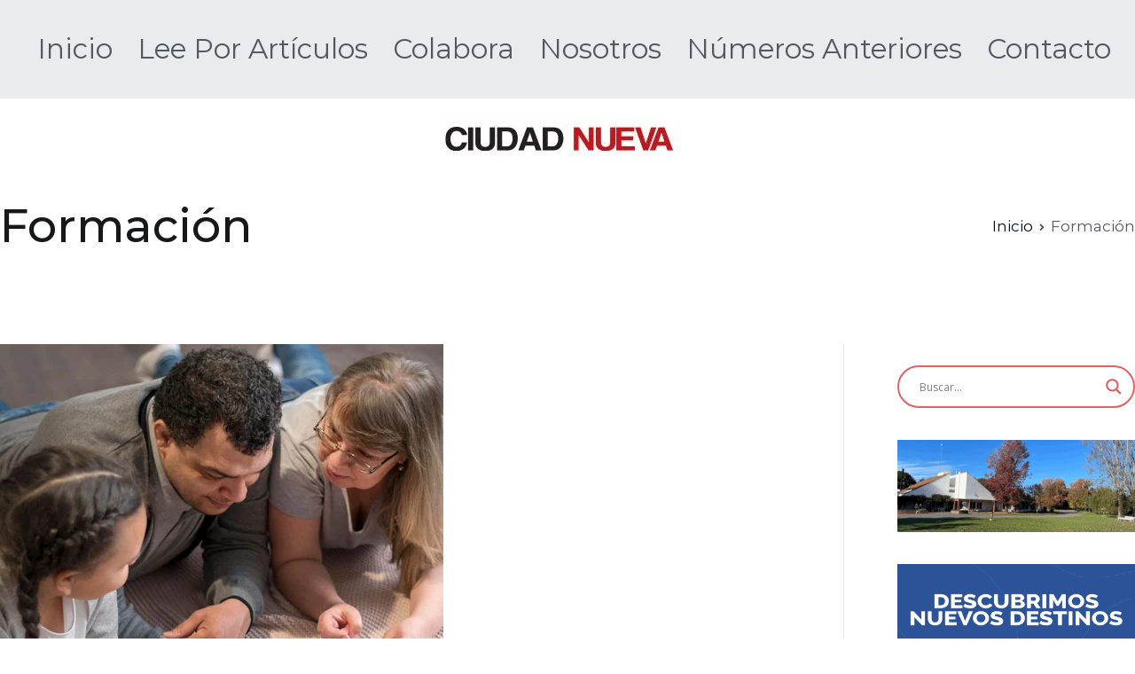

--- FILE ---
content_type: text/html; charset=UTF-8
request_url: https://revistaciudadnueva.online/category/formacion/
body_size: 48964
content:

<!doctype html>
<html lang="es">
<head>
	<meta charset="UTF-8">
	<meta name="viewport" content="width=device-width, initial-scale=1">
	<link rel="profile" href="https://gmpg.org/xfn/11">

	<title>Formación &#8211; Ciudad Nueva</title>
<meta name='robots' content='max-image-preview:large' />
	<style>img:is([sizes="auto" i], [sizes^="auto," i]) { contain-intrinsic-size: 3000px 1500px }</style>
	<meta name="dlm-version" content="5.1.6">
<!-- Google Tag Manager by PYS -->
    <script data-cfasync="false" data-pagespeed-no-defer>
	    window.dataLayerPYS = window.dataLayerPYS || [];
	</script>
<!-- End Google Tag Manager by PYS --><script type='application/javascript'  id='pys-version-script'>console.log('PixelYourSite Free version 11.1.5.1');</script>
<link rel='dns-prefetch' href='//stats.wp.com' />
<link rel='dns-prefetch' href='//www.googletagmanager.com' />
<link rel='dns-prefetch' href='//fonts.googleapis.com' />
<link rel='preconnect' href='//c0.wp.com' />
<link rel="alternate" type="application/rss+xml" title="Ciudad Nueva &raquo; Feed" href="https://revistaciudadnueva.online/feed/" />
<link rel="alternate" type="application/rss+xml" title="Ciudad Nueva &raquo; Feed de los comentarios" href="https://revistaciudadnueva.online/comments/feed/" />
<link rel="alternate" type="application/rss+xml" title="Ciudad Nueva &raquo; Categoría Formación del feed" href="https://revistaciudadnueva.online/category/formacion/feed/" />
<script type="text/javascript">
/* <![CDATA[ */
window._wpemojiSettings = {"baseUrl":"https:\/\/s.w.org\/images\/core\/emoji\/15.1.0\/72x72\/","ext":".png","svgUrl":"https:\/\/s.w.org\/images\/core\/emoji\/15.1.0\/svg\/","svgExt":".svg","source":{"concatemoji":"https:\/\/revistaciudadnueva.online\/wp-includes\/js\/wp-emoji-release.min.js?ver=6.8.1"}};
/*! This file is auto-generated */
!function(i,n){var o,s,e;function c(e){try{var t={supportTests:e,timestamp:(new Date).valueOf()};sessionStorage.setItem(o,JSON.stringify(t))}catch(e){}}function p(e,t,n){e.clearRect(0,0,e.canvas.width,e.canvas.height),e.fillText(t,0,0);var t=new Uint32Array(e.getImageData(0,0,e.canvas.width,e.canvas.height).data),r=(e.clearRect(0,0,e.canvas.width,e.canvas.height),e.fillText(n,0,0),new Uint32Array(e.getImageData(0,0,e.canvas.width,e.canvas.height).data));return t.every(function(e,t){return e===r[t]})}function u(e,t,n){switch(t){case"flag":return n(e,"\ud83c\udff3\ufe0f\u200d\u26a7\ufe0f","\ud83c\udff3\ufe0f\u200b\u26a7\ufe0f")?!1:!n(e,"\ud83c\uddfa\ud83c\uddf3","\ud83c\uddfa\u200b\ud83c\uddf3")&&!n(e,"\ud83c\udff4\udb40\udc67\udb40\udc62\udb40\udc65\udb40\udc6e\udb40\udc67\udb40\udc7f","\ud83c\udff4\u200b\udb40\udc67\u200b\udb40\udc62\u200b\udb40\udc65\u200b\udb40\udc6e\u200b\udb40\udc67\u200b\udb40\udc7f");case"emoji":return!n(e,"\ud83d\udc26\u200d\ud83d\udd25","\ud83d\udc26\u200b\ud83d\udd25")}return!1}function f(e,t,n){var r="undefined"!=typeof WorkerGlobalScope&&self instanceof WorkerGlobalScope?new OffscreenCanvas(300,150):i.createElement("canvas"),a=r.getContext("2d",{willReadFrequently:!0}),o=(a.textBaseline="top",a.font="600 32px Arial",{});return e.forEach(function(e){o[e]=t(a,e,n)}),o}function t(e){var t=i.createElement("script");t.src=e,t.defer=!0,i.head.appendChild(t)}"undefined"!=typeof Promise&&(o="wpEmojiSettingsSupports",s=["flag","emoji"],n.supports={everything:!0,everythingExceptFlag:!0},e=new Promise(function(e){i.addEventListener("DOMContentLoaded",e,{once:!0})}),new Promise(function(t){var n=function(){try{var e=JSON.parse(sessionStorage.getItem(o));if("object"==typeof e&&"number"==typeof e.timestamp&&(new Date).valueOf()<e.timestamp+604800&&"object"==typeof e.supportTests)return e.supportTests}catch(e){}return null}();if(!n){if("undefined"!=typeof Worker&&"undefined"!=typeof OffscreenCanvas&&"undefined"!=typeof URL&&URL.createObjectURL&&"undefined"!=typeof Blob)try{var e="postMessage("+f.toString()+"("+[JSON.stringify(s),u.toString(),p.toString()].join(",")+"));",r=new Blob([e],{type:"text/javascript"}),a=new Worker(URL.createObjectURL(r),{name:"wpTestEmojiSupports"});return void(a.onmessage=function(e){c(n=e.data),a.terminate(),t(n)})}catch(e){}c(n=f(s,u,p))}t(n)}).then(function(e){for(var t in e)n.supports[t]=e[t],n.supports.everything=n.supports.everything&&n.supports[t],"flag"!==t&&(n.supports.everythingExceptFlag=n.supports.everythingExceptFlag&&n.supports[t]);n.supports.everythingExceptFlag=n.supports.everythingExceptFlag&&!n.supports.flag,n.DOMReady=!1,n.readyCallback=function(){n.DOMReady=!0}}).then(function(){return e}).then(function(){var e;n.supports.everything||(n.readyCallback(),(e=n.source||{}).concatemoji?t(e.concatemoji):e.wpemoji&&e.twemoji&&(t(e.twemoji),t(e.wpemoji)))}))}((window,document),window._wpemojiSettings);
/* ]]> */
</script>
<link rel='stylesheet' id='sgr-css' href='https://revistaciudadnueva.online/wp-content/plugins/simple-google-recaptcha/sgr.css?ver=1663791861' type='text/css' media='all' />
<style id='wp-emoji-styles-inline-css' type='text/css'>

	img.wp-smiley, img.emoji {
		display: inline !important;
		border: none !important;
		box-shadow: none !important;
		height: 1em !important;
		width: 1em !important;
		margin: 0 0.07em !important;
		vertical-align: -0.1em !important;
		background: none !important;
		padding: 0 !important;
	}
</style>
<link rel='stylesheet' id='wp-block-library-css' href='https://revistaciudadnueva.online/wp-content/plugins/gutenberg/build/styles/block-library/style.css?ver=22.3.0' type='text/css' media='all' />
<link rel='stylesheet' id='wp-block-library-theme-css' href='https://revistaciudadnueva.online/wp-content/plugins/gutenberg/build/styles/block-library/theme.css?ver=22.3.0' type='text/css' media='all' />
<style id='global-styles-inline-css' type='text/css'>
:root{--wp--preset--aspect-ratio--square: 1;--wp--preset--aspect-ratio--4-3: 4/3;--wp--preset--aspect-ratio--3-4: 3/4;--wp--preset--aspect-ratio--3-2: 3/2;--wp--preset--aspect-ratio--2-3: 2/3;--wp--preset--aspect-ratio--16-9: 16/9;--wp--preset--aspect-ratio--9-16: 9/16;--wp--preset--color--black: #000000;--wp--preset--color--cyan-bluish-gray: #abb8c3;--wp--preset--color--white: #ffffff;--wp--preset--color--pale-pink: #f78da7;--wp--preset--color--vivid-red: #cf2e2e;--wp--preset--color--luminous-vivid-orange: #ff6900;--wp--preset--color--luminous-vivid-amber: #fcb900;--wp--preset--color--light-green-cyan: #7bdcb5;--wp--preset--color--vivid-green-cyan: #00d084;--wp--preset--color--pale-cyan-blue: #8ed1fc;--wp--preset--color--vivid-cyan-blue: #0693e3;--wp--preset--color--vivid-purple: #9b51e0;--wp--preset--color--elearning-color-1: #269bd1;--wp--preset--color--elearning-color-2: #1e7ba6;--wp--preset--color--elearning-color-3: #FFFFFF;--wp--preset--color--elearning-color-4: #F9FEFD;--wp--preset--color--elearning-color-5: #27272A;--wp--preset--color--elearning-color-6: #16181A;--wp--preset--color--elearning-color-7: #51585f;--wp--preset--color--elearning-color-8: #FFFFFF;--wp--preset--color--elearning-color-9: #e4e4e7;--wp--preset--gradient--vivid-cyan-blue-to-vivid-purple: linear-gradient(135deg,rgb(6,147,227) 0%,rgb(155,81,224) 100%);--wp--preset--gradient--light-green-cyan-to-vivid-green-cyan: linear-gradient(135deg,rgb(122,220,180) 0%,rgb(0,208,130) 100%);--wp--preset--gradient--luminous-vivid-amber-to-luminous-vivid-orange: linear-gradient(135deg,rgb(252,185,0) 0%,rgb(255,105,0) 100%);--wp--preset--gradient--luminous-vivid-orange-to-vivid-red: linear-gradient(135deg,rgb(255,105,0) 0%,rgb(207,46,46) 100%);--wp--preset--gradient--very-light-gray-to-cyan-bluish-gray: linear-gradient(135deg,rgb(238,238,238) 0%,rgb(169,184,195) 100%);--wp--preset--gradient--cool-to-warm-spectrum: linear-gradient(135deg,rgb(74,234,220) 0%,rgb(151,120,209) 20%,rgb(207,42,186) 40%,rgb(238,44,130) 60%,rgb(251,105,98) 80%,rgb(254,248,76) 100%);--wp--preset--gradient--blush-light-purple: linear-gradient(135deg,rgb(255,206,236) 0%,rgb(152,150,240) 100%);--wp--preset--gradient--blush-bordeaux: linear-gradient(135deg,rgb(254,205,165) 0%,rgb(254,45,45) 50%,rgb(107,0,62) 100%);--wp--preset--gradient--luminous-dusk: linear-gradient(135deg,rgb(255,203,112) 0%,rgb(199,81,192) 50%,rgb(65,88,208) 100%);--wp--preset--gradient--pale-ocean: linear-gradient(135deg,rgb(255,245,203) 0%,rgb(182,227,212) 50%,rgb(51,167,181) 100%);--wp--preset--gradient--electric-grass: linear-gradient(135deg,rgb(202,248,128) 0%,rgb(113,206,126) 100%);--wp--preset--gradient--midnight: linear-gradient(135deg,rgb(2,3,129) 0%,rgb(40,116,252) 100%);--wp--preset--font-size--small: 13px;--wp--preset--font-size--medium: 20px;--wp--preset--font-size--large: 36px;--wp--preset--font-size--x-large: 42px;--wp--preset--spacing--20: 0.44rem;--wp--preset--spacing--30: 0.67rem;--wp--preset--spacing--40: 1rem;--wp--preset--spacing--50: 1.5rem;--wp--preset--spacing--60: 2.25rem;--wp--preset--spacing--70: 3.38rem;--wp--preset--spacing--80: 5.06rem;--wp--preset--shadow--natural: 6px 6px 9px rgba(0, 0, 0, 0.2);--wp--preset--shadow--deep: 12px 12px 50px rgba(0, 0, 0, 0.4);--wp--preset--shadow--sharp: 6px 6px 0px rgba(0, 0, 0, 0.2);--wp--preset--shadow--outlined: 6px 6px 0px -3px rgb(255, 255, 255), 6px 6px rgb(0, 0, 0);--wp--preset--shadow--crisp: 6px 6px 0px rgb(0, 0, 0);}:root { --wp--style--global--content-size: 760px;--wp--style--global--wide-size: 1160px; }:where(body) { margin: 0; }.wp-site-blocks > .alignleft { float: left; margin-right: 2em; }.wp-site-blocks > .alignright { float: right; margin-left: 2em; }.wp-site-blocks > .aligncenter { justify-content: center; margin-left: auto; margin-right: auto; }:where(.wp-site-blocks) > * { margin-block-start: 24px; margin-block-end: 0; }:where(.wp-site-blocks) > :first-child { margin-block-start: 0; }:where(.wp-site-blocks) > :last-child { margin-block-end: 0; }:root { --wp--style--block-gap: 24px; }:root :where(.is-layout-flow) > :first-child{margin-block-start: 0;}:root :where(.is-layout-flow) > :last-child{margin-block-end: 0;}:root :where(.is-layout-flow) > *{margin-block-start: 24px;margin-block-end: 0;}:root :where(.is-layout-constrained) > :first-child{margin-block-start: 0;}:root :where(.is-layout-constrained) > :last-child{margin-block-end: 0;}:root :where(.is-layout-constrained) > *{margin-block-start: 24px;margin-block-end: 0;}:root :where(.is-layout-flex){gap: 24px;}:root :where(.is-layout-grid){gap: 24px;}.is-layout-flow > .alignleft{float: left;margin-inline-start: 0;margin-inline-end: 2em;}.is-layout-flow > .alignright{float: right;margin-inline-start: 2em;margin-inline-end: 0;}.is-layout-flow > .aligncenter{margin-left: auto !important;margin-right: auto !important;}.is-layout-constrained > .alignleft{float: left;margin-inline-start: 0;margin-inline-end: 2em;}.is-layout-constrained > .alignright{float: right;margin-inline-start: 2em;margin-inline-end: 0;}.is-layout-constrained > .aligncenter{margin-left: auto !important;margin-right: auto !important;}.is-layout-constrained > :where(:not(.alignleft):not(.alignright):not(.alignfull)){max-width: var(--wp--style--global--content-size);margin-left: auto !important;margin-right: auto !important;}.is-layout-constrained > .alignwide{max-width: var(--wp--style--global--wide-size);}body .is-layout-flex{display: flex;}.is-layout-flex{flex-wrap: wrap;align-items: center;}.is-layout-flex > :is(*, div){margin: 0;}body .is-layout-grid{display: grid;}.is-layout-grid > :is(*, div){margin: 0;}body{padding-top: 0px;padding-right: 0px;padding-bottom: 0px;padding-left: 0px;}a:where(:not(.wp-element-button)){text-decoration: underline;}:root :where(.wp-element-button, .wp-block-button__link){background-color: #32373c;border-width: 0;color: #fff;font-family: inherit;font-size: inherit;font-style: inherit;font-weight: inherit;letter-spacing: inherit;line-height: inherit;padding-top: calc(0.667em + 2px);padding-right: calc(1.333em + 2px);padding-bottom: calc(0.667em + 2px);padding-left: calc(1.333em + 2px);text-decoration: none;text-transform: inherit;}.has-black-color{color: var(--wp--preset--color--black) !important;}.has-cyan-bluish-gray-color{color: var(--wp--preset--color--cyan-bluish-gray) !important;}.has-white-color{color: var(--wp--preset--color--white) !important;}.has-pale-pink-color{color: var(--wp--preset--color--pale-pink) !important;}.has-vivid-red-color{color: var(--wp--preset--color--vivid-red) !important;}.has-luminous-vivid-orange-color{color: var(--wp--preset--color--luminous-vivid-orange) !important;}.has-luminous-vivid-amber-color{color: var(--wp--preset--color--luminous-vivid-amber) !important;}.has-light-green-cyan-color{color: var(--wp--preset--color--light-green-cyan) !important;}.has-vivid-green-cyan-color{color: var(--wp--preset--color--vivid-green-cyan) !important;}.has-pale-cyan-blue-color{color: var(--wp--preset--color--pale-cyan-blue) !important;}.has-vivid-cyan-blue-color{color: var(--wp--preset--color--vivid-cyan-blue) !important;}.has-vivid-purple-color{color: var(--wp--preset--color--vivid-purple) !important;}.has-elearning-color-1-color{color: var(--wp--preset--color--elearning-color-1) !important;}.has-elearning-color-2-color{color: var(--wp--preset--color--elearning-color-2) !important;}.has-elearning-color-3-color{color: var(--wp--preset--color--elearning-color-3) !important;}.has-elearning-color-4-color{color: var(--wp--preset--color--elearning-color-4) !important;}.has-elearning-color-5-color{color: var(--wp--preset--color--elearning-color-5) !important;}.has-elearning-color-6-color{color: var(--wp--preset--color--elearning-color-6) !important;}.has-elearning-color-7-color{color: var(--wp--preset--color--elearning-color-7) !important;}.has-elearning-color-8-color{color: var(--wp--preset--color--elearning-color-8) !important;}.has-elearning-color-9-color{color: var(--wp--preset--color--elearning-color-9) !important;}.has-black-background-color{background-color: var(--wp--preset--color--black) !important;}.has-cyan-bluish-gray-background-color{background-color: var(--wp--preset--color--cyan-bluish-gray) !important;}.has-white-background-color{background-color: var(--wp--preset--color--white) !important;}.has-pale-pink-background-color{background-color: var(--wp--preset--color--pale-pink) !important;}.has-vivid-red-background-color{background-color: var(--wp--preset--color--vivid-red) !important;}.has-luminous-vivid-orange-background-color{background-color: var(--wp--preset--color--luminous-vivid-orange) !important;}.has-luminous-vivid-amber-background-color{background-color: var(--wp--preset--color--luminous-vivid-amber) !important;}.has-light-green-cyan-background-color{background-color: var(--wp--preset--color--light-green-cyan) !important;}.has-vivid-green-cyan-background-color{background-color: var(--wp--preset--color--vivid-green-cyan) !important;}.has-pale-cyan-blue-background-color{background-color: var(--wp--preset--color--pale-cyan-blue) !important;}.has-vivid-cyan-blue-background-color{background-color: var(--wp--preset--color--vivid-cyan-blue) !important;}.has-vivid-purple-background-color{background-color: var(--wp--preset--color--vivid-purple) !important;}.has-elearning-color-1-background-color{background-color: var(--wp--preset--color--elearning-color-1) !important;}.has-elearning-color-2-background-color{background-color: var(--wp--preset--color--elearning-color-2) !important;}.has-elearning-color-3-background-color{background-color: var(--wp--preset--color--elearning-color-3) !important;}.has-elearning-color-4-background-color{background-color: var(--wp--preset--color--elearning-color-4) !important;}.has-elearning-color-5-background-color{background-color: var(--wp--preset--color--elearning-color-5) !important;}.has-elearning-color-6-background-color{background-color: var(--wp--preset--color--elearning-color-6) !important;}.has-elearning-color-7-background-color{background-color: var(--wp--preset--color--elearning-color-7) !important;}.has-elearning-color-8-background-color{background-color: var(--wp--preset--color--elearning-color-8) !important;}.has-elearning-color-9-background-color{background-color: var(--wp--preset--color--elearning-color-9) !important;}.has-black-border-color{border-color: var(--wp--preset--color--black) !important;}.has-cyan-bluish-gray-border-color{border-color: var(--wp--preset--color--cyan-bluish-gray) !important;}.has-white-border-color{border-color: var(--wp--preset--color--white) !important;}.has-pale-pink-border-color{border-color: var(--wp--preset--color--pale-pink) !important;}.has-vivid-red-border-color{border-color: var(--wp--preset--color--vivid-red) !important;}.has-luminous-vivid-orange-border-color{border-color: var(--wp--preset--color--luminous-vivid-orange) !important;}.has-luminous-vivid-amber-border-color{border-color: var(--wp--preset--color--luminous-vivid-amber) !important;}.has-light-green-cyan-border-color{border-color: var(--wp--preset--color--light-green-cyan) !important;}.has-vivid-green-cyan-border-color{border-color: var(--wp--preset--color--vivid-green-cyan) !important;}.has-pale-cyan-blue-border-color{border-color: var(--wp--preset--color--pale-cyan-blue) !important;}.has-vivid-cyan-blue-border-color{border-color: var(--wp--preset--color--vivid-cyan-blue) !important;}.has-vivid-purple-border-color{border-color: var(--wp--preset--color--vivid-purple) !important;}.has-elearning-color-1-border-color{border-color: var(--wp--preset--color--elearning-color-1) !important;}.has-elearning-color-2-border-color{border-color: var(--wp--preset--color--elearning-color-2) !important;}.has-elearning-color-3-border-color{border-color: var(--wp--preset--color--elearning-color-3) !important;}.has-elearning-color-4-border-color{border-color: var(--wp--preset--color--elearning-color-4) !important;}.has-elearning-color-5-border-color{border-color: var(--wp--preset--color--elearning-color-5) !important;}.has-elearning-color-6-border-color{border-color: var(--wp--preset--color--elearning-color-6) !important;}.has-elearning-color-7-border-color{border-color: var(--wp--preset--color--elearning-color-7) !important;}.has-elearning-color-8-border-color{border-color: var(--wp--preset--color--elearning-color-8) !important;}.has-elearning-color-9-border-color{border-color: var(--wp--preset--color--elearning-color-9) !important;}.has-vivid-cyan-blue-to-vivid-purple-gradient-background{background: var(--wp--preset--gradient--vivid-cyan-blue-to-vivid-purple) !important;}.has-light-green-cyan-to-vivid-green-cyan-gradient-background{background: var(--wp--preset--gradient--light-green-cyan-to-vivid-green-cyan) !important;}.has-luminous-vivid-amber-to-luminous-vivid-orange-gradient-background{background: var(--wp--preset--gradient--luminous-vivid-amber-to-luminous-vivid-orange) !important;}.has-luminous-vivid-orange-to-vivid-red-gradient-background{background: var(--wp--preset--gradient--luminous-vivid-orange-to-vivid-red) !important;}.has-very-light-gray-to-cyan-bluish-gray-gradient-background{background: var(--wp--preset--gradient--very-light-gray-to-cyan-bluish-gray) !important;}.has-cool-to-warm-spectrum-gradient-background{background: var(--wp--preset--gradient--cool-to-warm-spectrum) !important;}.has-blush-light-purple-gradient-background{background: var(--wp--preset--gradient--blush-light-purple) !important;}.has-blush-bordeaux-gradient-background{background: var(--wp--preset--gradient--blush-bordeaux) !important;}.has-luminous-dusk-gradient-background{background: var(--wp--preset--gradient--luminous-dusk) !important;}.has-pale-ocean-gradient-background{background: var(--wp--preset--gradient--pale-ocean) !important;}.has-electric-grass-gradient-background{background: var(--wp--preset--gradient--electric-grass) !important;}.has-midnight-gradient-background{background: var(--wp--preset--gradient--midnight) !important;}.has-small-font-size{font-size: var(--wp--preset--font-size--small) !important;}.has-medium-font-size{font-size: var(--wp--preset--font-size--medium) !important;}.has-large-font-size{font-size: var(--wp--preset--font-size--large) !important;}.has-x-large-font-size{font-size: var(--wp--preset--font-size--x-large) !important;}
:root :where(.wp-block-pullquote){font-size: 1.5em;line-height: 1.6;}
</style>
<link rel='stylesheet' id='Rich_Web_Video_Slider-css' href='https://revistaciudadnueva.online/wp-content/plugins/slider-video/Style/Rich-Web-Video-Slider-Widget.css?ver=6.8.1' type='text/css' media='all' />
<link rel='stylesheet' id='fontawesomeSl-css-css' href='https://revistaciudadnueva.online/wp-content/plugins/slider-video/Style/richwebicons.css?ver=6.8.1' type='text/css' media='all' />
<link rel='stylesheet' id='dashicons-css' href='https://c0.wp.com/c/6.8.1/wp-includes/css/dashicons.min.css' type='text/css' media='all' />
<link rel='stylesheet' id='spoken-word-css' href='https://revistaciudadnueva.online/wp-content/plugins/spoken-word/css/style.css?ver=6.8.1' type='text/css' media='all' />
<link rel='stylesheet' id='jetpack-instant-search-css' href='https://revistaciudadnueva.online/wp-content/plugins/jetpack/jetpack_vendor/automattic/jetpack-search/build/instant-search/jp-search.chunk-main-payload.css?minify=false&#038;ver=a9cf87fff4e38de9bc98' type='text/css' media='all' />
<link rel='stylesheet' id='font-awesome-all-css' href='https://revistaciudadnueva.online/wp-content/themes/elearning/inc/customizer/customind/assets/fontawesome/v6/css/all.min.css?ver=6.2.4' type='text/css' media='all' />
<link rel='stylesheet' id='elearning_google_fonts-css' href='https://fonts.googleapis.com/css?family=Montserrat%3A500%2C0%7Cinherit%3A400&#038;ver=2.1.6' type='text/css' media='all' />
<link rel='stylesheet' id='elearning-style-css' href='https://revistaciudadnueva.online/wp-content/themes/elearning/style.css?ver=2.1.6' type='text/css' media='all' />
<style id='elearning-style-inline-css' type='text/css'>
.tg-header-builder .tg-header-top-row{}.tg-header-builder .tg-header-top-row{}.tg-header-builder .tg-header-top-row{color:#51585f;}.tg-header-builder .tg-header-main-row{background-color:#ffffff;}.tg-header-builder .tg-header-main-row{}.tg-header-builder .tg-header-main-row{}.tg-header-builder .tg-header-main-row{border-top-width:0px;border-right-width:0px;border-bottom-width:0px;border-left-width:0px;}.tg-header-builder .tg-header-main-row{border-color:#e9ecef;}.tg-header-builder .tg-header-main-row{color:#ffffff;}.tg-header-builder .tg-header-bottom-row{}.tg-header-builder .tg-header-bottom-row{}.tg-header-builder .tg-header-bottom-row{}.tg-header-builder .tg-header-bottom-row{border-color:#e9ecef;}.tg-header-builder .tg-header-bottom-row{color:#f8f9fa;}.tg-header-builder .tg-main-nav{border-bottom-width:0px;}.tg-header-builder .tg-main-nav{border-bottom-color:#e9ecef;}.tg-header-builder .tg-secondary-nav{border-bottom-color:#e9ecef;}.tg-header-builder .tg-tertiary-menu{border-bottom-color:#e9ecef;}.tg-header-builder .tg-secondary-nav > ul > li > a, .tg-header-builder .tg-main-nav.tg-secondary-nav ul.tg-secondary-menu > li > a, .tg-header-builder .tg-secondary-nav.tg-menu-item--layout-2 > ul > li > a{color:#51585f;}.tg-header-builder .tg-secondary-nav > ul > li > a .tg-icon, .tg-header-builder .tg-main-nav.tg-secondary-nav ul.tg-secondary-menu li .tg-icon, .tg-header-builder .tg-secondary-nav.tg-menu-item--layout-2 > ul > li > .tg-icon{fill:#51585f;}.tg-header-builder .tg-tertiary-nav ul li > a, .tg-header-builder .tg-main-nav.tg-tertiary-nav ul.tg-tertiary-menu > li > a, .tg-header-builder .tg-tertiary-nav.tg-menu-item--layout-2 > ul > li > a{color:#51585f;}.tg-header-builder .tg-tertiary-nav ul li > a .tg-icon, .tg-header-builder .tg-main-nav.tg-tertiary-nav ul.tg-tertiary-menu li .tg-icon, .tg-header-builder .tg-tertiary-nav.tg-menu-item--layout-2 > ul > li > .tg-icon{fill:#51585f;}.tg-header-builder .tg-quaternary-nav ul li > a, .tg-header-builder .tg-main-nav.tg-quaternary-nav ul.tg-quaternary-menu > li > a, .tg-header-builder .tg-quaternary-nav.tg-menu-item--layout-2 > ul > li > a{color:#51585f;}.tg-header-builder .tg-quaternary-nav ul li > a .tg-icon, .tg-header-builder .tg-main-nav.tg-quaternary-nav ul.tg-quaternary-menu li .tg-icon, .tg-header-builder .tg-quaternary-nav.tg-menu-item--layout-2 > ul > li > .tg-icon{fill:#51585f;}.tg-header-builder .tg-secondary-nav ul li:hover > a, .tg-header-builder .tg-secondary-nav.tg-menu-item--layout-2 > ul > li:hover > a, .tg-header-builder .tg-secondary-nav ul li:hover > a, .tg-header-builder .tg-main-nav.tg-secondary-nav ul.tg-secondary-menu li:hover > a{color:#269bd1;}.tg-header-builder .tg-secondary-nav ul li:hover > a .tg-icon, .tg-header-builder .tg-main-nav.tg-secondary-nav ul.tg-secondary-menu li:hover .tg-icon, .tg-header-builder .tg-secondary-nav.tg-menu-item--layout-2 > ul > li:hover > .tg-icon{fill:#269bd1;}.tg-header-builder .tg-tertiary-nav ul li:hover > a, .tg-header-builder .tg-tertiary-nav.tg-menu-item--layout-2 > ul > li:hover > a, .tg-header-builder .tg-tertiary-nav ul li:hover > a, .tg-header-builder .tg-main-nav.tg-tertiary-nav ul.tg-tertiary-menu li:hover > a{color:#269bd1;}.tg-header-builder .tg-tertiary-nav ul li:hover > a .tg-icon, .tg-header-builder .tg-main-nav.tg-tertiary-nav ul.tg-tertiary-menu li:hover .tg-icon, .tg-header-builder .tg-tertiary-nav.tg-menu-item--layout-2 > ul > li:hover > .tg-icon{fill:#269bd1;}.tg-header-builder .tg-quaternary-nav ul li:hover > a, .tg-header-builder .tg-quaternary-nav.tg-menu-item--layout-2 > ul > li:hover > a, .tg-header-builder .tg-quaternary-nav ul li:hover > a, .tg-header-builder .tg-main-nav.tg-quaternary-nav ul.tg-quaternary-menu li:hover > a{color:#269bd1;}.tg-header-builder .tg-quaternary-nav ul li:hover > a .tg-icon, .tg-header-builder .tg-main-nav.tg-quaternary-nav ul.tg-quaternary-menu li:hover .tg-icon, .tg-header-builder .tg-quaternary-nav.tg-menu-item--layout-2 > ul > li:hover > .tg-icon{fill:#269bd1;}.tg-header-builder .tg-secondary-nav ul li:active > a, .tg-header-builder .tg-secondary-nav ul > li:not(.tg-header-button).current_page_item > a, .tg-header-builder .tg-secondary-nav ul > li:not(.tg-header-button).current_page_ancestor > a, .tg-header-builder .tg-secondary-nav ul > li:not(.tg-header-button).current-menu-item > a, .tg-header-builder .tg-secondary-nav ul > li:not(.tg-header-button).current-menu-ancestor > a{color:#269bd1;}.tg-header-builder .tg-secondary-nav ul li.current-menu-item > a .tg-icon, .tg-header-builder .tg-main-nav.tg-secondary-nav ul.tg-secondary-menu li.current-menu-item .tg-icon{fill:#269bd1;}.tg-header-builder .tg-tertiary-nav ul li:active > a, .tg-header-builder .tg-tertiary-nav ul > li:not(.tg-header-button).current_page_item > a, .tg-header-builder .tg-tertiary-nav ul > li:not(.tg-header-button).current_page_ancestor > a, .tg-header-builder .tg-tertiary-nav ul > li:not(.tg-header-button).current-menu-item > a, .tg-header-builder .tg-tertiary-nav ul > li:not(.tg-header-button).current-menu-ancestor > a{color:#269bd1;}.tg-header-builder .tg-tertiary-nav ul li.current-menu-item > a .tg-icon, .tg-header-builder .tg-main-nav.tg-tertiary-nav ul.tg-tertiary-menu li.current-menu-item .tg-icon{fill:#269bd1;}.tg-header-builder .tg-quaternary-nav ul li:active > a, .tg-header-builder .tg-quaternary-nav ul > li:not(.tg-header-button).current_page_item > a, .tg-header-builder .tg-quaternary-nav ul > li:not(.tg-header-button).current_page_ancestor > a, .tg-header-builder .tg-quaternary-nav ul > li:not(.tg-header-button).current-menu-item > a, .tg-header-builder .tg-quaternary-nav ul > li:not(.tg-header-button).current-menu-ancestor > a{color:#269bd1;}.tg-header-builder .tg-quaternary-nav ul li.current-menu-item > a .tg-icon, .tg-header-builder .tg-main-nav.tg-quaternary-nav ul.tg-quaternary-menu li.current-menu-item .tg-icon{fill:#269bd1;}.tg-header-builder .tg-primary-nav ul li a{font-family:Montserrat;font-size:2.16rem;line-height:1.8;}.tg-header-builder .tg-primary-nav ul li ul li a{font-family:Montserrat;font-weight:400;font-size:1.44rem;line-height:1.8;}.tg-header-builder .search-form .search-field, .tg-header-builder .search-form .search-field:focus{color:#51585f;}.tg-header-builder .tg-header-search__toggle .tg-icon-search{fill:#51585f;}.tg-header-builder .tg-header-buttons .tg-header-button .tg-button{color:#ffffff;}.tg-header-builder .tg-header-buttons .tg-header-button .tg-button:hover{color:#ffffff;}.tg-header-builder .tg-header-buttons .tg-header-button .tg-button{background-color:rgb(2,0,0);}.tg-header-builder .tg-header-buttons .tg-header-button .tg-button:hover{background-color:rgb(198,38,35);}.tg-header-builder .tg-header-buttons .tg-header-button .tg-button{}.tg-header-builder .tg-header-buttons .tg-header-button .tg-button{}.tg-header-builder .tg-header-buttons .tg-header-button .tg-button{border-color:#269bd1;}.tg-header-builder .tg-header-buttons .tg-header-button .tg-button{border-radius:0px;}.tg-header-builder .tg-html-1{color:#51585f;}.tg-header-builder .tg-html-1 a{color:#269bd1;}.tg-header-builder .tg-html-1 a:hover{color:#1e7ba6;}.tg-header-builder .tg-html-1{}.tg-header-builder .tg-html-2{color:#51585f;}.tg-header-builder .tg-html-2 a{color:#269bd1;}.tg-header-builder .tg-html-2 a:hover{color:#1e7ba6;}.tg-header-builder .tg-html-2{}.tg-footer-builder .tg-footer-top-row{}.tg-footer-builder .tg-footer-top-row{}.tg-footer-builder .tg-footer-top-row{}.tg-footer-builder .tg-footer-main-row{background-color:#ffffff;}.tg-footer-builder .tg-footer-main-row{}.tg-footer-builder .tg-footer-main-row{}.tg-footer-builder .tg-footer-main-row{border-top-width:px;}.tg-footer-builder .tg-footer-main-row{border-color:#e9ecef;}.tg-footer-builder .tg-footer-bottom-row{background-color:#ffffff;}.tg-footer-builder .tg-footer-bottom-row{}.tg-footer-builder .tg-footer-bottom-row{}.tg-footer-builder .tg-footer-bottom-row{border-top-width:0px;}.tg-footer-builder .tg-footer-bottom-row{border-color:rgb(233,236,239);}.tg-mobile-nav, .search-form .search-field,.tg-mobile-navigation{background-color:#ffffff;}.tg-mobile-nav li:not(:last-child){border-bottom-width:1px;}.tg-mobile-nav li{border-bottom-style:solid;}.tg-header-builder .widget.widget-header-top-left-sidebar .widget-title{color:#16181a;}.tg-header-builder .widget.widget-header-top-left-sidebar{color:#51585f;}.tg-header-builder .widget.widget-header-top-left-sidebar a{color:#269bd1;}.tg-header-builder .widget.widget-header-top-right-sidebar .widget-title{color:#16181a;}.tg-header-builder .widget.widget-header-top-right-sidebar{color:#51585f;}.tg-header-builder .widget.widget-header-top-right-sidebar a{color:#269bd1;}.tg-footer-builder .tg-html-1{}.tg-footer-builder .tg-html-2{}.tg-footer-builder .tg-copyright{}.tg-header-builder .site-title, .tg-header-builder .site-title a{color:#blank;}.tg-header-builder .site-description{color:#51585f;}.tg-footer-builder .tg-footer-top-row{color:#FF0000;}.tg-header-builder, .tg-header-sticky-wrapper .sticky-header{}.tg-footer-builder .tg-footer-main-row ul li{border-bottom-color:#e9ecef;}:root{--top-grid-columns: 4;
			--main-grid-columns: 4;
			--bottom-grid-columns: 1;
			} .tg-footer-builder .tg-bottom-row{justify-items: center;} .tg-header-builder .tg-icon--cart{fill:#51585f;}.tg-footer-builder .tg-footer-bottom-row .tg-footer-col{flex-direction: column;}.tg-footer-builder .tg-footer-main-row .tg-footer-col{flex-direction: column;}.tg-footer-builder .tg-footer-top-row .tg-footer-col{flex-direction: column;}.tg-footer-builder .tg-copyright{text-align: center;}.tg-footer-builder .tg-footer-nav{display: flex; justify-content: center;}.tg-footer-builder .tg-footer-nav-2{display: flex; justify-content: center;}.tg-footer-builder .tg-html-1{text-align: center;}.tg-footer-builder .tg-html-2{text-align: center;}.tg-footer-builder .footer-social-icons{text-align: ;}.tg-footer-builder .widget-footer-sidebar-1{text-align: ;}.tg-footer-builder .widget-footer-sidebar-2{text-align: ;}.tg-footer-builder .widget-footer-sidebar-3{text-align: ;}.tg-footer-builder .widget-footer-sidebar-4{text-align: ;}.tg-footer-builder .widget-footer-bar-left-sidebar{text-align: ;}.tg-footer-builder .widget-footer-bar-right-sidebar{text-align: ;} :root{--elearning-color-1: #269bd1;--elearning-color-2: #1e7ba6;--elearning-color-3: #FFFFFF;--elearning-color-4: #F9FEFD;--elearning-color-5: #27272A;--elearning-color-6: #16181A;--elearning-color-7: #51585f;--elearning-color-8: #FFFFFF;--elearning-color-9: #e4e4e7;}:root {--wp--preset--color--elearning-color-1:#269bd1;--wp--preset--color--elearning-color-2:#1e7ba6;--wp--preset--color--elearning-color-3:#FFFFFF;--wp--preset--color--elearning-color-4:#F9FEFD;--wp--preset--color--elearning-color-5:#27272A;--wp--preset--color--elearning-color-6:#16181A;--wp--preset--color--elearning-color-7:#51585f;--wp--preset--color--elearning-color-8:#FFFFFF;--wp--preset--color--elearning-color-9:#e4e4e7;}.tg-container{max-width:1300px;}.tg-footer-builder .widget.widget-footer-sidebar-1 .widget-title:before{bottom:-0px;} .tg-footer-builder .widget.widget-footer-sidebar-1 .wp-block-heading:before{bottom:-0px;}.tg-footer-builder .widget.widget-footer-sidebar-2 .widget-title:before{bottom:-0px;} .tg-footer-builder .widget.widget-footer-sidebar-2 .wp-block-heading:before{bottom:-0px;}.tg-footer-builder .widget.widget-footer-sidebar-3 .widget-title:before{bottom:-0px;}.tg-footer-builder .widget.widget-footer-sidebar-3 .wp-block-heading:before{bottom:-0px;}.tg-footer-builder .widget.widget-footer-sidebar-4 .widget-title:before{bottom:-0px;}.tg-footer-builder .widget.widget-footer-sidebar-4 .wp-block-heading:before{bottom:-0px;}.tg-footer-builder .widget.widget-footer-bar-left-sidebar .widget-title:before{bottom:-0px;} .tg-footer-builder .widget.widget-footer-bar-left-sidebar .wp-block-heading:before{bottom:-0px;}.tg-footer-builder .widget.widget-footer-bar-right-sidebar .widget-title:before{bottom:-0px;} .tg-footer-builder .widget.widget-footer-bar-right-sidebar .wp-block-heading:before{bottom:-0px;}@media screen and (min-width: 768px) {#primary{width:67%;}#secondary{width:33%;}}.site-content{}a:hover, a:focus, .tg-primary-menu > div ul li:hover > a,  .tg-primary-menu > div ul li.current_page_item > a, .tg-primary-menu > div ul li.current-menu-item > a,  .tg-mobile-navigation > div ul li.current_page_item > a, .tg-mobile-navigation > div ul li.current-menu-item > a,  .entry-content a,  .tg-meta-style-two .entry-meta span, .tg-meta-style-two .entry-meta a, .entry-title a:hover, .entry-title a:focus{color:#269bd1;}.tg-primary-menu.tg-primary-menu--style-underline > div > ul > li.current_page_item > a::before, .tg-primary-menu.tg-primary-menu--style-underline > div > ul > li.current-menu-item > a::before, .tg-primary-menu.tg-primary-menu--style-left-border > div > ul > li.current_page_item > a::before, .tg-primary-menu.tg-primary-menu--style-left-border > div > ul > li.current-menu-item > a::before, .tg-primary-menu.tg-primary-menu--style-right-border > div > ul > li.current_page_item > a::before, .tg-primary-menu.tg-primary-menu--style-right-border > div > ul > li.current-menu-item > a::before, .tg-scroll-to-top:hover, button, input[type="button"], input[type="reset"], input[type="submit"], .tg-primary-menu > div ul li.tg-header-button-wrap a, .tg-mini-cart .cart-page-link .count{background-color:#269bd1;}body, a{color:#040e16;}.tg-site-header, .tg-primary-menu, .tg-primary-menu > div ul li ul, .tg-primary-menu > div ul li ul li a, .posts-navigation, #comments, .widget ul li, .post-navigation, #secondary, .tg-site-footer .tg-site-footer-widgets, .tg-site-footer .tg-site-footer-bar .tg-container{border-color:#E4E4E7;}hr .tg-container--separate{background-color:#E4E4E7;}h1, h2, h3, h4, h5, h6, .entry-title a{color:#16181a;}.entry-content a{color:#269bd1;}.entry-content a:hover, .entry-content a:focus{color:#1e7ba6;}#main{background-color:rgb(255,255,255);background-position:right center;}body{font-family:Montserrat;font-weight:400;font-size:15px;line-height:1.8;}button, input[type="button"], input[type="reset"], input[type="submit"], #infinite-handle span, .tg-header-button a{}button, input[type="button"], input[type="reset"], input[type="submit"], #infinite-handle span, .tg-header-button a, :root .tg-site :where(.wp-element-button, .wp-block-button__link){color:#ffffff;}button:hover, input[type="button"]:hover, input[type="reset"]:hover, input[type="submit"]:hover, #infinite-handle span:hover, :root .tg-site :where(.wp-element-button, .wp-block-button__link):hover{color:#ffffff;}button, input[type="button"], input[type="reset"], input[type="submit"], #infinite-handle span, .tg-header-button a,  :root :where(.wp-element-button, .wp-block-button__link){background-color:#269bd1;}button:hover, input[type="button"]:hover, input[type="reset"]:hover, input[type="submit"]:hover, #infinite-handle span:hover, .tg-header-button a:hover, :root :where(.wp-element-button, .wp-block-button__link):hover{background-color:#1e7ba6;}button:hover, input[type="button"]:hover, input[type="reset"]:hover, input[type="submit"]:hover, #infinite-handle span:hover, .tg-header-button a:hover, :root :where(.wp-element-button, .wp-block-button__link){}button:hover, input[type="button"]:hover, input[type="reset"]:hover, input[type="submit"]:hover, #infinite-handle span:hover, .tg-header-button a:hover, :root :where(.wp-element-button, .wp-block-button__link){border-color:#269bd1;}button{border-radius:px;} input[type="button"]{border-radius:px;} input[type="reset"]{border-radius:px;} input[type="submit"]{border-radius:px;} #infinite-handle span{border-radius:px;} .tg-header-button a{border-radius:px;} :where(.wp-block-button__link){border-radius:px;}.tg-site-header .tg-site-header-top{color:#51585f;}.tg-site-header{border-bottom-width:0px;}.tg-site .tg-site-header{border-bottom-color:#e9ecef;}.main-navigation.tg-primary-menu > div ul li.tg-header-button-wrap a{}.main-navigation.tg-primary-menu > div ul li.tg-header-button-wrap a{color:#ffffff;}.main-navigation.tg-primary-menu > div ul li.tg-header-button-wrap a:hover{color:#ffffff;}.main-navigation.tg-primary-menu > div ul li.tg-header-button-wrap a{background-color:#269bd1;}.main-navigation.tg-primary-menu > div ul li.tg-header-button-wrap a:hover{background-color:#1e7ba6;}.main-navigation.tg-primary-menu > div ul li.tg-header-button-wrap a{border-radius:0px;}.tg-site-header .main-navigation{border-bottom-width:0px;}.tg-site-header .main-navigation{border-bottom-color:#e9ecef;}.tg-page-header{}.tg-page-header .breadcrumb-trail ul li{font-size:17px;}.tg-page-header .tg-page-header__title, .tg-page-content__title, .tg-page-header .archive-description > p{color:#16181a;}.tg-page-header, .tg-container--separate .tg-page-header{background-size:contain;}.tg-page-header .breadcrumb-trail ul li{color:var(--elearning-color-7, #16181a);}.tg-page-header .breadcrumb-trail ul li::after{color:var(--elearning-color-7);}.tg-page-header .breadcrumb-trail ul li a:hover {color:rgb(206,56,37);}.tg-page-header .tg-page-header__title, .tg-page-content__title{font-family:Montserrat;font-size:3.6rem;line-height:1.3;}.widget .widget-title{font-family:Montserrat;font-size:1.728rem;line-height:1.3;}.tg-site-footer .tg-site-footer-widgets .widget-title{color:var(--elearning-color-7, #16181a);}.tg-site-footer .tg-site-footer-widgets, .tg-site-footer .tg-site-footer-widgets p{color:var(--elearning-color-7);}.tg-site-footer .tg-site-footer-widgets a{color:var(--elearning-color-7, #16181a);}.tg-site-footer .tg-site-footer-widgets a:hover, .tg-site-footer .tg-site-footer-widgets a:focus{color:var(--elearning-color-1, #269bd1);}.tg-site-footer .tg-site-footer-widgets{border-top-width:1px;}.tg-site-footer .tg-site-footer-widgets{border-top-color:#e9ecef;}.tg-site-footer .tg-site-footer-widgets ul li{border-bottom-width:1px;}.tg-site-footer .tg-site-footer-widgets ul li{border-bottom-color:#e9ecef;}.tg-site-footer .tg-site-footer-bar{color:var(--elearning-color-7);}.tg-site-footer .tg-site-footer-bar a{color:var(--elearning-color-7, #16181a);}.tg-site-footer .tg-site-footer-bar a:hover, .tg-site-footer .tg-site-footer-bar a:focus{color:var(--elearning-color-1, #269bd1);}.tg-site-footer .tg-site-footer-bar{border-top-width:0px;}.tg-site-footer .tg-site-footer-bar{border-top-color:#e9ecef;}.tg-scroll-to-top{background-color:var(--elearning-color-7, #16181a);}.tg-scroll-to-top:hover{background-color:#1e7ba6;}.tg-scroll-to-top{color:#ffffff;}.tg-scroll-to-top:hover{color:#ffffff;}:root {--e-global-color-elearningcolor1: #269bd1;--e-global-color-elearningcolor2: #1e7ba6;--e-global-color-elearningcolor3: #FFFFFF;--e-global-color-elearningcolor4: #F9FEFD;--e-global-color-elearningcolor5: #27272A;--e-global-color-elearningcolor6: #16181A;--e-global-color-elearningcolor7: #51585f;--e-global-color-elearningcolor8: #FFFFFF;--e-global-color-elearningcolor9: #e4e4e7;}
.posted-on, .cat-links, .byline { clip: rect(1px, 1px, 1px, 1px); height: 1px; position: absolute; overflow: hidden; width: 1px; }
</style>
<link rel='stylesheet' id='dflip-style-css' href='https://revistaciudadnueva.online/wp-content/plugins/3d-flipbook-dflip-lite/assets/css/dflip.min.css?ver=2.4.20' type='text/css' media='all' />
<link rel='stylesheet' id='wpdreams-asl-basic-css' href='https://revistaciudadnueva.online/wp-content/plugins/ajax-search-lite/css/style.basic.css?ver=4.13.4' type='text/css' media='all' />
<style id='wpdreams-asl-basic-inline-css' type='text/css'>

					div[id*='ajaxsearchlitesettings'].searchsettings .asl_option_inner label {
						font-size: 0px !important;
						color: rgba(0, 0, 0, 0);
					}
					div[id*='ajaxsearchlitesettings'].searchsettings .asl_option_inner label:after {
						font-size: 11px !important;
						position: absolute;
						top: 0;
						left: 0;
						z-index: 1;
					}
					.asl_w_container {
						width: 100%;
						margin: 0px 0px 0px 0px;
						min-width: 200px;
					}
					div[id*='ajaxsearchlite'].asl_m {
						width: 100%;
					}
					div[id*='ajaxsearchliteres'].wpdreams_asl_results div.resdrg span.highlighted {
						font-weight: bold;
						color: rgba(217, 49, 43, 1);
						background-color: rgba(238, 238, 238, 1);
					}
					div[id*='ajaxsearchliteres'].wpdreams_asl_results .results img.asl_image {
						width: 70px;
						height: 70px;
						object-fit: cover;
					}
					div[id*='ajaxsearchlite'].asl_r .results {
						max-height: none;
					}
					div[id*='ajaxsearchlite'].asl_r {
						position: absolute;
					}
				
						div.asl_r.asl_w.vertical .results .item::after {
							display: block;
							position: absolute;
							bottom: 0;
							content: '';
							height: 1px;
							width: 100%;
							background: #D8D8D8;
						}
						div.asl_r.asl_w.vertical .results .item.asl_last_item::after {
							display: none;
						}
					
</style>
<link rel='stylesheet' id='wpdreams-asl-instance-css' href='https://revistaciudadnueva.online/wp-content/plugins/ajax-search-lite/css/style-curvy-red.css?ver=4.13.4' type='text/css' media='all' />
<link rel='stylesheet' id='tablepress-default-css' href='https://revistaciudadnueva.online/wp-content/plugins/tablepress/css/build/default.css?ver=3.2.6' type='text/css' media='all' />
<link rel='stylesheet' id='cryout-serious-slider-style-css' href='https://revistaciudadnueva.online/wp-content/plugins/cryout-serious-slider/resources/style.css?ver=1.2.7' type='text/css' media='all' />
<link rel='stylesheet' id='heateor_sss_frontend_css-css' href='https://revistaciudadnueva.online/wp-content/plugins/sassy-social-share/public/css/sassy-social-share-public.css?ver=3.3.79' type='text/css' media='all' />
<style id='heateor_sss_frontend_css-inline-css' type='text/css'>
.heateor_sss_button_instagram span.heateor_sss_svg,a.heateor_sss_instagram span.heateor_sss_svg{background:radial-gradient(circle at 30% 107%,#fdf497 0,#fdf497 5%,#fd5949 45%,#d6249f 60%,#285aeb 90%)}.heateor_sss_horizontal_sharing .heateor_sss_svg,.heateor_sss_standard_follow_icons_container .heateor_sss_svg{color:#fff;border-width:0px;border-style:solid;border-color:transparent}.heateor_sss_horizontal_sharing .heateorSssTCBackground{color:#666}.heateor_sss_horizontal_sharing span.heateor_sss_svg:hover,.heateor_sss_standard_follow_icons_container span.heateor_sss_svg:hover{border-color:transparent;}.heateor_sss_vertical_sharing span.heateor_sss_svg,.heateor_sss_floating_follow_icons_container span.heateor_sss_svg{color:#fff;border-width:0px;border-style:solid;border-color:transparent;}.heateor_sss_vertical_sharing .heateorSssTCBackground{color:#666;}.heateor_sss_vertical_sharing span.heateor_sss_svg:hover,.heateor_sss_floating_follow_icons_container span.heateor_sss_svg:hover{border-color:transparent;}@media screen and (max-width:783px) {.heateor_sss_vertical_sharing{display:none!important}}div.heateor_sss_mobile_footer{display:none;}@media screen and (max-width:783px){div.heateor_sss_bottom_sharing .heateorSssTCBackground{background-color:white}div.heateor_sss_bottom_sharing{width:100%!important;left:0!important;}div.heateor_sss_bottom_sharing a{width:20% !important;}div.heateor_sss_bottom_sharing .heateor_sss_svg{width: 100% !important;}div.heateor_sss_bottom_sharing div.heateorSssTotalShareCount{font-size:1em!important;line-height:21px!important}div.heateor_sss_bottom_sharing div.heateorSssTotalShareText{font-size:.7em!important;line-height:0px!important}div.heateor_sss_mobile_footer{display:block;height:30px;}.heateor_sss_bottom_sharing{padding:0!important;display:block!important;width:auto!important;bottom:-2px!important;top: auto!important;}.heateor_sss_bottom_sharing .heateor_sss_square_count{line-height:inherit;}.heateor_sss_bottom_sharing .heateorSssSharingArrow{display:none;}.heateor_sss_bottom_sharing .heateorSssTCBackground{margin-right:1.1em!important}}div.heateorSssSharingArrow{display:none}
</style>
<script type="text/javascript" id="sgr-js-extra">
/* <![CDATA[ */
var sgr = {"sgr_site_key":""};
/* ]]> */
</script>
<script type="text/javascript" src="https://revistaciudadnueva.online/wp-content/plugins/simple-google-recaptcha/sgr.js?ver=1663791861" id="sgr-js"></script>
<script type="text/javascript" src="https://c0.wp.com/c/6.8.1/wp-includes/js/jquery/jquery.min.js" id="jquery-core-js"></script>
<script type="text/javascript" src="https://c0.wp.com/c/6.8.1/wp-includes/js/jquery/jquery-migrate.min.js" id="jquery-migrate-js"></script>
<script type="text/javascript" src="https://c0.wp.com/c/6.8.1/wp-includes/js/jquery/ui/core.min.js" id="jquery-ui-core-js"></script>
<script type="text/javascript" id="Rich_Web_Video_Slider-js-extra">
/* <![CDATA[ */
var object = {"ajaxurl":"https:\/\/revistaciudadnueva.online\/wp-admin\/admin-ajax.php"};
/* ]]> */
</script>
<script type="text/javascript" src="https://revistaciudadnueva.online/wp-content/plugins/slider-video/Scripts/Rich-Web-Video-Slider-Widget.js?ver=6.8.1" id="Rich_Web_Video_Slider-js"></script>
<script type="text/javascript" src="https://revistaciudadnueva.online/wp-content/plugins/cryout-serious-slider/resources/jquery.mobile.custom.min.js?ver=1.2.7" id="cryout-serious-slider-jquerymobile-js"></script>
<script type="text/javascript" src="https://revistaciudadnueva.online/wp-content/plugins/cryout-serious-slider/resources/slider.js?ver=1.2.7" id="cryout-serious-slider-script-js"></script>
<script type="text/javascript" src="https://revistaciudadnueva.online/wp-content/plugins/pixelyoursite/dist/scripts/jquery.bind-first-0.2.3.min.js?ver=0.2.3" id="jquery-bind-first-js"></script>
<script type="text/javascript" src="https://revistaciudadnueva.online/wp-content/plugins/pixelyoursite/dist/scripts/js.cookie-2.1.3.min.js?ver=2.1.3" id="js-cookie-pys-js"></script>
<script type="text/javascript" src="https://revistaciudadnueva.online/wp-content/plugins/pixelyoursite/dist/scripts/tld.min.js?ver=2.3.1" id="js-tld-js"></script>
<script type="text/javascript" id="pys-js-extra">
/* <![CDATA[ */
var pysOptions = {"staticEvents":[],"dynamicEvents":[],"triggerEvents":[],"triggerEventTypes":[],"ga":{"trackingIds":["UA-227523912-1"],"commentEventEnabled":true,"downloadEnabled":true,"formEventEnabled":true,"crossDomainEnabled":false,"crossDomainAcceptIncoming":false,"crossDomainDomains":[],"isDebugEnabled":[],"serverContainerUrls":{"UA-227523912-1":{"enable_server_container":"","server_container_url":"","transport_url":""}},"additionalConfig":{"UA-227523912-1":{"first_party_collection":true}},"disableAdvertisingFeatures":false,"disableAdvertisingPersonalization":false,"wooVariableAsSimple":true,"custom_page_view_event":false},"debug":"","siteUrl":"https:\/\/revistaciudadnueva.online","ajaxUrl":"https:\/\/revistaciudadnueva.online\/wp-admin\/admin-ajax.php","ajax_event":"4f4a88ebe1","enable_remove_download_url_param":"1","cookie_duration":"7","last_visit_duration":"60","enable_success_send_form":"","ajaxForServerEvent":"1","ajaxForServerStaticEvent":"1","useSendBeacon":"1","send_external_id":"1","external_id_expire":"180","track_cookie_for_subdomains":"1","google_consent_mode":"1","gdpr":{"ajax_enabled":false,"all_disabled_by_api":false,"facebook_disabled_by_api":false,"analytics_disabled_by_api":false,"google_ads_disabled_by_api":false,"pinterest_disabled_by_api":false,"bing_disabled_by_api":false,"reddit_disabled_by_api":false,"externalID_disabled_by_api":false,"facebook_prior_consent_enabled":true,"analytics_prior_consent_enabled":true,"google_ads_prior_consent_enabled":null,"pinterest_prior_consent_enabled":true,"bing_prior_consent_enabled":true,"cookiebot_integration_enabled":false,"cookiebot_facebook_consent_category":"marketing","cookiebot_analytics_consent_category":"statistics","cookiebot_tiktok_consent_category":"marketing","cookiebot_google_ads_consent_category":"marketing","cookiebot_pinterest_consent_category":"marketing","cookiebot_bing_consent_category":"marketing","consent_magic_integration_enabled":false,"real_cookie_banner_integration_enabled":false,"cookie_notice_integration_enabled":false,"cookie_law_info_integration_enabled":false,"analytics_storage":{"enabled":true,"value":"granted","filter":false},"ad_storage":{"enabled":true,"value":"granted","filter":false},"ad_user_data":{"enabled":true,"value":"granted","filter":false},"ad_personalization":{"enabled":true,"value":"granted","filter":false}},"cookie":{"disabled_all_cookie":false,"disabled_start_session_cookie":false,"disabled_advanced_form_data_cookie":false,"disabled_landing_page_cookie":false,"disabled_first_visit_cookie":false,"disabled_trafficsource_cookie":false,"disabled_utmTerms_cookie":false,"disabled_utmId_cookie":false},"tracking_analytics":{"TrafficSource":"direct","TrafficLanding":"undefined","TrafficUtms":[],"TrafficUtmsId":[]},"GATags":{"ga_datalayer_type":"default","ga_datalayer_name":"dataLayerPYS"},"woo":{"enabled":false},"edd":{"enabled":false},"cache_bypass":"1768370554"};
/* ]]> */
</script>
<script type="text/javascript" src="https://revistaciudadnueva.online/wp-content/plugins/pixelyoursite/dist/scripts/public.js?ver=11.1.5.1" id="pys-js"></script>

<!-- Fragmento de código de la etiqueta de Google (gtag.js) añadida por Site Kit -->
<!-- Fragmento de código de Google Analytics añadido por Site Kit -->
<script type="text/javascript" src="https://www.googletagmanager.com/gtag/js?id=GT-T5JCXFWT&l=dataLayerPYS" id="google_gtagjs-js" async></script>
<script type="text/javascript" id="google_gtagjs-js-after">
/* <![CDATA[ */
window.dataLayerPYS = window.dataLayerPYS || [];function gtag(){dataLayerPYS.push(arguments);}
gtag("set","linker",{"domains":["revistaciudadnueva.online"]});
gtag("js", new Date());
gtag("set", "developer_id.dZTNiMT", true);
gtag("config", "GT-T5JCXFWT");
/* ]]> */
</script>
<link rel="https://api.w.org/" href="https://revistaciudadnueva.online/wp-json/" /><link rel="alternate" title="JSON" type="application/json" href="https://revistaciudadnueva.online/wp-json/wp/v2/categories/323" /><link rel="EditURI" type="application/rsd+xml" title="RSD" href="https://revistaciudadnueva.online/xmlrpc.php?rsd" />
<meta name="generator" content="WordPress 6.8.1" />
<style>
        .adi-container {
            display: flex;
            gap: 20px;
            margin: 30px 0;
            flex-wrap: wrap;
            justify-content: center;
        }
        .adi-image {
            overflow: hidden;
            border-radius: 10px;
        }
        .adi-image img {
            object-fit: cover;
            transition: all 0.5s ease;
            transform-origin: center;
        }
        .adi-image img:hover {
            transform: scale(1.3);
            cursor: pointer;
            box-shadow: 0 5px 15px rgba(0,0,0,0.4);
        }
        @media (max-width: 600px) {
            .adi-container { gap: 10px; }
            .adi-image img { width: 150px !important; height: 150px !important; }
        }
    </style><meta name="generator" content="Site Kit by Google 1.170.0" /><script id='pixel-script-poptin' src='https://cdn.popt.in/pixel.js?id=7966a022c798b' async='true'></script> 	<style>img#wpstats{display:none}</style>
						<link rel="preconnect" href="https://fonts.gstatic.com" crossorigin />
				<link rel="preload" as="style" href="//fonts.googleapis.com/css?family=Open+Sans&display=swap" />
								<link rel="stylesheet" href="//fonts.googleapis.com/css?family=Open+Sans&display=swap" media="all" />
				<meta name="generator" content="Elementor 3.34.0; features: additional_custom_breakpoints; settings: css_print_method-external, google_font-enabled, font_display-auto">
			<style>
				.e-con.e-parent:nth-of-type(n+4):not(.e-lazyloaded):not(.e-no-lazyload),
				.e-con.e-parent:nth-of-type(n+4):not(.e-lazyloaded):not(.e-no-lazyload) * {
					background-image: none !important;
				}
				@media screen and (max-height: 1024px) {
					.e-con.e-parent:nth-of-type(n+3):not(.e-lazyloaded):not(.e-no-lazyload),
					.e-con.e-parent:nth-of-type(n+3):not(.e-lazyloaded):not(.e-no-lazyload) * {
						background-image: none !important;
					}
				}
				@media screen and (max-height: 640px) {
					.e-con.e-parent:nth-of-type(n+2):not(.e-lazyloaded):not(.e-no-lazyload),
					.e-con.e-parent:nth-of-type(n+2):not(.e-lazyloaded):not(.e-no-lazyload) * {
						background-image: none !important;
					}
				}
			</style>
					<style type="text/css">
						.site-title {
				position: absolute;
				clip: rect(1px, 1px, 1px, 1px);
			}

			
						.site-description {
				position: absolute;
				clip: rect(1px, 1px, 1px, 1px);
			}

					</style>
		
<!-- Jetpack Open Graph Tags -->
<meta property="og:type" content="website" />
<meta property="og:title" content="Formación &#8211; Ciudad Nueva" />
<meta property="og:url" content="https://revistaciudadnueva.online/category/formacion/" />
<meta property="og:site_name" content="Ciudad Nueva" />
<meta property="og:image" content="https://revistaciudadnueva.online/wp-content/uploads/2022/03/cropped-logo-revista-cn512x512a.png" />
<meta property="og:image:width" content="512" />
<meta property="og:image:height" content="470" />
<meta property="og:image:alt" content="" />
<meta property="og:locale" content="es_ES" />

<!-- End Jetpack Open Graph Tags -->
<link rel="icon" href="https://revistaciudadnueva.online/wp-content/uploads/2022/03/cropped-logo-revista-cn512x512a-150x150.png" sizes="32x32" />
<link rel="icon" href="https://revistaciudadnueva.online/wp-content/uploads/2022/03/cropped-logo-revista-cn512x512a.png" sizes="192x192" />
<link rel="apple-touch-icon" href="https://revistaciudadnueva.online/wp-content/uploads/2022/03/cropped-logo-revista-cn512x512a.png" />
<meta name="msapplication-TileImage" content="https://revistaciudadnueva.online/wp-content/uploads/2022/03/cropped-logo-revista-cn512x512a.png" />
		<style type="text/css" id="wp-custom-css">
			@media (max-width: 768px) {
    .tg-container--flex {
        display: block;
        flex-direction: column;
    }
    #primary,
    #secondary {
        width: 100%;
        max-width: none;
    }
    #secondary {
        order: 2;
        padding-top: 20px;
			  text-align: center;
    }
    #primary {
        order: 1;
}		</style>
		</head>

<body class="archive category category-formacion category-323 wp-custom-logo wp-theme-elearning jps-theme-elearning hfeed tg-site-layout--right tg-container--wide tg-site-layout--no-sidebar has-page-header has-breadcrumbs tg-started-content date-hidden categories-hidden author-hidden elementor-default elementor-kit-149">


<div id="page" class="tg-site">
	<a class="skip-link screen-reader-text" href="#primary">Saltar al contenido</a>
	
		<header id="tg-masthead" class="tg-header-builder site-header tg-site-header tg-site-header--left">
			<div class="tg-row tg-desktop-row  tg-main-header"><div class="tg-header-top-row"><div class="tg-container"><div class="tg-top-row"><div class="tg-header-left-col"></div><div class="tg-header-center-col">
<nav id="site-navigation" class="tg-main-nav tg-primary-nav main-navigation tg-primary-menu tg-primary-menu--style-underline">
	<div class="menu"><ul id="primary-menu" class="menu-primary"><li id="menu-item-427" class="menu-item menu-item-type-post_type menu-item-object-page menu-item-home menu-item-427"><a href="https://revistaciudadnueva.online/">Inicio</a></li>
<li id="menu-item-1053" class="menu-item menu-item-type-post_type menu-item-object-page menu-item-1053"><a href="https://revistaciudadnueva.online/lee-por-articulos/">Lee Por Artículos</a></li>
<li id="menu-item-1327" class="menu-item menu-item-type-post_type menu-item-object-page menu-item-1327"><a href="https://revistaciudadnueva.online/colabora/">Colabora</a></li>
<li id="menu-item-144" class="menu-item menu-item-type-post_type menu-item-object-page menu-item-144"><a href="https://revistaciudadnueva.online/nosotros/">Nosotros</a></li>
<li id="menu-item-92" class="menu-item menu-item-type-post_type menu-item-object-page menu-item-92"><a href="https://revistaciudadnueva.online/numeros-anteriores/">Números Anteriores</a></li>
<li id="menu-item-597" class="menu-item menu-item-type-post_type menu-item-object-page menu-item-597"><a href="https://revistaciudadnueva.online/contacto/">Contacto</a></li>
</ul></div></nav><!-- #tg-primary-nav -->

</div><div class="tg-header-right-col"></div></div></div></div><div class="tg-header-main-row"><div class="tg-container"><div class="tg-main-row"><div class="tg-header-left-col"></div><div class="tg-header-center-col">
<div class="site-branding">
	<a href="https://revistaciudadnueva.online/" class="custom-logo-link" rel="home"><img width="270" height="50" src="https://revistaciudadnueva.online/wp-content/uploads/2022/06/cropped-logorevistaCN.jpg" class="custom-logo" alt="Ciudad Nueva" decoding="async" /></a>	<div class="site-info-wrap">
		
		<p class="site-title ">
		<a href="https://revistaciudadnueva.online/" rel="home">Ciudad Nueva</a>
	</p>


	</div>
</div><!-- .site-branding -->
</div><div class="tg-header-right-col"></div></div></div></div></div><div class="tg-row tg-mobile-row"><div class="tg-header-main-row"><div class="tg-container"><div class="tg-main-row"><div class="tg-header-left-col">
<div class="site-branding">
	<a href="https://revistaciudadnueva.online/" class="custom-logo-link" rel="home"><img width="270" height="50" src="https://revistaciudadnueva.online/wp-content/uploads/2022/06/cropped-logorevistaCN.jpg" class="custom-logo" alt="Ciudad Nueva" decoding="async" /></a>	<div class="site-info-wrap">
		
		<p class="site-title ">
		<a href="https://revistaciudadnueva.online/" rel="home">Ciudad Nueva</a>
	</p>


	</div>
</div><!-- .site-branding -->
</div><div class="tg-header-center-col"></div><div class="tg-header-right-col">

<div class="elearning_mobile_component"

	>

	
	<button class="tg-mobile-toggle" aria-label="Menú principal" >
		<i class="tg-icon tg-icon-bars"></i>
	</button><!-- /.tg-menu-toggle -->

	<div id="mobile-navigation" class="tg-mobile-navigation" >
		<nav id="site-navigation" class="tg-main-nav tg-mobile-nav tg-mobile-menu">
	<div class="menu"><ul id="mobile-menu" class="menu-mobile"><li class="menu-item menu-item-type-post_type menu-item-object-page menu-item-home menu-item-427"><a href="https://revistaciudadnueva.online/">Inicio</a></li>
<li class="menu-item menu-item-type-post_type menu-item-object-page menu-item-1053"><a href="https://revistaciudadnueva.online/lee-por-articulos/">Lee Por Artículos</a></li>
<li class="menu-item menu-item-type-post_type menu-item-object-page menu-item-1327"><a href="https://revistaciudadnueva.online/colabora/">Colabora</a></li>
<li class="menu-item menu-item-type-post_type menu-item-object-page menu-item-144"><a href="https://revistaciudadnueva.online/nosotros/">Nosotros</a></li>
<li class="menu-item menu-item-type-post_type menu-item-object-page menu-item-92"><a href="https://revistaciudadnueva.online/numeros-anteriores/">Números Anteriores</a></li>
<li class="menu-item menu-item-type-post_type menu-item-object-page menu-item-597"><a href="https://revistaciudadnueva.online/contacto/">Contacto</a></li>
</ul></div></nav>
	</div> <!-- /#tg-mobile-nav-->

</div> <!-- /.tg-toggle-menu -->
</div></div></div></div></div>		</header>

	
		<main id="main" class="site-main">
				<header class="tg-page-header tg-page-header--left-right">
	<div class="tg-container tg-container--flex tg-container--flex-center tg-container--flex-space-between">
		<div class="tg-page-header-title">
			<h1 class="tg-page-header__title">Formación</h1>		</div>
		<nav role="navigation" aria-label="Migas de pan" class="breadcrumb-trail breadcrumbs" itemprop="breadcrumb"><ul class="trail-items" itemscope itemtype="http://schema.org/BreadcrumbList"><meta name="numberOfItems" content="2" /><meta name="itemListOrder" content="Ascending" /><li itemprop="itemListElement" itemscope itemtype="http://schema.org/ListItem" class="trail-item"><a href="https://revistaciudadnueva.online/" rel="home" itemprop="item"><span itemprop="name">Inicio</span></a><meta content="1" /></li><li class="trail-item trail-end"><span>Formación</span></li></ul></nav>	</div>
</header>
<!-- /.page-header -->
		<div id="content" class="site-content">
			<div class="tg-container tg-container--flex tg-container--flex-space-between">
	<div id="primary" class="content-area">
		
<article id="post-7644" class="tg-meta-style-one post-7644 post type-post status-publish format-standard has-post-thumbnail hentry category-formacion category-infancia category-pedagogia tag-bilinguismo elearning-article">
			<div class="post-thumbnail">
							<a class="post-thumbnail__link" href="https://revistaciudadnueva.online/el-valor-de-crecer-en-dos-idiomas/" aria-hidden="true">
					<img fetchpriority="high" width="500" height="500" src="https://revistaciudadnueva.online/wp-content/uploads/2025/10/bilingue01.jpg" class="attachment-post-thumbnail size-post-thumbnail wp-post-image" alt="El valor de crecer en dos idiomas" decoding="async" srcset="https://revistaciudadnueva.online/wp-content/uploads/2025/10/bilingue01.jpg 500w, https://revistaciudadnueva.online/wp-content/uploads/2025/10/bilingue01-300x300.jpg 300w, https://revistaciudadnueva.online/wp-content/uploads/2025/10/bilingue01-150x150.jpg 150w" sizes="(max-width: 500px) 100vw, 500px" />				</a>
							</div><!-- .post-thumbnail -->
		<header class="entry-header">
	<h2 class="entry-title"><a href="https://revistaciudadnueva.online/el-valor-de-crecer-en-dos-idiomas/" rel="bookmark">El valor de crecer en dos idiomas</a></h2></header><!-- .entry-header -->
		<div class="entry-meta">
		<span class="byline"> Por <span class="author vcard"><a class="url fn n" href="https://revistaciudadnueva.online/author/redaccion-ciudad-nueva/">Redaccion Ciudad Nueva</a></span></span><span class="posted-on">Publicada el <a href="https://revistaciudadnueva.online/el-valor-de-crecer-en-dos-idiomas/" rel="bookmark"><time class="entry-date published updated" datetime="2025-10-31T23:33:01+00:00">31 de octubre de 2025</time></a></span><span class="cat-links">Publicada en <a href="https://revistaciudadnueva.online/category/formacion/" rel="category tag">Formación</a>, <a href="https://revistaciudadnueva.online/category/infancia/" rel="category tag">Infancia</a>, <a href="https://revistaciudadnueva.online/category/pedagogia/" rel="category tag">Pedagogía</a></span><span class="tags-links">Etiquetada como <a href="https://revistaciudadnueva.online/tag/bilinguismo/" rel="tag">Bilingüismo</a></span><span class="comments-link"><a href="https://revistaciudadnueva.online/el-valor-de-crecer-en-dos-idiomas/#respond">Sin comentarios<span class="screen-reader-text"> en El valor de crecer en dos idiomas</span></a></span>	</div><!-- .entry-meta -->

<div class="entry-summary">
	<p>Hablar más de un idioma ya no es solo un lujo cultural, sino que se ha convertido en una ventaja cognitiva, social y profesional. Sin embargo, el verdadero valor se da cuando el contacto con la segunda lengua comienza desde una edad temprana. En este artículo, exploraremos cómo el entorno familiar influye en este proceso [&hellip;]</p>
<div class='heateorSssClear'></div><div  class='heateor_sss_sharing_container heateor_sss_horizontal_sharing' data-heateor-sss-href='https://revistaciudadnueva.online/el-valor-de-crecer-en-dos-idiomas/'><div class='heateor_sss_sharing_title' style="font-weight:bold" >Comparte en tus redes sociales</div><div class="heateor_sss_sharing_ul"><a aria-label="Facebook" class="heateor_sss_facebook" href="https://www.facebook.com/sharer/sharer.php?u=https%3A%2F%2Frevistaciudadnueva.online%2Fel-valor-de-crecer-en-dos-idiomas%2F" title="Facebook" rel="nofollow noopener" target="_blank" style="font-size:32px!important;box-shadow:none;display:inline-block;vertical-align:middle"><span class="heateor_sss_svg" style="background-color:#0765FE;width:29px;height:29px;border-radius:999px;display:inline-block;opacity:1;float:left;font-size:32px;box-shadow:none;display:inline-block;font-size:16px;padding:0 4px;vertical-align:middle;background-repeat:repeat;overflow:hidden;padding:0;cursor:pointer;box-sizing:content-box"><svg style="display:block;border-radius:999px;" focusable="false" aria-hidden="true" xmlns="http://www.w3.org/2000/svg" width="100%" height="100%" viewBox="0 0 32 32"><path fill="#fff" d="M28 16c0-6.627-5.373-12-12-12S4 9.373 4 16c0 5.628 3.875 10.35 9.101 11.647v-7.98h-2.474V16H13.1v-1.58c0-4.085 1.849-5.978 5.859-5.978.76 0 2.072.15 2.608.298v3.325c-.283-.03-.775-.045-1.386-.045-1.967 0-2.728.745-2.728 2.683V16h3.92l-.673 3.667h-3.247v8.245C23.395 27.195 28 22.135 28 16Z"></path></svg></span></a><a aria-label="Twitter" class="heateor_sss_button_twitter" href="https://twitter.com/intent/tweet?text=El%20valor%20de%20crecer%20en%20dos%20idiomas&url=https%3A%2F%2Frevistaciudadnueva.online%2Fel-valor-de-crecer-en-dos-idiomas%2F" title="Twitter" rel="nofollow noopener" target="_blank" style="font-size:32px!important;box-shadow:none;display:inline-block;vertical-align:middle"><span class="heateor_sss_svg heateor_sss_s__default heateor_sss_s_twitter" style="background-color:#55acee;width:29px;height:29px;border-radius:999px;display:inline-block;opacity:1;float:left;font-size:32px;box-shadow:none;display:inline-block;font-size:16px;padding:0 4px;vertical-align:middle;background-repeat:repeat;overflow:hidden;padding:0;cursor:pointer;box-sizing:content-box"><svg style="display:block;border-radius:999px;" focusable="false" aria-hidden="true" xmlns="http://www.w3.org/2000/svg" width="100%" height="100%" viewBox="-4 -4 39 39"><path d="M28 8.557a9.913 9.913 0 0 1-2.828.775 4.93 4.93 0 0 0 2.166-2.725 9.738 9.738 0 0 1-3.13 1.194 4.92 4.92 0 0 0-3.593-1.55 4.924 4.924 0 0 0-4.794 6.049c-4.09-.21-7.72-2.17-10.15-5.15a4.942 4.942 0 0 0-.665 2.477c0 1.71.87 3.214 2.19 4.1a4.968 4.968 0 0 1-2.23-.616v.06c0 2.39 1.7 4.38 3.952 4.83-.414.115-.85.174-1.297.174-.318 0-.626-.03-.928-.086a4.935 4.935 0 0 0 4.6 3.42 9.893 9.893 0 0 1-6.114 2.107c-.398 0-.79-.023-1.175-.068a13.953 13.953 0 0 0 7.55 2.213c9.056 0 14.01-7.507 14.01-14.013 0-.213-.005-.426-.015-.637.96-.695 1.795-1.56 2.455-2.55z" fill="#fff"></path></svg></span></a><a aria-label="Linkedin" class="heateor_sss_button_linkedin" href="https://www.linkedin.com/sharing/share-offsite/?url=https%3A%2F%2Frevistaciudadnueva.online%2Fel-valor-de-crecer-en-dos-idiomas%2F" title="Linkedin" rel="nofollow noopener" target="_blank" style="font-size:32px!important;box-shadow:none;display:inline-block;vertical-align:middle"><span class="heateor_sss_svg heateor_sss_s__default heateor_sss_s_linkedin" style="background-color:#0077b5;width:29px;height:29px;border-radius:999px;display:inline-block;opacity:1;float:left;font-size:32px;box-shadow:none;display:inline-block;font-size:16px;padding:0 4px;vertical-align:middle;background-repeat:repeat;overflow:hidden;padding:0;cursor:pointer;box-sizing:content-box"><svg style="display:block;border-radius:999px;" focusable="false" aria-hidden="true" xmlns="http://www.w3.org/2000/svg" width="100%" height="100%" viewBox="0 0 32 32"><path d="M6.227 12.61h4.19v13.48h-4.19V12.61zm2.095-6.7a2.43 2.43 0 0 1 0 4.86c-1.344 0-2.428-1.09-2.428-2.43s1.084-2.43 2.428-2.43m4.72 6.7h4.02v1.84h.058c.56-1.058 1.927-2.176 3.965-2.176 4.238 0 5.02 2.792 5.02 6.42v7.395h-4.183v-6.56c0-1.564-.03-3.574-2.178-3.574-2.18 0-2.514 1.7-2.514 3.46v6.668h-4.187V12.61z" fill="#fff"></path></svg></span></a><a aria-label="Pinterest" class="heateor_sss_button_pinterest" href="https://revistaciudadnueva.online/el-valor-de-crecer-en-dos-idiomas/" onclick="event.preventDefault();javascript:void( (function() {var e=document.createElement('script' );e.setAttribute('type','text/javascript' );e.setAttribute('charset','UTF-8' );e.setAttribute('src','//assets.pinterest.com/js/pinmarklet.js?r='+Math.random()*99999999);document.body.appendChild(e)})());" title="Pinterest" rel="noopener" style="font-size:32px!important;box-shadow:none;display:inline-block;vertical-align:middle"><span class="heateor_sss_svg heateor_sss_s__default heateor_sss_s_pinterest" style="background-color:#cc2329;width:29px;height:29px;border-radius:999px;display:inline-block;opacity:1;float:left;font-size:32px;box-shadow:none;display:inline-block;font-size:16px;padding:0 4px;vertical-align:middle;background-repeat:repeat;overflow:hidden;padding:0;cursor:pointer;box-sizing:content-box"><svg style="display:block;border-radius:999px;" focusable="false" aria-hidden="true" xmlns="http://www.w3.org/2000/svg" width="100%" height="100%" viewBox="-2 -2 35 35"><path fill="#fff" d="M16.539 4.5c-6.277 0-9.442 4.5-9.442 8.253 0 2.272.86 4.293 2.705 5.046.303.125.574.005.662-.33.061-.231.205-.816.27-1.06.088-.331.053-.447-.191-.736-.532-.627-.873-1.439-.873-2.591 0-3.338 2.498-6.327 6.505-6.327 3.548 0 5.497 2.168 5.497 5.062 0 3.81-1.686 7.025-4.188 7.025-1.382 0-2.416-1.142-2.085-2.545.397-1.674 1.166-3.48 1.166-4.689 0-1.081-.581-1.983-1.782-1.983-1.413 0-2.548 1.462-2.548 3.419 0 1.247.421 2.091.421 2.091l-1.699 7.199c-.505 2.137-.076 4.755-.039 5.019.021.158.223.196.314.077.13-.17 1.813-2.247 2.384-4.324.162-.587.929-3.631.929-3.631.46.876 1.801 1.646 3.227 1.646 4.247 0 7.128-3.871 7.128-9.053.003-3.918-3.317-7.568-8.361-7.568z"/></svg></span></a><a aria-label="Whatsapp" class="heateor_sss_whatsapp" href="https://api.whatsapp.com/send?text=El%20valor%20de%20crecer%20en%20dos%20idiomas%20https%3A%2F%2Frevistaciudadnueva.online%2Fel-valor-de-crecer-en-dos-idiomas%2F" title="Whatsapp" rel="nofollow noopener" target="_blank" style="font-size:32px!important;box-shadow:none;display:inline-block;vertical-align:middle"><span class="heateor_sss_svg" style="background-color:#55eb4c;width:29px;height:29px;border-radius:999px;display:inline-block;opacity:1;float:left;font-size:32px;box-shadow:none;display:inline-block;font-size:16px;padding:0 4px;vertical-align:middle;background-repeat:repeat;overflow:hidden;padding:0;cursor:pointer;box-sizing:content-box"><svg style="display:block;border-radius:999px;" focusable="false" aria-hidden="true" xmlns="http://www.w3.org/2000/svg" width="100%" height="100%" viewBox="-6 -5 40 40"><path class="heateor_sss_svg_stroke heateor_sss_no_fill" stroke="#fff" stroke-width="2" fill="none" d="M 11.579798566743314 24.396926207859085 A 10 10 0 1 0 6.808479557110079 20.73576436351046"></path><path d="M 7 19 l -1 6 l 6 -1" class="heateor_sss_no_fill heateor_sss_svg_stroke" stroke="#fff" stroke-width="2" fill="none"></path><path d="M 10 10 q -1 8 8 11 c 5 -1 0 -6 -1 -3 q -4 -3 -5 -5 c 4 -2 -1 -5 -1 -4" fill="#fff"></path></svg></span></a><a class="heateor_sss_more" aria-label="More" title="More" rel="nofollow noopener" style="font-size: 32px!important;border:0;box-shadow:none;display:inline-block!important;font-size:16px;padding:0 4px;vertical-align: middle;display:inline;" href="https://revistaciudadnueva.online/el-valor-de-crecer-en-dos-idiomas/" onclick="event.preventDefault()"><span class="heateor_sss_svg" style="background-color:#ee8e2d;width:29px;height:29px;border-radius:999px;display:inline-block!important;opacity:1;float:left;font-size:32px!important;box-shadow:none;display:inline-block;font-size:16px;padding:0 4px;vertical-align:middle;display:inline;background-repeat:repeat;overflow:hidden;padding:0;cursor:pointer;box-sizing:content-box;" onclick="heateorSssMoreSharingPopup(this, 'https://revistaciudadnueva.online/el-valor-de-crecer-en-dos-idiomas/', 'El%20valor%20de%20crecer%20en%20dos%20idiomas', '' )"><svg xmlns="http://www.w3.org/2000/svg" xmlns:xlink="http://www.w3.org/1999/xlink" viewBox="-.3 0 32 32" version="1.1" width="100%" height="100%" style="display:block;border-radius:999px;" xml:space="preserve"><g><path fill="#fff" d="M18 14V8h-4v6H8v4h6v6h4v-6h6v-4h-6z" fill-rule="evenodd"></path></g></svg></span></a></div><div class="heateorSssClear"></div></div><div class='heateorSssClear'></div></div><!-- .entry-summary -->

<footer class="entry-footer">
	<div class="tg-read-more-wrapper clearfix tg-text-align--left">
		<a href="https://revistaciudadnueva.online/el-valor-de-crecer-en-dos-idiomas/" class="tg-read-more">Leer más</a>
	</div>
</footer><!-- .entry-summary -->
</article><!-- #post-7644 -->

<article id="post-7485" class="tg-meta-style-one post-7485 post type-post status-publish format-standard has-post-thumbnail hentry category-formacion category-internacional category-movimiento category-mundo category-nuevas-generaciones category-periferias tag-academia elearning-article">
			<div class="post-thumbnail">
							<a class="post-thumbnail__link" href="https://revistaciudadnueva.online/amor-social-en-tiempos-de-desigualdad/" aria-hidden="true">
					<img width="500" height="500" src="https://revistaciudadnueva.online/wp-content/uploads/2025/09/Escuela-de-Primavera2.jpg" class="attachment-post-thumbnail size-post-thumbnail wp-post-image" alt="Amor social en tiempos de desigualdad" decoding="async" srcset="https://revistaciudadnueva.online/wp-content/uploads/2025/09/Escuela-de-Primavera2.jpg 500w, https://revistaciudadnueva.online/wp-content/uploads/2025/09/Escuela-de-Primavera2-300x300.jpg 300w, https://revistaciudadnueva.online/wp-content/uploads/2025/09/Escuela-de-Primavera2-150x150.jpg 150w" sizes="(max-width: 500px) 100vw, 500px" />				</a>
							</div><!-- .post-thumbnail -->
		<header class="entry-header">
	<h2 class="entry-title"><a href="https://revistaciudadnueva.online/amor-social-en-tiempos-de-desigualdad/" rel="bookmark">Amor social en tiempos de desigualdad</a></h2></header><!-- .entry-header -->
		<div class="entry-meta">
		<span class="byline"> Por <span class="author vcard"><a class="url fn n" href="https://revistaciudadnueva.online/author/redaccion-ciudad-nueva/">Redaccion Ciudad Nueva</a></span></span><span class="posted-on">Publicada el <a href="https://revistaciudadnueva.online/amor-social-en-tiempos-de-desigualdad/" rel="bookmark"><time class="entry-date published updated" datetime="2025-09-30T22:03:37+00:00">30 de septiembre de 2025</time></a></span><span class="cat-links">Publicada en <a href="https://revistaciudadnueva.online/category/formacion/" rel="category tag">Formación</a>, <a href="https://revistaciudadnueva.online/category/internacional/" rel="category tag">Internacional</a>, <a href="https://revistaciudadnueva.online/category/movimiento/" rel="category tag">Movimiento</a>, <a href="https://revistaciudadnueva.online/category/mundo/" rel="category tag">Mundo</a>, <a href="https://revistaciudadnueva.online/category/nuevas-generaciones/" rel="category tag">Nuevas Generaciones</a>, <a href="https://revistaciudadnueva.online/category/periferias/" rel="category tag">Periferias</a></span><span class="tags-links">Etiquetada como <a href="https://revistaciudadnueva.online/tag/academia/" rel="tag">Academia</a></span><span class="comments-link"><a href="https://revistaciudadnueva.online/amor-social-en-tiempos-de-desigualdad/#respond">Sin comentarios<span class="screen-reader-text"> en Amor social en tiempos de desigualdad</span></a></span>	</div><!-- .entry-meta -->

<div class="entry-summary">
	<p>La quinta edición de la Escuela Internacional de Primavera tuvo lugar del 5 al 8 de septiembre en Medellín, Colombia. Una propuesta interdisciplinaria e intergeneracional para poner los saberes en diálogo y contribuir a la construcción de un mundo mejor.  Por Ana Tano (Argentina) El grupo temático Social Love and Solidarity (TG12) y el grupo [&hellip;]</p>
<div class='heateorSssClear'></div><div  class='heateor_sss_sharing_container heateor_sss_horizontal_sharing' data-heateor-sss-href='https://revistaciudadnueva.online/amor-social-en-tiempos-de-desigualdad/'><div class='heateor_sss_sharing_title' style="font-weight:bold" >Comparte en tus redes sociales</div><div class="heateor_sss_sharing_ul"><a aria-label="Facebook" class="heateor_sss_facebook" href="https://www.facebook.com/sharer/sharer.php?u=https%3A%2F%2Frevistaciudadnueva.online%2Famor-social-en-tiempos-de-desigualdad%2F" title="Facebook" rel="nofollow noopener" target="_blank" style="font-size:32px!important;box-shadow:none;display:inline-block;vertical-align:middle"><span class="heateor_sss_svg" style="background-color:#0765FE;width:29px;height:29px;border-radius:999px;display:inline-block;opacity:1;float:left;font-size:32px;box-shadow:none;display:inline-block;font-size:16px;padding:0 4px;vertical-align:middle;background-repeat:repeat;overflow:hidden;padding:0;cursor:pointer;box-sizing:content-box"><svg style="display:block;border-radius:999px;" focusable="false" aria-hidden="true" xmlns="http://www.w3.org/2000/svg" width="100%" height="100%" viewBox="0 0 32 32"><path fill="#fff" d="M28 16c0-6.627-5.373-12-12-12S4 9.373 4 16c0 5.628 3.875 10.35 9.101 11.647v-7.98h-2.474V16H13.1v-1.58c0-4.085 1.849-5.978 5.859-5.978.76 0 2.072.15 2.608.298v3.325c-.283-.03-.775-.045-1.386-.045-1.967 0-2.728.745-2.728 2.683V16h3.92l-.673 3.667h-3.247v8.245C23.395 27.195 28 22.135 28 16Z"></path></svg></span></a><a aria-label="Twitter" class="heateor_sss_button_twitter" href="https://twitter.com/intent/tweet?text=Amor%20social%20en%20tiempos%20de%20desigualdad&url=https%3A%2F%2Frevistaciudadnueva.online%2Famor-social-en-tiempos-de-desigualdad%2F" title="Twitter" rel="nofollow noopener" target="_blank" style="font-size:32px!important;box-shadow:none;display:inline-block;vertical-align:middle"><span class="heateor_sss_svg heateor_sss_s__default heateor_sss_s_twitter" style="background-color:#55acee;width:29px;height:29px;border-radius:999px;display:inline-block;opacity:1;float:left;font-size:32px;box-shadow:none;display:inline-block;font-size:16px;padding:0 4px;vertical-align:middle;background-repeat:repeat;overflow:hidden;padding:0;cursor:pointer;box-sizing:content-box"><svg style="display:block;border-radius:999px;" focusable="false" aria-hidden="true" xmlns="http://www.w3.org/2000/svg" width="100%" height="100%" viewBox="-4 -4 39 39"><path d="M28 8.557a9.913 9.913 0 0 1-2.828.775 4.93 4.93 0 0 0 2.166-2.725 9.738 9.738 0 0 1-3.13 1.194 4.92 4.92 0 0 0-3.593-1.55 4.924 4.924 0 0 0-4.794 6.049c-4.09-.21-7.72-2.17-10.15-5.15a4.942 4.942 0 0 0-.665 2.477c0 1.71.87 3.214 2.19 4.1a4.968 4.968 0 0 1-2.23-.616v.06c0 2.39 1.7 4.38 3.952 4.83-.414.115-.85.174-1.297.174-.318 0-.626-.03-.928-.086a4.935 4.935 0 0 0 4.6 3.42 9.893 9.893 0 0 1-6.114 2.107c-.398 0-.79-.023-1.175-.068a13.953 13.953 0 0 0 7.55 2.213c9.056 0 14.01-7.507 14.01-14.013 0-.213-.005-.426-.015-.637.96-.695 1.795-1.56 2.455-2.55z" fill="#fff"></path></svg></span></a><a aria-label="Linkedin" class="heateor_sss_button_linkedin" href="https://www.linkedin.com/sharing/share-offsite/?url=https%3A%2F%2Frevistaciudadnueva.online%2Famor-social-en-tiempos-de-desigualdad%2F" title="Linkedin" rel="nofollow noopener" target="_blank" style="font-size:32px!important;box-shadow:none;display:inline-block;vertical-align:middle"><span class="heateor_sss_svg heateor_sss_s__default heateor_sss_s_linkedin" style="background-color:#0077b5;width:29px;height:29px;border-radius:999px;display:inline-block;opacity:1;float:left;font-size:32px;box-shadow:none;display:inline-block;font-size:16px;padding:0 4px;vertical-align:middle;background-repeat:repeat;overflow:hidden;padding:0;cursor:pointer;box-sizing:content-box"><svg style="display:block;border-radius:999px;" focusable="false" aria-hidden="true" xmlns="http://www.w3.org/2000/svg" width="100%" height="100%" viewBox="0 0 32 32"><path d="M6.227 12.61h4.19v13.48h-4.19V12.61zm2.095-6.7a2.43 2.43 0 0 1 0 4.86c-1.344 0-2.428-1.09-2.428-2.43s1.084-2.43 2.428-2.43m4.72 6.7h4.02v1.84h.058c.56-1.058 1.927-2.176 3.965-2.176 4.238 0 5.02 2.792 5.02 6.42v7.395h-4.183v-6.56c0-1.564-.03-3.574-2.178-3.574-2.18 0-2.514 1.7-2.514 3.46v6.668h-4.187V12.61z" fill="#fff"></path></svg></span></a><a aria-label="Pinterest" class="heateor_sss_button_pinterest" href="https://revistaciudadnueva.online/amor-social-en-tiempos-de-desigualdad/" onclick="event.preventDefault();javascript:void( (function() {var e=document.createElement('script' );e.setAttribute('type','text/javascript' );e.setAttribute('charset','UTF-8' );e.setAttribute('src','//assets.pinterest.com/js/pinmarklet.js?r='+Math.random()*99999999);document.body.appendChild(e)})());" title="Pinterest" rel="noopener" style="font-size:32px!important;box-shadow:none;display:inline-block;vertical-align:middle"><span class="heateor_sss_svg heateor_sss_s__default heateor_sss_s_pinterest" style="background-color:#cc2329;width:29px;height:29px;border-radius:999px;display:inline-block;opacity:1;float:left;font-size:32px;box-shadow:none;display:inline-block;font-size:16px;padding:0 4px;vertical-align:middle;background-repeat:repeat;overflow:hidden;padding:0;cursor:pointer;box-sizing:content-box"><svg style="display:block;border-radius:999px;" focusable="false" aria-hidden="true" xmlns="http://www.w3.org/2000/svg" width="100%" height="100%" viewBox="-2 -2 35 35"><path fill="#fff" d="M16.539 4.5c-6.277 0-9.442 4.5-9.442 8.253 0 2.272.86 4.293 2.705 5.046.303.125.574.005.662-.33.061-.231.205-.816.27-1.06.088-.331.053-.447-.191-.736-.532-.627-.873-1.439-.873-2.591 0-3.338 2.498-6.327 6.505-6.327 3.548 0 5.497 2.168 5.497 5.062 0 3.81-1.686 7.025-4.188 7.025-1.382 0-2.416-1.142-2.085-2.545.397-1.674 1.166-3.48 1.166-4.689 0-1.081-.581-1.983-1.782-1.983-1.413 0-2.548 1.462-2.548 3.419 0 1.247.421 2.091.421 2.091l-1.699 7.199c-.505 2.137-.076 4.755-.039 5.019.021.158.223.196.314.077.13-.17 1.813-2.247 2.384-4.324.162-.587.929-3.631.929-3.631.46.876 1.801 1.646 3.227 1.646 4.247 0 7.128-3.871 7.128-9.053.003-3.918-3.317-7.568-8.361-7.568z"/></svg></span></a><a aria-label="Whatsapp" class="heateor_sss_whatsapp" href="https://api.whatsapp.com/send?text=Amor%20social%20en%20tiempos%20de%20desigualdad%20https%3A%2F%2Frevistaciudadnueva.online%2Famor-social-en-tiempos-de-desigualdad%2F" title="Whatsapp" rel="nofollow noopener" target="_blank" style="font-size:32px!important;box-shadow:none;display:inline-block;vertical-align:middle"><span class="heateor_sss_svg" style="background-color:#55eb4c;width:29px;height:29px;border-radius:999px;display:inline-block;opacity:1;float:left;font-size:32px;box-shadow:none;display:inline-block;font-size:16px;padding:0 4px;vertical-align:middle;background-repeat:repeat;overflow:hidden;padding:0;cursor:pointer;box-sizing:content-box"><svg style="display:block;border-radius:999px;" focusable="false" aria-hidden="true" xmlns="http://www.w3.org/2000/svg" width="100%" height="100%" viewBox="-6 -5 40 40"><path class="heateor_sss_svg_stroke heateor_sss_no_fill" stroke="#fff" stroke-width="2" fill="none" d="M 11.579798566743314 24.396926207859085 A 10 10 0 1 0 6.808479557110079 20.73576436351046"></path><path d="M 7 19 l -1 6 l 6 -1" class="heateor_sss_no_fill heateor_sss_svg_stroke" stroke="#fff" stroke-width="2" fill="none"></path><path d="M 10 10 q -1 8 8 11 c 5 -1 0 -6 -1 -3 q -4 -3 -5 -5 c 4 -2 -1 -5 -1 -4" fill="#fff"></path></svg></span></a><a class="heateor_sss_more" aria-label="More" title="More" rel="nofollow noopener" style="font-size: 32px!important;border:0;box-shadow:none;display:inline-block!important;font-size:16px;padding:0 4px;vertical-align: middle;display:inline;" href="https://revistaciudadnueva.online/amor-social-en-tiempos-de-desigualdad/" onclick="event.preventDefault()"><span class="heateor_sss_svg" style="background-color:#ee8e2d;width:29px;height:29px;border-radius:999px;display:inline-block!important;opacity:1;float:left;font-size:32px!important;box-shadow:none;display:inline-block;font-size:16px;padding:0 4px;vertical-align:middle;display:inline;background-repeat:repeat;overflow:hidden;padding:0;cursor:pointer;box-sizing:content-box;" onclick="heateorSssMoreSharingPopup(this, 'https://revistaciudadnueva.online/amor-social-en-tiempos-de-desigualdad/', 'Amor%20social%20en%20tiempos%20de%20desigualdad', '' )"><svg xmlns="http://www.w3.org/2000/svg" xmlns:xlink="http://www.w3.org/1999/xlink" viewBox="-.3 0 32 32" version="1.1" width="100%" height="100%" style="display:block;border-radius:999px;" xml:space="preserve"><g><path fill="#fff" d="M18 14V8h-4v6H8v4h6v6h4v-6h6v-4h-6z" fill-rule="evenodd"></path></g></svg></span></a></div><div class="heateorSssClear"></div></div><div class='heateorSssClear'></div></div><!-- .entry-summary -->

<footer class="entry-footer">
	<div class="tg-read-more-wrapper clearfix tg-text-align--left">
		<a href="https://revistaciudadnueva.online/amor-social-en-tiempos-de-desigualdad/" class="tg-read-more">Leer más</a>
	</div>
</footer><!-- .entry-summary -->
</article><!-- #post-7485 -->

<article id="post-6824" class="tg-meta-style-one post-6824 post type-post status-publish format-standard has-post-thumbnail hentry category-formacion category-iglesia elearning-article">
			<div class="post-thumbnail">
							<a class="post-thumbnail__link" href="https://revistaciudadnueva.online/para-transformar-nuestra-manera-de-comunicar/" aria-hidden="true">
					<img width="500" height="500" src="https://revistaciudadnueva.online/wp-content/uploads/2025/04/formacion.jpg" class="attachment-post-thumbnail size-post-thumbnail wp-post-image" alt="Para transformar nuestra manera de comunicar" decoding="async" srcset="https://revistaciudadnueva.online/wp-content/uploads/2025/04/formacion.jpg 500w, https://revistaciudadnueva.online/wp-content/uploads/2025/04/formacion-300x300.jpg 300w, https://revistaciudadnueva.online/wp-content/uploads/2025/04/formacion-150x150.jpg 150w" sizes="(max-width: 500px) 100vw, 500px" />				</a>
							</div><!-- .post-thumbnail -->
		<header class="entry-header">
	<h2 class="entry-title"><a href="https://revistaciudadnueva.online/para-transformar-nuestra-manera-de-comunicar/" rel="bookmark">Para transformar nuestra manera de comunicar</a></h2></header><!-- .entry-header -->
		<div class="entry-meta">
		<span class="byline"> Por <span class="author vcard"><a class="url fn n" href="https://revistaciudadnueva.online/author/redaccion-ciudad-nueva/">Redaccion Ciudad Nueva</a></span></span><span class="posted-on">Publicada el <a href="https://revistaciudadnueva.online/para-transformar-nuestra-manera-de-comunicar/" rel="bookmark"><time class="entry-date published updated" datetime="2025-04-30T23:43:36+00:00">30 de abril de 2025</time></a></span><span class="cat-links">Publicada en <a href="https://revistaciudadnueva.online/category/formacion/" rel="category tag">Formación</a>, <a href="https://revistaciudadnueva.online/category/iglesia/" rel="category tag">Iglesia</a></span><span class="comments-link"><a href="https://revistaciudadnueva.online/para-transformar-nuestra-manera-de-comunicar/#respond">Sin comentarios<span class="screen-reader-text"> en Para transformar nuestra manera de comunicar</span></a></span>	</div><!-- .entry-meta -->

<div class="entry-summary">
	<p>A través de la vinculación entre Boomerang Viajes y Fundación Claritas, surge esta propuesta desde los ideales de la formación en el cuidado integral. Buscar una comunicación que haga posible una nueva cultura generativa. Por Bettina González, Paula Renata González y María Belén Pérez Boomerang Viajes es una empresa de triple impacto que nació en [&hellip;]</p>
<div class='heateorSssClear'></div><div  class='heateor_sss_sharing_container heateor_sss_horizontal_sharing' data-heateor-sss-href='https://revistaciudadnueva.online/para-transformar-nuestra-manera-de-comunicar/'><div class='heateor_sss_sharing_title' style="font-weight:bold" >Comparte en tus redes sociales</div><div class="heateor_sss_sharing_ul"><a aria-label="Facebook" class="heateor_sss_facebook" href="https://www.facebook.com/sharer/sharer.php?u=https%3A%2F%2Frevistaciudadnueva.online%2Fpara-transformar-nuestra-manera-de-comunicar%2F" title="Facebook" rel="nofollow noopener" target="_blank" style="font-size:32px!important;box-shadow:none;display:inline-block;vertical-align:middle"><span class="heateor_sss_svg" style="background-color:#0765FE;width:29px;height:29px;border-radius:999px;display:inline-block;opacity:1;float:left;font-size:32px;box-shadow:none;display:inline-block;font-size:16px;padding:0 4px;vertical-align:middle;background-repeat:repeat;overflow:hidden;padding:0;cursor:pointer;box-sizing:content-box"><svg style="display:block;border-radius:999px;" focusable="false" aria-hidden="true" xmlns="http://www.w3.org/2000/svg" width="100%" height="100%" viewBox="0 0 32 32"><path fill="#fff" d="M28 16c0-6.627-5.373-12-12-12S4 9.373 4 16c0 5.628 3.875 10.35 9.101 11.647v-7.98h-2.474V16H13.1v-1.58c0-4.085 1.849-5.978 5.859-5.978.76 0 2.072.15 2.608.298v3.325c-.283-.03-.775-.045-1.386-.045-1.967 0-2.728.745-2.728 2.683V16h3.92l-.673 3.667h-3.247v8.245C23.395 27.195 28 22.135 28 16Z"></path></svg></span></a><a aria-label="Twitter" class="heateor_sss_button_twitter" href="https://twitter.com/intent/tweet?text=Para%20transformar%20nuestra%20manera%20de%20comunicar&url=https%3A%2F%2Frevistaciudadnueva.online%2Fpara-transformar-nuestra-manera-de-comunicar%2F" title="Twitter" rel="nofollow noopener" target="_blank" style="font-size:32px!important;box-shadow:none;display:inline-block;vertical-align:middle"><span class="heateor_sss_svg heateor_sss_s__default heateor_sss_s_twitter" style="background-color:#55acee;width:29px;height:29px;border-radius:999px;display:inline-block;opacity:1;float:left;font-size:32px;box-shadow:none;display:inline-block;font-size:16px;padding:0 4px;vertical-align:middle;background-repeat:repeat;overflow:hidden;padding:0;cursor:pointer;box-sizing:content-box"><svg style="display:block;border-radius:999px;" focusable="false" aria-hidden="true" xmlns="http://www.w3.org/2000/svg" width="100%" height="100%" viewBox="-4 -4 39 39"><path d="M28 8.557a9.913 9.913 0 0 1-2.828.775 4.93 4.93 0 0 0 2.166-2.725 9.738 9.738 0 0 1-3.13 1.194 4.92 4.92 0 0 0-3.593-1.55 4.924 4.924 0 0 0-4.794 6.049c-4.09-.21-7.72-2.17-10.15-5.15a4.942 4.942 0 0 0-.665 2.477c0 1.71.87 3.214 2.19 4.1a4.968 4.968 0 0 1-2.23-.616v.06c0 2.39 1.7 4.38 3.952 4.83-.414.115-.85.174-1.297.174-.318 0-.626-.03-.928-.086a4.935 4.935 0 0 0 4.6 3.42 9.893 9.893 0 0 1-6.114 2.107c-.398 0-.79-.023-1.175-.068a13.953 13.953 0 0 0 7.55 2.213c9.056 0 14.01-7.507 14.01-14.013 0-.213-.005-.426-.015-.637.96-.695 1.795-1.56 2.455-2.55z" fill="#fff"></path></svg></span></a><a aria-label="Linkedin" class="heateor_sss_button_linkedin" href="https://www.linkedin.com/sharing/share-offsite/?url=https%3A%2F%2Frevistaciudadnueva.online%2Fpara-transformar-nuestra-manera-de-comunicar%2F" title="Linkedin" rel="nofollow noopener" target="_blank" style="font-size:32px!important;box-shadow:none;display:inline-block;vertical-align:middle"><span class="heateor_sss_svg heateor_sss_s__default heateor_sss_s_linkedin" style="background-color:#0077b5;width:29px;height:29px;border-radius:999px;display:inline-block;opacity:1;float:left;font-size:32px;box-shadow:none;display:inline-block;font-size:16px;padding:0 4px;vertical-align:middle;background-repeat:repeat;overflow:hidden;padding:0;cursor:pointer;box-sizing:content-box"><svg style="display:block;border-radius:999px;" focusable="false" aria-hidden="true" xmlns="http://www.w3.org/2000/svg" width="100%" height="100%" viewBox="0 0 32 32"><path d="M6.227 12.61h4.19v13.48h-4.19V12.61zm2.095-6.7a2.43 2.43 0 0 1 0 4.86c-1.344 0-2.428-1.09-2.428-2.43s1.084-2.43 2.428-2.43m4.72 6.7h4.02v1.84h.058c.56-1.058 1.927-2.176 3.965-2.176 4.238 0 5.02 2.792 5.02 6.42v7.395h-4.183v-6.56c0-1.564-.03-3.574-2.178-3.574-2.18 0-2.514 1.7-2.514 3.46v6.668h-4.187V12.61z" fill="#fff"></path></svg></span></a><a aria-label="Pinterest" class="heateor_sss_button_pinterest" href="https://revistaciudadnueva.online/para-transformar-nuestra-manera-de-comunicar/" onclick="event.preventDefault();javascript:void( (function() {var e=document.createElement('script' );e.setAttribute('type','text/javascript' );e.setAttribute('charset','UTF-8' );e.setAttribute('src','//assets.pinterest.com/js/pinmarklet.js?r='+Math.random()*99999999);document.body.appendChild(e)})());" title="Pinterest" rel="noopener" style="font-size:32px!important;box-shadow:none;display:inline-block;vertical-align:middle"><span class="heateor_sss_svg heateor_sss_s__default heateor_sss_s_pinterest" style="background-color:#cc2329;width:29px;height:29px;border-radius:999px;display:inline-block;opacity:1;float:left;font-size:32px;box-shadow:none;display:inline-block;font-size:16px;padding:0 4px;vertical-align:middle;background-repeat:repeat;overflow:hidden;padding:0;cursor:pointer;box-sizing:content-box"><svg style="display:block;border-radius:999px;" focusable="false" aria-hidden="true" xmlns="http://www.w3.org/2000/svg" width="100%" height="100%" viewBox="-2 -2 35 35"><path fill="#fff" d="M16.539 4.5c-6.277 0-9.442 4.5-9.442 8.253 0 2.272.86 4.293 2.705 5.046.303.125.574.005.662-.33.061-.231.205-.816.27-1.06.088-.331.053-.447-.191-.736-.532-.627-.873-1.439-.873-2.591 0-3.338 2.498-6.327 6.505-6.327 3.548 0 5.497 2.168 5.497 5.062 0 3.81-1.686 7.025-4.188 7.025-1.382 0-2.416-1.142-2.085-2.545.397-1.674 1.166-3.48 1.166-4.689 0-1.081-.581-1.983-1.782-1.983-1.413 0-2.548 1.462-2.548 3.419 0 1.247.421 2.091.421 2.091l-1.699 7.199c-.505 2.137-.076 4.755-.039 5.019.021.158.223.196.314.077.13-.17 1.813-2.247 2.384-4.324.162-.587.929-3.631.929-3.631.46.876 1.801 1.646 3.227 1.646 4.247 0 7.128-3.871 7.128-9.053.003-3.918-3.317-7.568-8.361-7.568z"/></svg></span></a><a aria-label="Whatsapp" class="heateor_sss_whatsapp" href="https://api.whatsapp.com/send?text=Para%20transformar%20nuestra%20manera%20de%20comunicar%20https%3A%2F%2Frevistaciudadnueva.online%2Fpara-transformar-nuestra-manera-de-comunicar%2F" title="Whatsapp" rel="nofollow noopener" target="_blank" style="font-size:32px!important;box-shadow:none;display:inline-block;vertical-align:middle"><span class="heateor_sss_svg" style="background-color:#55eb4c;width:29px;height:29px;border-radius:999px;display:inline-block;opacity:1;float:left;font-size:32px;box-shadow:none;display:inline-block;font-size:16px;padding:0 4px;vertical-align:middle;background-repeat:repeat;overflow:hidden;padding:0;cursor:pointer;box-sizing:content-box"><svg style="display:block;border-radius:999px;" focusable="false" aria-hidden="true" xmlns="http://www.w3.org/2000/svg" width="100%" height="100%" viewBox="-6 -5 40 40"><path class="heateor_sss_svg_stroke heateor_sss_no_fill" stroke="#fff" stroke-width="2" fill="none" d="M 11.579798566743314 24.396926207859085 A 10 10 0 1 0 6.808479557110079 20.73576436351046"></path><path d="M 7 19 l -1 6 l 6 -1" class="heateor_sss_no_fill heateor_sss_svg_stroke" stroke="#fff" stroke-width="2" fill="none"></path><path d="M 10 10 q -1 8 8 11 c 5 -1 0 -6 -1 -3 q -4 -3 -5 -5 c 4 -2 -1 -5 -1 -4" fill="#fff"></path></svg></span></a><a class="heateor_sss_more" aria-label="More" title="More" rel="nofollow noopener" style="font-size: 32px!important;border:0;box-shadow:none;display:inline-block!important;font-size:16px;padding:0 4px;vertical-align: middle;display:inline;" href="https://revistaciudadnueva.online/para-transformar-nuestra-manera-de-comunicar/" onclick="event.preventDefault()"><span class="heateor_sss_svg" style="background-color:#ee8e2d;width:29px;height:29px;border-radius:999px;display:inline-block!important;opacity:1;float:left;font-size:32px!important;box-shadow:none;display:inline-block;font-size:16px;padding:0 4px;vertical-align:middle;display:inline;background-repeat:repeat;overflow:hidden;padding:0;cursor:pointer;box-sizing:content-box;" onclick="heateorSssMoreSharingPopup(this, 'https://revistaciudadnueva.online/para-transformar-nuestra-manera-de-comunicar/', 'Para%20transformar%20nuestra%20manera%20de%20comunicar', '' )"><svg xmlns="http://www.w3.org/2000/svg" xmlns:xlink="http://www.w3.org/1999/xlink" viewBox="-.3 0 32 32" version="1.1" width="100%" height="100%" style="display:block;border-radius:999px;" xml:space="preserve"><g><path fill="#fff" d="M18 14V8h-4v6H8v4h6v6h4v-6h6v-4h-6z" fill-rule="evenodd"></path></g></svg></span></a></div><div class="heateorSssClear"></div></div><div class='heateorSssClear'></div></div><!-- .entry-summary -->

<footer class="entry-footer">
	<div class="tg-read-more-wrapper clearfix tg-text-align--left">
		<a href="https://revistaciudadnueva.online/para-transformar-nuestra-manera-de-comunicar/" class="tg-read-more">Leer más</a>
	</div>
</footer><!-- .entry-summary -->
</article><!-- #post-6824 -->

<article id="post-5334" class="tg-meta-style-one post-5334 post type-post status-publish format-standard has-post-thumbnail hentry category-formacion category-sin-categoria elearning-article">
			<div class="post-thumbnail">
							<a class="post-thumbnail__link" href="https://revistaciudadnueva.online/propuestas-formativas-para-la-segunda-parte-del-ano/" aria-hidden="true">
					<img width="500" height="500" src="https://revistaciudadnueva.online/wp-content/uploads/2024/06/Ecologia.jpg" class="attachment-post-thumbnail size-post-thumbnail wp-post-image" alt="Propuestas formativas para la segunda parte del año" decoding="async" srcset="https://revistaciudadnueva.online/wp-content/uploads/2024/06/Ecologia.jpg 500w, https://revistaciudadnueva.online/wp-content/uploads/2024/06/Ecologia-300x300.jpg 300w, https://revistaciudadnueva.online/wp-content/uploads/2024/06/Ecologia-150x150.jpg 150w" sizes="(max-width: 500px) 100vw, 500px" />				</a>
							</div><!-- .post-thumbnail -->
		<header class="entry-header">
	<h2 class="entry-title"><a href="https://revistaciudadnueva.online/propuestas-formativas-para-la-segunda-parte-del-ano/" rel="bookmark">Propuestas formativas para la segunda parte del año</a></h2></header><!-- .entry-header -->
		<div class="entry-meta">
		<span class="byline"> Por <span class="author vcard"><a class="url fn n" href="https://revistaciudadnueva.online/author/redaccion-ciudad-nueva/">Redaccion Ciudad Nueva</a></span></span><span class="posted-on">Publicada el <a href="https://revistaciudadnueva.online/propuestas-formativas-para-la-segunda-parte-del-ano/" rel="bookmark"><time class="entry-date published updated" datetime="2024-06-28T19:10:42+00:00">28 de junio de 2024</time></a></span><span class="cat-links">Publicada en <a href="https://revistaciudadnueva.online/category/formacion/" rel="category tag">Formación</a>, <a href="https://revistaciudadnueva.online/category/sin-categoria/" rel="category tag">Sin categoría</a></span><span class="comments-link"><a href="https://revistaciudadnueva.online/propuestas-formativas-para-la-segunda-parte-del-ano/#respond">Sin comentarios<span class="screen-reader-text"> en Propuestas formativas para la segunda parte del año</span></a></span>	</div><!-- .entry-meta -->

<div class="entry-summary">
	<p>Instituto Universitario Sophia ALC &#8211; El Instituto Universitario Sophia en América Latina y el Caribe abre su oferta académica para dos Diplomados que inician en agosto: Ecología Integral y Liderazgos Comunitarios. De qué se trata cada uno y cómo inscribirse. Por Marisa Macor y Carlos Argaña* Diplomado en Ecología integral Nuevo paradigma e incidencia socioambiental [&hellip;]</p>
<div class='heateorSssClear'></div><div  class='heateor_sss_sharing_container heateor_sss_horizontal_sharing' data-heateor-sss-href='https://revistaciudadnueva.online/propuestas-formativas-para-la-segunda-parte-del-ano/'><div class='heateor_sss_sharing_title' style="font-weight:bold" >Comparte en tus redes sociales</div><div class="heateor_sss_sharing_ul"><a aria-label="Facebook" class="heateor_sss_facebook" href="https://www.facebook.com/sharer/sharer.php?u=https%3A%2F%2Frevistaciudadnueva.online%2Fpropuestas-formativas-para-la-segunda-parte-del-ano%2F" title="Facebook" rel="nofollow noopener" target="_blank" style="font-size:32px!important;box-shadow:none;display:inline-block;vertical-align:middle"><span class="heateor_sss_svg" style="background-color:#0765FE;width:29px;height:29px;border-radius:999px;display:inline-block;opacity:1;float:left;font-size:32px;box-shadow:none;display:inline-block;font-size:16px;padding:0 4px;vertical-align:middle;background-repeat:repeat;overflow:hidden;padding:0;cursor:pointer;box-sizing:content-box"><svg style="display:block;border-radius:999px;" focusable="false" aria-hidden="true" xmlns="http://www.w3.org/2000/svg" width="100%" height="100%" viewBox="0 0 32 32"><path fill="#fff" d="M28 16c0-6.627-5.373-12-12-12S4 9.373 4 16c0 5.628 3.875 10.35 9.101 11.647v-7.98h-2.474V16H13.1v-1.58c0-4.085 1.849-5.978 5.859-5.978.76 0 2.072.15 2.608.298v3.325c-.283-.03-.775-.045-1.386-.045-1.967 0-2.728.745-2.728 2.683V16h3.92l-.673 3.667h-3.247v8.245C23.395 27.195 28 22.135 28 16Z"></path></svg></span></a><a aria-label="Twitter" class="heateor_sss_button_twitter" href="https://twitter.com/intent/tweet?text=Propuestas%20formativas%20para%20la%20segunda%20parte%20del%20a%C3%B1o&url=https%3A%2F%2Frevistaciudadnueva.online%2Fpropuestas-formativas-para-la-segunda-parte-del-ano%2F" title="Twitter" rel="nofollow noopener" target="_blank" style="font-size:32px!important;box-shadow:none;display:inline-block;vertical-align:middle"><span class="heateor_sss_svg heateor_sss_s__default heateor_sss_s_twitter" style="background-color:#55acee;width:29px;height:29px;border-radius:999px;display:inline-block;opacity:1;float:left;font-size:32px;box-shadow:none;display:inline-block;font-size:16px;padding:0 4px;vertical-align:middle;background-repeat:repeat;overflow:hidden;padding:0;cursor:pointer;box-sizing:content-box"><svg style="display:block;border-radius:999px;" focusable="false" aria-hidden="true" xmlns="http://www.w3.org/2000/svg" width="100%" height="100%" viewBox="-4 -4 39 39"><path d="M28 8.557a9.913 9.913 0 0 1-2.828.775 4.93 4.93 0 0 0 2.166-2.725 9.738 9.738 0 0 1-3.13 1.194 4.92 4.92 0 0 0-3.593-1.55 4.924 4.924 0 0 0-4.794 6.049c-4.09-.21-7.72-2.17-10.15-5.15a4.942 4.942 0 0 0-.665 2.477c0 1.71.87 3.214 2.19 4.1a4.968 4.968 0 0 1-2.23-.616v.06c0 2.39 1.7 4.38 3.952 4.83-.414.115-.85.174-1.297.174-.318 0-.626-.03-.928-.086a4.935 4.935 0 0 0 4.6 3.42 9.893 9.893 0 0 1-6.114 2.107c-.398 0-.79-.023-1.175-.068a13.953 13.953 0 0 0 7.55 2.213c9.056 0 14.01-7.507 14.01-14.013 0-.213-.005-.426-.015-.637.96-.695 1.795-1.56 2.455-2.55z" fill="#fff"></path></svg></span></a><a aria-label="Linkedin" class="heateor_sss_button_linkedin" href="https://www.linkedin.com/sharing/share-offsite/?url=https%3A%2F%2Frevistaciudadnueva.online%2Fpropuestas-formativas-para-la-segunda-parte-del-ano%2F" title="Linkedin" rel="nofollow noopener" target="_blank" style="font-size:32px!important;box-shadow:none;display:inline-block;vertical-align:middle"><span class="heateor_sss_svg heateor_sss_s__default heateor_sss_s_linkedin" style="background-color:#0077b5;width:29px;height:29px;border-radius:999px;display:inline-block;opacity:1;float:left;font-size:32px;box-shadow:none;display:inline-block;font-size:16px;padding:0 4px;vertical-align:middle;background-repeat:repeat;overflow:hidden;padding:0;cursor:pointer;box-sizing:content-box"><svg style="display:block;border-radius:999px;" focusable="false" aria-hidden="true" xmlns="http://www.w3.org/2000/svg" width="100%" height="100%" viewBox="0 0 32 32"><path d="M6.227 12.61h4.19v13.48h-4.19V12.61zm2.095-6.7a2.43 2.43 0 0 1 0 4.86c-1.344 0-2.428-1.09-2.428-2.43s1.084-2.43 2.428-2.43m4.72 6.7h4.02v1.84h.058c.56-1.058 1.927-2.176 3.965-2.176 4.238 0 5.02 2.792 5.02 6.42v7.395h-4.183v-6.56c0-1.564-.03-3.574-2.178-3.574-2.18 0-2.514 1.7-2.514 3.46v6.668h-4.187V12.61z" fill="#fff"></path></svg></span></a><a aria-label="Pinterest" class="heateor_sss_button_pinterest" href="https://revistaciudadnueva.online/propuestas-formativas-para-la-segunda-parte-del-ano/" onclick="event.preventDefault();javascript:void( (function() {var e=document.createElement('script' );e.setAttribute('type','text/javascript' );e.setAttribute('charset','UTF-8' );e.setAttribute('src','//assets.pinterest.com/js/pinmarklet.js?r='+Math.random()*99999999);document.body.appendChild(e)})());" title="Pinterest" rel="noopener" style="font-size:32px!important;box-shadow:none;display:inline-block;vertical-align:middle"><span class="heateor_sss_svg heateor_sss_s__default heateor_sss_s_pinterest" style="background-color:#cc2329;width:29px;height:29px;border-radius:999px;display:inline-block;opacity:1;float:left;font-size:32px;box-shadow:none;display:inline-block;font-size:16px;padding:0 4px;vertical-align:middle;background-repeat:repeat;overflow:hidden;padding:0;cursor:pointer;box-sizing:content-box"><svg style="display:block;border-radius:999px;" focusable="false" aria-hidden="true" xmlns="http://www.w3.org/2000/svg" width="100%" height="100%" viewBox="-2 -2 35 35"><path fill="#fff" d="M16.539 4.5c-6.277 0-9.442 4.5-9.442 8.253 0 2.272.86 4.293 2.705 5.046.303.125.574.005.662-.33.061-.231.205-.816.27-1.06.088-.331.053-.447-.191-.736-.532-.627-.873-1.439-.873-2.591 0-3.338 2.498-6.327 6.505-6.327 3.548 0 5.497 2.168 5.497 5.062 0 3.81-1.686 7.025-4.188 7.025-1.382 0-2.416-1.142-2.085-2.545.397-1.674 1.166-3.48 1.166-4.689 0-1.081-.581-1.983-1.782-1.983-1.413 0-2.548 1.462-2.548 3.419 0 1.247.421 2.091.421 2.091l-1.699 7.199c-.505 2.137-.076 4.755-.039 5.019.021.158.223.196.314.077.13-.17 1.813-2.247 2.384-4.324.162-.587.929-3.631.929-3.631.46.876 1.801 1.646 3.227 1.646 4.247 0 7.128-3.871 7.128-9.053.003-3.918-3.317-7.568-8.361-7.568z"/></svg></span></a><a aria-label="Whatsapp" class="heateor_sss_whatsapp" href="https://api.whatsapp.com/send?text=Propuestas%20formativas%20para%20la%20segunda%20parte%20del%20a%C3%B1o%20https%3A%2F%2Frevistaciudadnueva.online%2Fpropuestas-formativas-para-la-segunda-parte-del-ano%2F" title="Whatsapp" rel="nofollow noopener" target="_blank" style="font-size:32px!important;box-shadow:none;display:inline-block;vertical-align:middle"><span class="heateor_sss_svg" style="background-color:#55eb4c;width:29px;height:29px;border-radius:999px;display:inline-block;opacity:1;float:left;font-size:32px;box-shadow:none;display:inline-block;font-size:16px;padding:0 4px;vertical-align:middle;background-repeat:repeat;overflow:hidden;padding:0;cursor:pointer;box-sizing:content-box"><svg style="display:block;border-radius:999px;" focusable="false" aria-hidden="true" xmlns="http://www.w3.org/2000/svg" width="100%" height="100%" viewBox="-6 -5 40 40"><path class="heateor_sss_svg_stroke heateor_sss_no_fill" stroke="#fff" stroke-width="2" fill="none" d="M 11.579798566743314 24.396926207859085 A 10 10 0 1 0 6.808479557110079 20.73576436351046"></path><path d="M 7 19 l -1 6 l 6 -1" class="heateor_sss_no_fill heateor_sss_svg_stroke" stroke="#fff" stroke-width="2" fill="none"></path><path d="M 10 10 q -1 8 8 11 c 5 -1 0 -6 -1 -3 q -4 -3 -5 -5 c 4 -2 -1 -5 -1 -4" fill="#fff"></path></svg></span></a><a class="heateor_sss_more" aria-label="More" title="More" rel="nofollow noopener" style="font-size: 32px!important;border:0;box-shadow:none;display:inline-block!important;font-size:16px;padding:0 4px;vertical-align: middle;display:inline;" href="https://revistaciudadnueva.online/propuestas-formativas-para-la-segunda-parte-del-ano/" onclick="event.preventDefault()"><span class="heateor_sss_svg" style="background-color:#ee8e2d;width:29px;height:29px;border-radius:999px;display:inline-block!important;opacity:1;float:left;font-size:32px!important;box-shadow:none;display:inline-block;font-size:16px;padding:0 4px;vertical-align:middle;display:inline;background-repeat:repeat;overflow:hidden;padding:0;cursor:pointer;box-sizing:content-box;" onclick="heateorSssMoreSharingPopup(this, 'https://revistaciudadnueva.online/propuestas-formativas-para-la-segunda-parte-del-ano/', 'Propuestas%20formativas%20para%20la%20segunda%20parte%20del%20a%C3%B1o', '' )"><svg xmlns="http://www.w3.org/2000/svg" xmlns:xlink="http://www.w3.org/1999/xlink" viewBox="-.3 0 32 32" version="1.1" width="100%" height="100%" style="display:block;border-radius:999px;" xml:space="preserve"><g><path fill="#fff" d="M18 14V8h-4v6H8v4h6v6h4v-6h6v-4h-6z" fill-rule="evenodd"></path></g></svg></span></a></div><div class="heateorSssClear"></div></div><div class='heateorSssClear'></div></div><!-- .entry-summary -->

<footer class="entry-footer">
	<div class="tg-read-more-wrapper clearfix tg-text-align--left">
		<a href="https://revistaciudadnueva.online/propuestas-formativas-para-la-segunda-parte-del-ano/" class="tg-read-more">Leer más</a>
	</div>
</footer><!-- .entry-summary -->
</article><!-- #post-5334 -->

<article id="post-4997" class="tg-meta-style-one post-4997 post type-post status-publish format-standard has-post-thumbnail hentry category-formacion elearning-article">
			<div class="post-thumbnail">
							<a class="post-thumbnail__link" href="https://revistaciudadnueva.online/congreso-internacional-sobre-sostenibilidad-relacional/" aria-hidden="true">
					<img width="500" height="500" src="https://revistaciudadnueva.online/wp-content/uploads/2024/04/cuidar-planeta.jpg" class="attachment-post-thumbnail size-post-thumbnail wp-post-image" alt="Congreso Internacional sobre Sostenibilidad Relacional" decoding="async" srcset="https://revistaciudadnueva.online/wp-content/uploads/2024/04/cuidar-planeta.jpg 500w, https://revistaciudadnueva.online/wp-content/uploads/2024/04/cuidar-planeta-300x300.jpg 300w, https://revistaciudadnueva.online/wp-content/uploads/2024/04/cuidar-planeta-150x150.jpg 150w" sizes="(max-width: 500px) 100vw, 500px" />				</a>
							</div><!-- .post-thumbnail -->
		<header class="entry-header">
	<h2 class="entry-title"><a href="https://revistaciudadnueva.online/congreso-internacional-sobre-sostenibilidad-relacional/" rel="bookmark">Congreso Internacional sobre Sostenibilidad Relacional</a></h2></header><!-- .entry-header -->
		<div class="entry-meta">
		<span class="byline"> Por <span class="author vcard"><a class="url fn n" href="https://revistaciudadnueva.online/author/redaccion-ciudad-nueva/">Redaccion Ciudad Nueva</a></span></span><span class="posted-on">Publicada el <a href="https://revistaciudadnueva.online/congreso-internacional-sobre-sostenibilidad-relacional/" rel="bookmark"><time class="entry-date published updated" datetime="2024-04-30T16:30:02+00:00">30 de abril de 2024</time></a></span><span class="cat-links">Publicada en <a href="https://revistaciudadnueva.online/category/formacion/" rel="category tag">Formación</a></span><span class="comments-link"><a href="https://revistaciudadnueva.online/congreso-internacional-sobre-sostenibilidad-relacional/#respond">Sin comentarios<span class="screen-reader-text"> en Congreso Internacional sobre Sostenibilidad Relacional</span></a></span>	</div><!-- .entry-meta -->

<div class="entry-summary">
	<p>Próximamente &#8211; Los distintos espacios de Diálogo con la Cultura del Movimiento de los Focolares están sumergidos en la preparación del Congreso Internacional sobre Sostenibilidad Relacional, que busca ser un balance y un punto de partida que inspire acciones concretas para encarar los desafíos ambientales que enfrentamos como sociedad. Se llevará a cabo del 18 [&hellip;]</p>
<div class='heateorSssClear'></div><div  class='heateor_sss_sharing_container heateor_sss_horizontal_sharing' data-heateor-sss-href='https://revistaciudadnueva.online/congreso-internacional-sobre-sostenibilidad-relacional/'><div class='heateor_sss_sharing_title' style="font-weight:bold" >Comparte en tus redes sociales</div><div class="heateor_sss_sharing_ul"><a aria-label="Facebook" class="heateor_sss_facebook" href="https://www.facebook.com/sharer/sharer.php?u=https%3A%2F%2Frevistaciudadnueva.online%2Fcongreso-internacional-sobre-sostenibilidad-relacional%2F" title="Facebook" rel="nofollow noopener" target="_blank" style="font-size:32px!important;box-shadow:none;display:inline-block;vertical-align:middle"><span class="heateor_sss_svg" style="background-color:#0765FE;width:29px;height:29px;border-radius:999px;display:inline-block;opacity:1;float:left;font-size:32px;box-shadow:none;display:inline-block;font-size:16px;padding:0 4px;vertical-align:middle;background-repeat:repeat;overflow:hidden;padding:0;cursor:pointer;box-sizing:content-box"><svg style="display:block;border-radius:999px;" focusable="false" aria-hidden="true" xmlns="http://www.w3.org/2000/svg" width="100%" height="100%" viewBox="0 0 32 32"><path fill="#fff" d="M28 16c0-6.627-5.373-12-12-12S4 9.373 4 16c0 5.628 3.875 10.35 9.101 11.647v-7.98h-2.474V16H13.1v-1.58c0-4.085 1.849-5.978 5.859-5.978.76 0 2.072.15 2.608.298v3.325c-.283-.03-.775-.045-1.386-.045-1.967 0-2.728.745-2.728 2.683V16h3.92l-.673 3.667h-3.247v8.245C23.395 27.195 28 22.135 28 16Z"></path></svg></span></a><a aria-label="Twitter" class="heateor_sss_button_twitter" href="https://twitter.com/intent/tweet?text=Congreso%20Internacional%20sobre%20Sostenibilidad%20Relacional&url=https%3A%2F%2Frevistaciudadnueva.online%2Fcongreso-internacional-sobre-sostenibilidad-relacional%2F" title="Twitter" rel="nofollow noopener" target="_blank" style="font-size:32px!important;box-shadow:none;display:inline-block;vertical-align:middle"><span class="heateor_sss_svg heateor_sss_s__default heateor_sss_s_twitter" style="background-color:#55acee;width:29px;height:29px;border-radius:999px;display:inline-block;opacity:1;float:left;font-size:32px;box-shadow:none;display:inline-block;font-size:16px;padding:0 4px;vertical-align:middle;background-repeat:repeat;overflow:hidden;padding:0;cursor:pointer;box-sizing:content-box"><svg style="display:block;border-radius:999px;" focusable="false" aria-hidden="true" xmlns="http://www.w3.org/2000/svg" width="100%" height="100%" viewBox="-4 -4 39 39"><path d="M28 8.557a9.913 9.913 0 0 1-2.828.775 4.93 4.93 0 0 0 2.166-2.725 9.738 9.738 0 0 1-3.13 1.194 4.92 4.92 0 0 0-3.593-1.55 4.924 4.924 0 0 0-4.794 6.049c-4.09-.21-7.72-2.17-10.15-5.15a4.942 4.942 0 0 0-.665 2.477c0 1.71.87 3.214 2.19 4.1a4.968 4.968 0 0 1-2.23-.616v.06c0 2.39 1.7 4.38 3.952 4.83-.414.115-.85.174-1.297.174-.318 0-.626-.03-.928-.086a4.935 4.935 0 0 0 4.6 3.42 9.893 9.893 0 0 1-6.114 2.107c-.398 0-.79-.023-1.175-.068a13.953 13.953 0 0 0 7.55 2.213c9.056 0 14.01-7.507 14.01-14.013 0-.213-.005-.426-.015-.637.96-.695 1.795-1.56 2.455-2.55z" fill="#fff"></path></svg></span></a><a aria-label="Linkedin" class="heateor_sss_button_linkedin" href="https://www.linkedin.com/sharing/share-offsite/?url=https%3A%2F%2Frevistaciudadnueva.online%2Fcongreso-internacional-sobre-sostenibilidad-relacional%2F" title="Linkedin" rel="nofollow noopener" target="_blank" style="font-size:32px!important;box-shadow:none;display:inline-block;vertical-align:middle"><span class="heateor_sss_svg heateor_sss_s__default heateor_sss_s_linkedin" style="background-color:#0077b5;width:29px;height:29px;border-radius:999px;display:inline-block;opacity:1;float:left;font-size:32px;box-shadow:none;display:inline-block;font-size:16px;padding:0 4px;vertical-align:middle;background-repeat:repeat;overflow:hidden;padding:0;cursor:pointer;box-sizing:content-box"><svg style="display:block;border-radius:999px;" focusable="false" aria-hidden="true" xmlns="http://www.w3.org/2000/svg" width="100%" height="100%" viewBox="0 0 32 32"><path d="M6.227 12.61h4.19v13.48h-4.19V12.61zm2.095-6.7a2.43 2.43 0 0 1 0 4.86c-1.344 0-2.428-1.09-2.428-2.43s1.084-2.43 2.428-2.43m4.72 6.7h4.02v1.84h.058c.56-1.058 1.927-2.176 3.965-2.176 4.238 0 5.02 2.792 5.02 6.42v7.395h-4.183v-6.56c0-1.564-.03-3.574-2.178-3.574-2.18 0-2.514 1.7-2.514 3.46v6.668h-4.187V12.61z" fill="#fff"></path></svg></span></a><a aria-label="Pinterest" class="heateor_sss_button_pinterest" href="https://revistaciudadnueva.online/congreso-internacional-sobre-sostenibilidad-relacional/" onclick="event.preventDefault();javascript:void( (function() {var e=document.createElement('script' );e.setAttribute('type','text/javascript' );e.setAttribute('charset','UTF-8' );e.setAttribute('src','//assets.pinterest.com/js/pinmarklet.js?r='+Math.random()*99999999);document.body.appendChild(e)})());" title="Pinterest" rel="noopener" style="font-size:32px!important;box-shadow:none;display:inline-block;vertical-align:middle"><span class="heateor_sss_svg heateor_sss_s__default heateor_sss_s_pinterest" style="background-color:#cc2329;width:29px;height:29px;border-radius:999px;display:inline-block;opacity:1;float:left;font-size:32px;box-shadow:none;display:inline-block;font-size:16px;padding:0 4px;vertical-align:middle;background-repeat:repeat;overflow:hidden;padding:0;cursor:pointer;box-sizing:content-box"><svg style="display:block;border-radius:999px;" focusable="false" aria-hidden="true" xmlns="http://www.w3.org/2000/svg" width="100%" height="100%" viewBox="-2 -2 35 35"><path fill="#fff" d="M16.539 4.5c-6.277 0-9.442 4.5-9.442 8.253 0 2.272.86 4.293 2.705 5.046.303.125.574.005.662-.33.061-.231.205-.816.27-1.06.088-.331.053-.447-.191-.736-.532-.627-.873-1.439-.873-2.591 0-3.338 2.498-6.327 6.505-6.327 3.548 0 5.497 2.168 5.497 5.062 0 3.81-1.686 7.025-4.188 7.025-1.382 0-2.416-1.142-2.085-2.545.397-1.674 1.166-3.48 1.166-4.689 0-1.081-.581-1.983-1.782-1.983-1.413 0-2.548 1.462-2.548 3.419 0 1.247.421 2.091.421 2.091l-1.699 7.199c-.505 2.137-.076 4.755-.039 5.019.021.158.223.196.314.077.13-.17 1.813-2.247 2.384-4.324.162-.587.929-3.631.929-3.631.46.876 1.801 1.646 3.227 1.646 4.247 0 7.128-3.871 7.128-9.053.003-3.918-3.317-7.568-8.361-7.568z"/></svg></span></a><a aria-label="Whatsapp" class="heateor_sss_whatsapp" href="https://api.whatsapp.com/send?text=Congreso%20Internacional%20sobre%20Sostenibilidad%20Relacional%20https%3A%2F%2Frevistaciudadnueva.online%2Fcongreso-internacional-sobre-sostenibilidad-relacional%2F" title="Whatsapp" rel="nofollow noopener" target="_blank" style="font-size:32px!important;box-shadow:none;display:inline-block;vertical-align:middle"><span class="heateor_sss_svg" style="background-color:#55eb4c;width:29px;height:29px;border-radius:999px;display:inline-block;opacity:1;float:left;font-size:32px;box-shadow:none;display:inline-block;font-size:16px;padding:0 4px;vertical-align:middle;background-repeat:repeat;overflow:hidden;padding:0;cursor:pointer;box-sizing:content-box"><svg style="display:block;border-radius:999px;" focusable="false" aria-hidden="true" xmlns="http://www.w3.org/2000/svg" width="100%" height="100%" viewBox="-6 -5 40 40"><path class="heateor_sss_svg_stroke heateor_sss_no_fill" stroke="#fff" stroke-width="2" fill="none" d="M 11.579798566743314 24.396926207859085 A 10 10 0 1 0 6.808479557110079 20.73576436351046"></path><path d="M 7 19 l -1 6 l 6 -1" class="heateor_sss_no_fill heateor_sss_svg_stroke" stroke="#fff" stroke-width="2" fill="none"></path><path d="M 10 10 q -1 8 8 11 c 5 -1 0 -6 -1 -3 q -4 -3 -5 -5 c 4 -2 -1 -5 -1 -4" fill="#fff"></path></svg></span></a><a class="heateor_sss_more" aria-label="More" title="More" rel="nofollow noopener" style="font-size: 32px!important;border:0;box-shadow:none;display:inline-block!important;font-size:16px;padding:0 4px;vertical-align: middle;display:inline;" href="https://revistaciudadnueva.online/congreso-internacional-sobre-sostenibilidad-relacional/" onclick="event.preventDefault()"><span class="heateor_sss_svg" style="background-color:#ee8e2d;width:29px;height:29px;border-radius:999px;display:inline-block!important;opacity:1;float:left;font-size:32px!important;box-shadow:none;display:inline-block;font-size:16px;padding:0 4px;vertical-align:middle;display:inline;background-repeat:repeat;overflow:hidden;padding:0;cursor:pointer;box-sizing:content-box;" onclick="heateorSssMoreSharingPopup(this, 'https://revistaciudadnueva.online/congreso-internacional-sobre-sostenibilidad-relacional/', 'Congreso%20Internacional%20sobre%20Sostenibilidad%20Relacional', '' )"><svg xmlns="http://www.w3.org/2000/svg" xmlns:xlink="http://www.w3.org/1999/xlink" viewBox="-.3 0 32 32" version="1.1" width="100%" height="100%" style="display:block;border-radius:999px;" xml:space="preserve"><g><path fill="#fff" d="M18 14V8h-4v6H8v4h6v6h4v-6h6v-4h-6z" fill-rule="evenodd"></path></g></svg></span></a></div><div class="heateorSssClear"></div></div><div class='heateorSssClear'></div></div><!-- .entry-summary -->

<footer class="entry-footer">
	<div class="tg-read-more-wrapper clearfix tg-text-align--left">
		<a href="https://revistaciudadnueva.online/congreso-internacional-sobre-sostenibilidad-relacional/" class="tg-read-more">Leer más</a>
	</div>
</footer><!-- .entry-summary -->
</article><!-- #post-4997 -->

<article id="post-4193" class="tg-meta-style-one post-4193 post type-post status-publish format-standard has-post-thumbnail hentry category-formacion tag-estudios tag-jovenes tag-universidad elearning-article">
			<div class="post-thumbnail">
							<a class="post-thumbnail__link" href="https://revistaciudadnueva.online/construir-futuro/" aria-hidden="true">
					<img width="500" height="500" src="https://revistaciudadnueva.online/wp-content/uploads/2023/10/UNNOBA.jpg" class="attachment-post-thumbnail size-post-thumbnail wp-post-image" alt="Construir futuro" decoding="async" srcset="https://revistaciudadnueva.online/wp-content/uploads/2023/10/UNNOBA.jpg 500w, https://revistaciudadnueva.online/wp-content/uploads/2023/10/UNNOBA-300x300.jpg 300w, https://revistaciudadnueva.online/wp-content/uploads/2023/10/UNNOBA-150x150.jpg 150w" sizes="(max-width: 500px) 100vw, 500px" />				</a>
							</div><!-- .post-thumbnail -->
		<header class="entry-header">
	<h2 class="entry-title"><a href="https://revistaciudadnueva.online/construir-futuro/" rel="bookmark">Construir futuro</a></h2></header><!-- .entry-header -->
		<div class="entry-meta">
		<span class="byline"> Por <span class="author vcard"><a class="url fn n" href="https://revistaciudadnueva.online/author/redaccion-ciudad-nueva/">Redaccion Ciudad Nueva</a></span></span><span class="posted-on">Publicada el <a href="https://revistaciudadnueva.online/construir-futuro/" rel="bookmark"><time class="entry-date published updated" datetime="2023-10-31T17:23:15+00:00">31 de octubre de 2023</time></a></span><span class="cat-links">Publicada en <a href="https://revistaciudadnueva.online/category/formacion/" rel="category tag">Formación</a></span><span class="tags-links">Etiquetada como <a href="https://revistaciudadnueva.online/tag/estudios/" rel="tag">Estudios</a>, <a href="https://revistaciudadnueva.online/tag/jovenes/" rel="tag">Jóvenes</a>, <a href="https://revistaciudadnueva.online/tag/universidad/" rel="tag">Universidad</a></span><span class="comments-link"><a href="https://revistaciudadnueva.online/construir-futuro/#respond">Sin comentarios<span class="screen-reader-text"> en Construir futuro</span></a></span>	</div><!-- .entry-meta -->

<div class="entry-summary">
	<p>Mente, corazón y manos &#8211; Desde hace ya cuatro años, la Mariápolis Lía y la Universidad Nacional del Noroeste de Buenos Aires (UNNOBA) establecieron un convenio de estudios, para que los jóvenes que viven en la Ciudadela cursen un Programa de Extensión Universitaria y Formación al Trabajo. Por Honorio Rey (Argentina) «La educación es un [&hellip;]</p>
<div class='heateorSssClear'></div><div  class='heateor_sss_sharing_container heateor_sss_horizontal_sharing' data-heateor-sss-href='https://revistaciudadnueva.online/construir-futuro/'><div class='heateor_sss_sharing_title' style="font-weight:bold" >Comparte en tus redes sociales</div><div class="heateor_sss_sharing_ul"><a aria-label="Facebook" class="heateor_sss_facebook" href="https://www.facebook.com/sharer/sharer.php?u=https%3A%2F%2Frevistaciudadnueva.online%2Fconstruir-futuro%2F" title="Facebook" rel="nofollow noopener" target="_blank" style="font-size:32px!important;box-shadow:none;display:inline-block;vertical-align:middle"><span class="heateor_sss_svg" style="background-color:#0765FE;width:29px;height:29px;border-radius:999px;display:inline-block;opacity:1;float:left;font-size:32px;box-shadow:none;display:inline-block;font-size:16px;padding:0 4px;vertical-align:middle;background-repeat:repeat;overflow:hidden;padding:0;cursor:pointer;box-sizing:content-box"><svg style="display:block;border-radius:999px;" focusable="false" aria-hidden="true" xmlns="http://www.w3.org/2000/svg" width="100%" height="100%" viewBox="0 0 32 32"><path fill="#fff" d="M28 16c0-6.627-5.373-12-12-12S4 9.373 4 16c0 5.628 3.875 10.35 9.101 11.647v-7.98h-2.474V16H13.1v-1.58c0-4.085 1.849-5.978 5.859-5.978.76 0 2.072.15 2.608.298v3.325c-.283-.03-.775-.045-1.386-.045-1.967 0-2.728.745-2.728 2.683V16h3.92l-.673 3.667h-3.247v8.245C23.395 27.195 28 22.135 28 16Z"></path></svg></span></a><a aria-label="Twitter" class="heateor_sss_button_twitter" href="https://twitter.com/intent/tweet?text=Construir%20futuro&url=https%3A%2F%2Frevistaciudadnueva.online%2Fconstruir-futuro%2F" title="Twitter" rel="nofollow noopener" target="_blank" style="font-size:32px!important;box-shadow:none;display:inline-block;vertical-align:middle"><span class="heateor_sss_svg heateor_sss_s__default heateor_sss_s_twitter" style="background-color:#55acee;width:29px;height:29px;border-radius:999px;display:inline-block;opacity:1;float:left;font-size:32px;box-shadow:none;display:inline-block;font-size:16px;padding:0 4px;vertical-align:middle;background-repeat:repeat;overflow:hidden;padding:0;cursor:pointer;box-sizing:content-box"><svg style="display:block;border-radius:999px;" focusable="false" aria-hidden="true" xmlns="http://www.w3.org/2000/svg" width="100%" height="100%" viewBox="-4 -4 39 39"><path d="M28 8.557a9.913 9.913 0 0 1-2.828.775 4.93 4.93 0 0 0 2.166-2.725 9.738 9.738 0 0 1-3.13 1.194 4.92 4.92 0 0 0-3.593-1.55 4.924 4.924 0 0 0-4.794 6.049c-4.09-.21-7.72-2.17-10.15-5.15a4.942 4.942 0 0 0-.665 2.477c0 1.71.87 3.214 2.19 4.1a4.968 4.968 0 0 1-2.23-.616v.06c0 2.39 1.7 4.38 3.952 4.83-.414.115-.85.174-1.297.174-.318 0-.626-.03-.928-.086a4.935 4.935 0 0 0 4.6 3.42 9.893 9.893 0 0 1-6.114 2.107c-.398 0-.79-.023-1.175-.068a13.953 13.953 0 0 0 7.55 2.213c9.056 0 14.01-7.507 14.01-14.013 0-.213-.005-.426-.015-.637.96-.695 1.795-1.56 2.455-2.55z" fill="#fff"></path></svg></span></a><a aria-label="Linkedin" class="heateor_sss_button_linkedin" href="https://www.linkedin.com/sharing/share-offsite/?url=https%3A%2F%2Frevistaciudadnueva.online%2Fconstruir-futuro%2F" title="Linkedin" rel="nofollow noopener" target="_blank" style="font-size:32px!important;box-shadow:none;display:inline-block;vertical-align:middle"><span class="heateor_sss_svg heateor_sss_s__default heateor_sss_s_linkedin" style="background-color:#0077b5;width:29px;height:29px;border-radius:999px;display:inline-block;opacity:1;float:left;font-size:32px;box-shadow:none;display:inline-block;font-size:16px;padding:0 4px;vertical-align:middle;background-repeat:repeat;overflow:hidden;padding:0;cursor:pointer;box-sizing:content-box"><svg style="display:block;border-radius:999px;" focusable="false" aria-hidden="true" xmlns="http://www.w3.org/2000/svg" width="100%" height="100%" viewBox="0 0 32 32"><path d="M6.227 12.61h4.19v13.48h-4.19V12.61zm2.095-6.7a2.43 2.43 0 0 1 0 4.86c-1.344 0-2.428-1.09-2.428-2.43s1.084-2.43 2.428-2.43m4.72 6.7h4.02v1.84h.058c.56-1.058 1.927-2.176 3.965-2.176 4.238 0 5.02 2.792 5.02 6.42v7.395h-4.183v-6.56c0-1.564-.03-3.574-2.178-3.574-2.18 0-2.514 1.7-2.514 3.46v6.668h-4.187V12.61z" fill="#fff"></path></svg></span></a><a aria-label="Pinterest" class="heateor_sss_button_pinterest" href="https://revistaciudadnueva.online/construir-futuro/" onclick="event.preventDefault();javascript:void( (function() {var e=document.createElement('script' );e.setAttribute('type','text/javascript' );e.setAttribute('charset','UTF-8' );e.setAttribute('src','//assets.pinterest.com/js/pinmarklet.js?r='+Math.random()*99999999);document.body.appendChild(e)})());" title="Pinterest" rel="noopener" style="font-size:32px!important;box-shadow:none;display:inline-block;vertical-align:middle"><span class="heateor_sss_svg heateor_sss_s__default heateor_sss_s_pinterest" style="background-color:#cc2329;width:29px;height:29px;border-radius:999px;display:inline-block;opacity:1;float:left;font-size:32px;box-shadow:none;display:inline-block;font-size:16px;padding:0 4px;vertical-align:middle;background-repeat:repeat;overflow:hidden;padding:0;cursor:pointer;box-sizing:content-box"><svg style="display:block;border-radius:999px;" focusable="false" aria-hidden="true" xmlns="http://www.w3.org/2000/svg" width="100%" height="100%" viewBox="-2 -2 35 35"><path fill="#fff" d="M16.539 4.5c-6.277 0-9.442 4.5-9.442 8.253 0 2.272.86 4.293 2.705 5.046.303.125.574.005.662-.33.061-.231.205-.816.27-1.06.088-.331.053-.447-.191-.736-.532-.627-.873-1.439-.873-2.591 0-3.338 2.498-6.327 6.505-6.327 3.548 0 5.497 2.168 5.497 5.062 0 3.81-1.686 7.025-4.188 7.025-1.382 0-2.416-1.142-2.085-2.545.397-1.674 1.166-3.48 1.166-4.689 0-1.081-.581-1.983-1.782-1.983-1.413 0-2.548 1.462-2.548 3.419 0 1.247.421 2.091.421 2.091l-1.699 7.199c-.505 2.137-.076 4.755-.039 5.019.021.158.223.196.314.077.13-.17 1.813-2.247 2.384-4.324.162-.587.929-3.631.929-3.631.46.876 1.801 1.646 3.227 1.646 4.247 0 7.128-3.871 7.128-9.053.003-3.918-3.317-7.568-8.361-7.568z"/></svg></span></a><a aria-label="Whatsapp" class="heateor_sss_whatsapp" href="https://api.whatsapp.com/send?text=Construir%20futuro%20https%3A%2F%2Frevistaciudadnueva.online%2Fconstruir-futuro%2F" title="Whatsapp" rel="nofollow noopener" target="_blank" style="font-size:32px!important;box-shadow:none;display:inline-block;vertical-align:middle"><span class="heateor_sss_svg" style="background-color:#55eb4c;width:29px;height:29px;border-radius:999px;display:inline-block;opacity:1;float:left;font-size:32px;box-shadow:none;display:inline-block;font-size:16px;padding:0 4px;vertical-align:middle;background-repeat:repeat;overflow:hidden;padding:0;cursor:pointer;box-sizing:content-box"><svg style="display:block;border-radius:999px;" focusable="false" aria-hidden="true" xmlns="http://www.w3.org/2000/svg" width="100%" height="100%" viewBox="-6 -5 40 40"><path class="heateor_sss_svg_stroke heateor_sss_no_fill" stroke="#fff" stroke-width="2" fill="none" d="M 11.579798566743314 24.396926207859085 A 10 10 0 1 0 6.808479557110079 20.73576436351046"></path><path d="M 7 19 l -1 6 l 6 -1" class="heateor_sss_no_fill heateor_sss_svg_stroke" stroke="#fff" stroke-width="2" fill="none"></path><path d="M 10 10 q -1 8 8 11 c 5 -1 0 -6 -1 -3 q -4 -3 -5 -5 c 4 -2 -1 -5 -1 -4" fill="#fff"></path></svg></span></a><a class="heateor_sss_more" aria-label="More" title="More" rel="nofollow noopener" style="font-size: 32px!important;border:0;box-shadow:none;display:inline-block!important;font-size:16px;padding:0 4px;vertical-align: middle;display:inline;" href="https://revistaciudadnueva.online/construir-futuro/" onclick="event.preventDefault()"><span class="heateor_sss_svg" style="background-color:#ee8e2d;width:29px;height:29px;border-radius:999px;display:inline-block!important;opacity:1;float:left;font-size:32px!important;box-shadow:none;display:inline-block;font-size:16px;padding:0 4px;vertical-align:middle;display:inline;background-repeat:repeat;overflow:hidden;padding:0;cursor:pointer;box-sizing:content-box;" onclick="heateorSssMoreSharingPopup(this, 'https://revistaciudadnueva.online/construir-futuro/', 'Construir%20futuro', '' )"><svg xmlns="http://www.w3.org/2000/svg" xmlns:xlink="http://www.w3.org/1999/xlink" viewBox="-.3 0 32 32" version="1.1" width="100%" height="100%" style="display:block;border-radius:999px;" xml:space="preserve"><g><path fill="#fff" d="M18 14V8h-4v6H8v4h6v6h4v-6h6v-4h-6z" fill-rule="evenodd"></path></g></svg></span></a></div><div class="heateorSssClear"></div></div><div class='heateorSssClear'></div></div><!-- .entry-summary -->

<footer class="entry-footer">
	<div class="tg-read-more-wrapper clearfix tg-text-align--left">
		<a href="https://revistaciudadnueva.online/construir-futuro/" class="tg-read-more">Leer más</a>
	</div>
</footer><!-- .entry-summary -->
</article><!-- #post-4193 -->

<article id="post-3937" class="tg-meta-style-one post-3937 post type-post status-publish format-standard has-post-thumbnail hentry category-formacion tag-instituto-universitario-sophia tag-liderazgo elearning-article">
			<div class="post-thumbnail">
							<a class="post-thumbnail__link" href="https://revistaciudadnueva.online/liderazgos-comunitarios-desde-una-perspectiva-transformadora/" aria-hidden="true">
					<img width="500" height="500" src="https://revistaciudadnueva.online/wp-content/uploads/2023/08/charly02.jpg" class="attachment-post-thumbnail size-post-thumbnail wp-post-image" alt="Liderazgos comunitarios desde una perspectiva transformadora" decoding="async" srcset="https://revistaciudadnueva.online/wp-content/uploads/2023/08/charly02.jpg 500w, https://revistaciudadnueva.online/wp-content/uploads/2023/08/charly02-300x300.jpg 300w, https://revistaciudadnueva.online/wp-content/uploads/2023/08/charly02-150x150.jpg 150w" sizes="(max-width: 500px) 100vw, 500px" />				</a>
							</div><!-- .post-thumbnail -->
		<header class="entry-header">
	<h2 class="entry-title"><a href="https://revistaciudadnueva.online/liderazgos-comunitarios-desde-una-perspectiva-transformadora/" rel="bookmark">Liderazgos comunitarios desde una perspectiva transformadora</a></h2></header><!-- .entry-header -->
		<div class="entry-meta">
		<span class="byline"> Por <span class="author vcard"><a class="url fn n" href="https://revistaciudadnueva.online/author/redaccion-ciudad-nueva/">Redaccion Ciudad Nueva</a></span></span><span class="posted-on">Publicada el <a href="https://revistaciudadnueva.online/liderazgos-comunitarios-desde-una-perspectiva-transformadora/" rel="bookmark"><time class="entry-date published updated" datetime="2023-08-29T14:01:46+00:00">29 de agosto de 2023</time></a></span><span class="cat-links">Publicada en <a href="https://revistaciudadnueva.online/category/formacion/" rel="category tag">Formación</a></span><span class="tags-links">Etiquetada como <a href="https://revistaciudadnueva.online/tag/instituto-universitario-sophia/" rel="tag">Instituto Universitario Sophia</a>, <a href="https://revistaciudadnueva.online/tag/liderazgo/" rel="tag">Liderazgo</a></span><span class="comments-link"><a href="https://revistaciudadnueva.online/liderazgos-comunitarios-desde-una-perspectiva-transformadora/#respond">Sin comentarios<span class="screen-reader-text"> en Liderazgos comunitarios desde una perspectiva transformadora</span></a></span>	</div><!-- .entry-meta -->

<div class="entry-summary">
	<p>Instituto Universitario Sophia &#8211; El Instituto Universitario Sophia ha detectado la necesidad de alimentar una capacidad de gestión que pueda problematizar y contribuir a resolver cuestiones sociales que desafían al quehacer científico tradicional. Por eso ofrece, para América Latina y el Caribe, una propuesta académica de matriz crítica, propositiva y comprometida con el desarrollo local, [&hellip;]</p>
<div class='heateorSssClear'></div><div  class='heateor_sss_sharing_container heateor_sss_horizontal_sharing' data-heateor-sss-href='https://revistaciudadnueva.online/liderazgos-comunitarios-desde-una-perspectiva-transformadora/'><div class='heateor_sss_sharing_title' style="font-weight:bold" >Comparte en tus redes sociales</div><div class="heateor_sss_sharing_ul"><a aria-label="Facebook" class="heateor_sss_facebook" href="https://www.facebook.com/sharer/sharer.php?u=https%3A%2F%2Frevistaciudadnueva.online%2Fliderazgos-comunitarios-desde-una-perspectiva-transformadora%2F" title="Facebook" rel="nofollow noopener" target="_blank" style="font-size:32px!important;box-shadow:none;display:inline-block;vertical-align:middle"><span class="heateor_sss_svg" style="background-color:#0765FE;width:29px;height:29px;border-radius:999px;display:inline-block;opacity:1;float:left;font-size:32px;box-shadow:none;display:inline-block;font-size:16px;padding:0 4px;vertical-align:middle;background-repeat:repeat;overflow:hidden;padding:0;cursor:pointer;box-sizing:content-box"><svg style="display:block;border-radius:999px;" focusable="false" aria-hidden="true" xmlns="http://www.w3.org/2000/svg" width="100%" height="100%" viewBox="0 0 32 32"><path fill="#fff" d="M28 16c0-6.627-5.373-12-12-12S4 9.373 4 16c0 5.628 3.875 10.35 9.101 11.647v-7.98h-2.474V16H13.1v-1.58c0-4.085 1.849-5.978 5.859-5.978.76 0 2.072.15 2.608.298v3.325c-.283-.03-.775-.045-1.386-.045-1.967 0-2.728.745-2.728 2.683V16h3.92l-.673 3.667h-3.247v8.245C23.395 27.195 28 22.135 28 16Z"></path></svg></span></a><a aria-label="Twitter" class="heateor_sss_button_twitter" href="https://twitter.com/intent/tweet?text=Liderazgos%20comunitarios%20desde%20una%20perspectiva%20transformadora&url=https%3A%2F%2Frevistaciudadnueva.online%2Fliderazgos-comunitarios-desde-una-perspectiva-transformadora%2F" title="Twitter" rel="nofollow noopener" target="_blank" style="font-size:32px!important;box-shadow:none;display:inline-block;vertical-align:middle"><span class="heateor_sss_svg heateor_sss_s__default heateor_sss_s_twitter" style="background-color:#55acee;width:29px;height:29px;border-radius:999px;display:inline-block;opacity:1;float:left;font-size:32px;box-shadow:none;display:inline-block;font-size:16px;padding:0 4px;vertical-align:middle;background-repeat:repeat;overflow:hidden;padding:0;cursor:pointer;box-sizing:content-box"><svg style="display:block;border-radius:999px;" focusable="false" aria-hidden="true" xmlns="http://www.w3.org/2000/svg" width="100%" height="100%" viewBox="-4 -4 39 39"><path d="M28 8.557a9.913 9.913 0 0 1-2.828.775 4.93 4.93 0 0 0 2.166-2.725 9.738 9.738 0 0 1-3.13 1.194 4.92 4.92 0 0 0-3.593-1.55 4.924 4.924 0 0 0-4.794 6.049c-4.09-.21-7.72-2.17-10.15-5.15a4.942 4.942 0 0 0-.665 2.477c0 1.71.87 3.214 2.19 4.1a4.968 4.968 0 0 1-2.23-.616v.06c0 2.39 1.7 4.38 3.952 4.83-.414.115-.85.174-1.297.174-.318 0-.626-.03-.928-.086a4.935 4.935 0 0 0 4.6 3.42 9.893 9.893 0 0 1-6.114 2.107c-.398 0-.79-.023-1.175-.068a13.953 13.953 0 0 0 7.55 2.213c9.056 0 14.01-7.507 14.01-14.013 0-.213-.005-.426-.015-.637.96-.695 1.795-1.56 2.455-2.55z" fill="#fff"></path></svg></span></a><a aria-label="Linkedin" class="heateor_sss_button_linkedin" href="https://www.linkedin.com/sharing/share-offsite/?url=https%3A%2F%2Frevistaciudadnueva.online%2Fliderazgos-comunitarios-desde-una-perspectiva-transformadora%2F" title="Linkedin" rel="nofollow noopener" target="_blank" style="font-size:32px!important;box-shadow:none;display:inline-block;vertical-align:middle"><span class="heateor_sss_svg heateor_sss_s__default heateor_sss_s_linkedin" style="background-color:#0077b5;width:29px;height:29px;border-radius:999px;display:inline-block;opacity:1;float:left;font-size:32px;box-shadow:none;display:inline-block;font-size:16px;padding:0 4px;vertical-align:middle;background-repeat:repeat;overflow:hidden;padding:0;cursor:pointer;box-sizing:content-box"><svg style="display:block;border-radius:999px;" focusable="false" aria-hidden="true" xmlns="http://www.w3.org/2000/svg" width="100%" height="100%" viewBox="0 0 32 32"><path d="M6.227 12.61h4.19v13.48h-4.19V12.61zm2.095-6.7a2.43 2.43 0 0 1 0 4.86c-1.344 0-2.428-1.09-2.428-2.43s1.084-2.43 2.428-2.43m4.72 6.7h4.02v1.84h.058c.56-1.058 1.927-2.176 3.965-2.176 4.238 0 5.02 2.792 5.02 6.42v7.395h-4.183v-6.56c0-1.564-.03-3.574-2.178-3.574-2.18 0-2.514 1.7-2.514 3.46v6.668h-4.187V12.61z" fill="#fff"></path></svg></span></a><a aria-label="Pinterest" class="heateor_sss_button_pinterest" href="https://revistaciudadnueva.online/liderazgos-comunitarios-desde-una-perspectiva-transformadora/" onclick="event.preventDefault();javascript:void( (function() {var e=document.createElement('script' );e.setAttribute('type','text/javascript' );e.setAttribute('charset','UTF-8' );e.setAttribute('src','//assets.pinterest.com/js/pinmarklet.js?r='+Math.random()*99999999);document.body.appendChild(e)})());" title="Pinterest" rel="noopener" style="font-size:32px!important;box-shadow:none;display:inline-block;vertical-align:middle"><span class="heateor_sss_svg heateor_sss_s__default heateor_sss_s_pinterest" style="background-color:#cc2329;width:29px;height:29px;border-radius:999px;display:inline-block;opacity:1;float:left;font-size:32px;box-shadow:none;display:inline-block;font-size:16px;padding:0 4px;vertical-align:middle;background-repeat:repeat;overflow:hidden;padding:0;cursor:pointer;box-sizing:content-box"><svg style="display:block;border-radius:999px;" focusable="false" aria-hidden="true" xmlns="http://www.w3.org/2000/svg" width="100%" height="100%" viewBox="-2 -2 35 35"><path fill="#fff" d="M16.539 4.5c-6.277 0-9.442 4.5-9.442 8.253 0 2.272.86 4.293 2.705 5.046.303.125.574.005.662-.33.061-.231.205-.816.27-1.06.088-.331.053-.447-.191-.736-.532-.627-.873-1.439-.873-2.591 0-3.338 2.498-6.327 6.505-6.327 3.548 0 5.497 2.168 5.497 5.062 0 3.81-1.686 7.025-4.188 7.025-1.382 0-2.416-1.142-2.085-2.545.397-1.674 1.166-3.48 1.166-4.689 0-1.081-.581-1.983-1.782-1.983-1.413 0-2.548 1.462-2.548 3.419 0 1.247.421 2.091.421 2.091l-1.699 7.199c-.505 2.137-.076 4.755-.039 5.019.021.158.223.196.314.077.13-.17 1.813-2.247 2.384-4.324.162-.587.929-3.631.929-3.631.46.876 1.801 1.646 3.227 1.646 4.247 0 7.128-3.871 7.128-9.053.003-3.918-3.317-7.568-8.361-7.568z"/></svg></span></a><a aria-label="Whatsapp" class="heateor_sss_whatsapp" href="https://api.whatsapp.com/send?text=Liderazgos%20comunitarios%20desde%20una%20perspectiva%20transformadora%20https%3A%2F%2Frevistaciudadnueva.online%2Fliderazgos-comunitarios-desde-una-perspectiva-transformadora%2F" title="Whatsapp" rel="nofollow noopener" target="_blank" style="font-size:32px!important;box-shadow:none;display:inline-block;vertical-align:middle"><span class="heateor_sss_svg" style="background-color:#55eb4c;width:29px;height:29px;border-radius:999px;display:inline-block;opacity:1;float:left;font-size:32px;box-shadow:none;display:inline-block;font-size:16px;padding:0 4px;vertical-align:middle;background-repeat:repeat;overflow:hidden;padding:0;cursor:pointer;box-sizing:content-box"><svg style="display:block;border-radius:999px;" focusable="false" aria-hidden="true" xmlns="http://www.w3.org/2000/svg" width="100%" height="100%" viewBox="-6 -5 40 40"><path class="heateor_sss_svg_stroke heateor_sss_no_fill" stroke="#fff" stroke-width="2" fill="none" d="M 11.579798566743314 24.396926207859085 A 10 10 0 1 0 6.808479557110079 20.73576436351046"></path><path d="M 7 19 l -1 6 l 6 -1" class="heateor_sss_no_fill heateor_sss_svg_stroke" stroke="#fff" stroke-width="2" fill="none"></path><path d="M 10 10 q -1 8 8 11 c 5 -1 0 -6 -1 -3 q -4 -3 -5 -5 c 4 -2 -1 -5 -1 -4" fill="#fff"></path></svg></span></a><a class="heateor_sss_more" aria-label="More" title="More" rel="nofollow noopener" style="font-size: 32px!important;border:0;box-shadow:none;display:inline-block!important;font-size:16px;padding:0 4px;vertical-align: middle;display:inline;" href="https://revistaciudadnueva.online/liderazgos-comunitarios-desde-una-perspectiva-transformadora/" onclick="event.preventDefault()"><span class="heateor_sss_svg" style="background-color:#ee8e2d;width:29px;height:29px;border-radius:999px;display:inline-block!important;opacity:1;float:left;font-size:32px!important;box-shadow:none;display:inline-block;font-size:16px;padding:0 4px;vertical-align:middle;display:inline;background-repeat:repeat;overflow:hidden;padding:0;cursor:pointer;box-sizing:content-box;" onclick="heateorSssMoreSharingPopup(this, 'https://revistaciudadnueva.online/liderazgos-comunitarios-desde-una-perspectiva-transformadora/', 'Liderazgos%20comunitarios%20desde%20una%20perspectiva%20transformadora', '' )"><svg xmlns="http://www.w3.org/2000/svg" xmlns:xlink="http://www.w3.org/1999/xlink" viewBox="-.3 0 32 32" version="1.1" width="100%" height="100%" style="display:block;border-radius:999px;" xml:space="preserve"><g><path fill="#fff" d="M18 14V8h-4v6H8v4h6v6h4v-6h6v-4h-6z" fill-rule="evenodd"></path></g></svg></span></a></div><div class="heateorSssClear"></div></div><div class='heateorSssClear'></div></div><!-- .entry-summary -->

<footer class="entry-footer">
	<div class="tg-read-more-wrapper clearfix tg-text-align--left">
		<a href="https://revistaciudadnueva.online/liderazgos-comunitarios-desde-una-perspectiva-transformadora/" class="tg-read-more">Leer más</a>
	</div>
</footer><!-- .entry-summary -->
</article><!-- #post-3937 -->
	</div><!-- #primary -->

<aside id="secondary" class="tg-site-sidebar widget-area ">
	<section id="block-5" class="widget widget_block widget-sidebar-right">
<div class="wp-block-group is-layout-constrained wp-block-group-is-layout-constrained"><p><div class="asl_w_container asl_w_container_1" data-id="1" data-instance="1">
	<div id='ajaxsearchlite1'
		data-id="1"
		data-instance="1"
		class="asl_w asl_m asl_m_1 asl_m_1_1">
		<div class="probox">

	
	<div class='prosettings' style='display:none;' data-opened=0>
				<div class='innericon'>
			<svg version="1.1" xmlns="http://www.w3.org/2000/svg" xmlns:xlink="http://www.w3.org/1999/xlink" x="0px" y="0px" width="22" height="22" viewBox="0 0 512 512" enable-background="new 0 0 512 512" xml:space="preserve">
					<polygon transform = "rotate(90 256 256)" points="142.332,104.886 197.48,50 402.5,256 197.48,462 142.332,407.113 292.727,256 "/>
				</svg>
		</div>
	</div>

	
	
	<div class='proinput'>
		<form role="search" action='#' autocomplete="off"
				aria-label="Search form">
			<input aria-label="Search input"
					type='search' class='orig'
					tabindex="0"
					name='phrase'
					placeholder='Buscar...'
					value=''
					autocomplete="off"/>
			<input aria-label="Search autocomplete input"
					type='text'
					class='autocomplete'
					tabindex="-1"
					name='phrase'
					value=''
					autocomplete="off" disabled/>
			<input type='submit' value="Start search" style='width:0; height: 0; visibility: hidden;'>
		</form>
	</div>

	
	
	<button class='promagnifier' tabindex="0" aria-label="Search magnifier button">
				<span class='innericon' style="display:block;">
			<svg version="1.1" xmlns="http://www.w3.org/2000/svg" xmlns:xlink="http://www.w3.org/1999/xlink" x="0px" y="0px" width="22" height="22" viewBox="0 0 512 512" enable-background="new 0 0 512 512" xml:space="preserve">
					<path d="M460.355,421.59L353.844,315.078c20.041-27.553,31.885-61.437,31.885-98.037
						C385.729,124.934,310.793,50,218.686,50C126.58,50,51.645,124.934,51.645,217.041c0,92.106,74.936,167.041,167.041,167.041
						c34.912,0,67.352-10.773,94.184-29.158L419.945,462L460.355,421.59z M100.631,217.041c0-65.096,52.959-118.056,118.055-118.056
						c65.098,0,118.057,52.959,118.057,118.056c0,65.096-52.959,118.056-118.057,118.056C153.59,335.097,100.631,282.137,100.631,217.041
						z"/>
				</svg>
		</span>
	</button>

	
	
	<div class='proloading'>

		<div class="asl_loader"><div class="asl_loader-inner asl_simple-circle"></div></div>

			</div>

			<div class='proclose'>
			<svg version="1.1" xmlns="http://www.w3.org/2000/svg" xmlns:xlink="http://www.w3.org/1999/xlink" x="0px"
				y="0px"
				width="12" height="12" viewBox="0 0 512 512" enable-background="new 0 0 512 512"
				xml:space="preserve">
				<polygon points="438.393,374.595 319.757,255.977 438.378,137.348 374.595,73.607 255.995,192.225 137.375,73.622 73.607,137.352 192.246,255.983 73.622,374.625 137.352,438.393 256.002,319.734 374.652,438.378 "/>
			</svg>
		</div>
	
	
</div>	</div>
	<div class='asl_data_container' style="display:none !important;">
		<div class="asl_init_data wpdreams_asl_data_ct"
	style="display:none !important;"
	id="asl_init_id_1"
	data-asl-id="1"
	data-asl-instance="1"
	data-settings="{&quot;homeurl&quot;:&quot;https:\/\/revistaciudadnueva.online\/&quot;,&quot;resultstype&quot;:&quot;vertical&quot;,&quot;resultsposition&quot;:&quot;hover&quot;,&quot;itemscount&quot;:4,&quot;charcount&quot;:0,&quot;highlight&quot;:false,&quot;highlightWholewords&quot;:true,&quot;singleHighlight&quot;:false,&quot;scrollToResults&quot;:{&quot;enabled&quot;:false,&quot;offset&quot;:0},&quot;resultareaclickable&quot;:1,&quot;autocomplete&quot;:{&quot;enabled&quot;:true,&quot;lang&quot;:&quot;en&quot;,&quot;trigger_charcount&quot;:0},&quot;mobile&quot;:{&quot;menu_selector&quot;:&quot;#menu-toggle&quot;},&quot;trigger&quot;:{&quot;click&quot;:&quot;results_page&quot;,&quot;click_location&quot;:&quot;same&quot;,&quot;update_href&quot;:false,&quot;return&quot;:&quot;results_page&quot;,&quot;return_location&quot;:&quot;same&quot;,&quot;facet&quot;:true,&quot;type&quot;:true,&quot;redirect_url&quot;:&quot;?s={phrase}&quot;,&quot;delay&quot;:300},&quot;animations&quot;:{&quot;pc&quot;:{&quot;settings&quot;:{&quot;anim&quot;:&quot;fadedrop&quot;,&quot;dur&quot;:300},&quot;results&quot;:{&quot;anim&quot;:&quot;fadedrop&quot;,&quot;dur&quot;:300},&quot;items&quot;:&quot;voidanim&quot;},&quot;mob&quot;:{&quot;settings&quot;:{&quot;anim&quot;:&quot;fadedrop&quot;,&quot;dur&quot;:300},&quot;results&quot;:{&quot;anim&quot;:&quot;fadedrop&quot;,&quot;dur&quot;:300},&quot;items&quot;:&quot;voidanim&quot;}},&quot;autop&quot;:{&quot;state&quot;:true,&quot;phrase&quot;:&quot;&quot;,&quot;count&quot;:&quot;1&quot;},&quot;resPage&quot;:{&quot;useAjax&quot;:false,&quot;selector&quot;:&quot;#main&quot;,&quot;trigger_type&quot;:true,&quot;trigger_facet&quot;:true,&quot;trigger_magnifier&quot;:false,&quot;trigger_return&quot;:false},&quot;resultsSnapTo&quot;:&quot;left&quot;,&quot;results&quot;:{&quot;width&quot;:&quot;auto&quot;,&quot;width_tablet&quot;:&quot;auto&quot;,&quot;width_phone&quot;:&quot;auto&quot;},&quot;settingsimagepos&quot;:&quot;right&quot;,&quot;closeOnDocClick&quot;:true,&quot;overridewpdefault&quot;:true,&quot;override_method&quot;:&quot;get&quot;}"></div>
	<div id="asl_hidden_data">
		<svg style="position:absolute" height="0" width="0">
			<filter id="aslblur">
				<feGaussianBlur in="SourceGraphic" stdDeviation="4"/>
			</filter>
		</svg>
		<svg style="position:absolute" height="0" width="0">
			<filter id="no_aslblur"></filter>
		</svg>
	</div>
	</div>

	<div id='ajaxsearchliteres1'
	class='vertical wpdreams_asl_results asl_w asl_r asl_r_1 asl_r_1_1'>

	
	<div class="results">

		
		<div class="resdrg">
		</div>

		
	</div>

	
	
</div>

	<div id='__original__ajaxsearchlitesettings1'
		data-id="1"
		class="searchsettings wpdreams_asl_settings asl_w asl_s asl_s_1">
		<form name='options'
		aria-label="Search settings form"
		autocomplete = 'off'>

	
	
	<input type="hidden" name="filters_changed" style="display:none;" value="0">
	<input type="hidden" name="filters_initial" style="display:none;" value="1">

	<div class="asl_option_inner hiddend">
		<input type='hidden' name='qtranslate_lang' id='qtranslate_lang'
				value='0'/>
	</div>

	
	
	<fieldset class="asl_sett_scroll">
		<legend style="display: none;">Generic selectors</legend>
		<div class="asl_option" tabindex="0">
			<div class="asl_option_inner">
				<input type="checkbox" value="exact"
						aria-label="Exact matches only"
						name="asl_gen[]" />
				<div class="asl_option_checkbox"></div>
			</div>
			<div class="asl_option_label">
				Exact matches only			</div>
		</div>
		<div class="asl_option" tabindex="0">
			<div class="asl_option_inner">
				<input type="checkbox" value="title"
						aria-label="Search in title"
						name="asl_gen[]"  checked="checked"/>
				<div class="asl_option_checkbox"></div>
			</div>
			<div class="asl_option_label">
				Search in title			</div>
		</div>
		<div class="asl_option" tabindex="0">
			<div class="asl_option_inner">
				<input type="checkbox" value="content"
						aria-label="Search in content"
						name="asl_gen[]"  checked="checked"/>
				<div class="asl_option_checkbox"></div>
			</div>
			<div class="asl_option_label">
				Search in content			</div>
		</div>
		<div class="asl_option_inner hiddend">
			<input type="checkbox" value="excerpt"
					aria-label="Search in excerpt"
					name="asl_gen[]"  checked="checked"/>
			<div class="asl_option_checkbox"></div>
		</div>
	</fieldset>
	<fieldset class="asl_sett_scroll">
		<legend style="display: none;">Post Type Selectors</legend>
					<div class="asl_option_inner hiddend">
				<input type="checkbox" value="post"
						aria-label="Hidden option, ignore please"
						name="customset[]" checked="checked"/>
			</div>
						<div class="asl_option_inner hiddend">
				<input type="checkbox" value="page"
						aria-label="Hidden option, ignore please"
						name="customset[]" checked="checked"/>
			</div>
				</fieldset>
	</form>
	</div>
</div>
</p>
</div>
</section><section id="block-17" class="widget widget_block widget_media_image widget-sidebar-right">
<figure class="wp-block-image size-full is-resized is-style-default"><img decoding="async" width="420" height="162" src="https://revistaciudadnueva.online/wp-content/uploads/2025/09/Mariapolis3.gif" alt="" class="wp-image-7443" style="width:422px;height:auto"/></figure>
</section><section id="block-10" class="widget widget_block widget_media_image widget-sidebar-right">
<figure class="wp-block-image size-full"><a href="https://www.boomerangviajes.tur.ar/ar/" target="_blank" rel=" noreferrer noopener"><img loading="lazy" decoding="async" width="420" height="162" src="https://revistaciudadnueva.online/wp-content/uploads/2024/10/banner_CN.gif" alt="" class="wp-image-5949"/></a></figure>
</section><section id="block-21" class="widget widget_block widget_media_image widget-sidebar-right">
<figure class="wp-block-image size-full is-resized"><a href="https://www.pasticcino.com.ar/" target="_blank" rel=" noreferrer noopener"><img loading="lazy" decoding="async" width="416" height="160" src="https://revistaciudadnueva.online/wp-content/uploads/2025/06/Banner-Pasticcino.gif" alt="" class="wp-image-7050" style="aspect-ratio:2.6002279758996907;width:423px;height:auto"/></a></figure>
</section><section id="block-15" class="widget widget_block widget_media_image widget-sidebar-right">
<figure class="wp-block-image aligncenter size-full is-resized"><a href="https://revistaciudadnueva.online/colabora/" target="_blank" rel=" noreferrer noopener"><img loading="lazy" decoding="async" width="500" height="95" src="https://revistaciudadnueva.online/wp-content/uploads/2022/12/colabora.gif" alt="" class="wp-image-2861" style="width:666px;height:127px"/></a></figure>
</section><section id="block-14" class="widget widget_block widget-sidebar-right">
<div class="wp-block-buttons has-custom-font-size has-small-font-size is-content-justification-center is-layout-flex wp-container-core-buttons-is-layout-23a043ba wp-block-buttons-is-layout-flex"></div>
</section><section id="block-9" class="widget widget_block widget-sidebar-right">
<figure class="wp-block-embed is-type-video is-provider-youtube wp-block-embed-youtube wp-embed-aspect-16-9 wp-has-aspect-ratio"><div class="wp-block-embed__wrapper">
<div class="tg-oembed-container"><div class="jetpack-video-wrapper"><iframe title="Año - 5 N° 1 -  Enero - Febrero 2026" width="640" height="360" src="https://www.youtube.com/embed/15KDTlN-u6Y?feature=oembed" frameborder="0" allow="accelerometer; autoplay; clipboard-write; encrypted-media; gyroscope; picture-in-picture; web-share" referrerpolicy="strict-origin-when-cross-origin" allowfullscreen></iframe></div></div>
</div></figure>
</section><section id="block-6" class="widget widget_block widget-sidebar-right">
<div class="wp-block-group is-layout-flow wp-block-group-is-layout-flow">
<div class="wp-block-buttons is-content-justification-center is-layout-flex wp-container-core-buttons-is-layout-a89b3969 wp-block-buttons-is-layout-flex">
<div class="wp-block-button is-style-outline is-style-outline--1"><a class="wp-block-button__link has-vivid-red-color has-white-background-color has-text-color has-background wp-element-button" href="https://revistaciudadnueva.online/boletin-informativo/" style="border-radius:100px"><strong><mark style="background-color:rgba(0, 0, 0, 0)" class="has-inline-color has-vivid-red-color">RECIBE NUESTRO NEWSLETTER</mark><mark style="background-color:rgba(0, 0, 0, 0)" class="has-inline-color has-vivid-red-color"></mark><mark style="background-color:rgba(0, 0, 0, 0)" class="has-inline-color has-vivid-red-color"></mark></strong></a></div>
</div>
</div>
</section><section id="block-8" class="widget widget_block widget-sidebar-right">
<div class="wp-block-buttons is-layout-flex wp-block-buttons-is-layout-flex">
<div class="wp-block-button aligncenter is-style-outline is-style-outline--2"><a class="wp-block-button__link has-vivid-red-color has-white-background-color has-text-color has-background wp-element-button" href="https://revistaciudadnueva.online/lee-por-articulos/" style="border-radius:100px"><mark style="background-color:rgba(0, 0, 0, 0)" class="has-inline-color has-vivid-red-color"><strong>LEE POR ARTÍCULOS</strong></mark></a></div>
</div>
</section><section id="block-13" class="widget widget_block widget_media_image widget-sidebar-right">
<figure class="wp-block-image size-full"><a href="https://libros.ciudadnueva.com.ar/" target="_blank" rel=" noreferrer noopener"><img loading="lazy" decoding="async" width="500" height="193" src="https://revistaciudadnueva.online/wp-content/uploads/2022/06/webCN.jpg" alt="" class="wp-image-1083" srcset="https://revistaciudadnueva.online/wp-content/uploads/2022/06/webCN.jpg 500w, https://revistaciudadnueva.online/wp-content/uploads/2022/06/webCN-300x116.jpg 300w" sizes="(max-width: 500px) 100vw, 500px" /></a></figure>
</section><section id="block-20" class="widget widget_block widget_media_image widget-sidebar-right">
<figure class="wp-block-image size-full is-resized"><a href="https://ekklesiaonline.la/" target="_blank" rel=" noreferrer noopener"><img loading="lazy" decoding="async" width="515" height="193" src="https://revistaciudadnueva.online/wp-content/uploads/2025/10/banner-web-esp-ciudadnueva.jpg" alt="" class="wp-image-7576" style="width:502px;height:auto" srcset="https://revistaciudadnueva.online/wp-content/uploads/2025/10/banner-web-esp-ciudadnueva.jpg 515w, https://revistaciudadnueva.online/wp-content/uploads/2025/10/banner-web-esp-ciudadnueva-300x112.jpg 300w" sizes="(max-width: 515px) 100vw, 515px" /></a></figure>
</section></aside><!-- #secondary -->

			</div> <!-- /.site-content from header.php -->
		</div> <!-- /.tg-container from header.php -->
	</main> <!-- /#content from header.php -->
	
	
	<footer id="colophon" class="site-footer tg-site-footer tg-footer tg-footer-builder ">
		<div class="tg-row tg-footer-desktop-row"><div class="tg-footer-bottom-row" ><div class="tg-container" ><div class="tg-bottom-row"><div class="tg-footer-bottom-1-col"><div class="tg-copyright"><p>Copyright © 2026 Revista <a href="https://revistaciudadnueva.online/" title="Ciudad Nueva">Ciudad Nueva</a> Online.</p></div></div></div></div></div></div>	</footer>

	</div><!-- #page -->


		<a href="#" id="tg-scroll-to-top" class="tg-scroll-to-top">
			<i class="tg-icon tg-icon-arrow-up">
				<span class="screen-reader-text">Scroll hacia arriba</span>
			</i>
		</a>
		<div class="tg-overlay-wrapper"></div>
		<script type="speculationrules">
{"prefetch":[{"source":"document","where":{"and":[{"href_matches":"\/*"},{"not":{"href_matches":["\/wp-*.php","\/wp-admin\/*","\/wp-content\/uploads\/*","\/wp-content\/*","\/wp-content\/plugins\/*","\/wp-content\/themes\/elearning\/*","\/*\\?(.+)"]}},{"not":{"selector_matches":"a[rel~=\"nofollow\"]"}},{"not":{"selector_matches":".no-prefetch, .no-prefetch a"}}]},"eagerness":"conservative"}]}
</script>
		<div class="jetpack-instant-search__widget-area" style="display: none">
					</div>
					<script>
				const lazyloadRunObserver = () => {
					const lazyloadBackgrounds = document.querySelectorAll( `.e-con.e-parent:not(.e-lazyloaded)` );
					const lazyloadBackgroundObserver = new IntersectionObserver( ( entries ) => {
						entries.forEach( ( entry ) => {
							if ( entry.isIntersecting ) {
								let lazyloadBackground = entry.target;
								if( lazyloadBackground ) {
									lazyloadBackground.classList.add( 'e-lazyloaded' );
								}
								lazyloadBackgroundObserver.unobserve( entry.target );
							}
						});
					}, { rootMargin: '200px 0px 200px 0px' } );
					lazyloadBackgrounds.forEach( ( lazyloadBackground ) => {
						lazyloadBackgroundObserver.observe( lazyloadBackground );
					} );
				};
				const events = [
					'DOMContentLoaded',
					'elementor/lazyload/observe',
				];
				events.forEach( ( event ) => {
					document.addEventListener( event, lazyloadRunObserver );
				} );
			</script>
			<link rel='stylesheet' id='jetpack-responsive-videos-css' href='https://revistaciudadnueva.online/wp-content/plugins/jetpack/jetpack_vendor/automattic/jetpack-classic-theme-helper/dist/responsive-videos/responsive-videos.css?minify=false&#038;ver=4fbf400e55121e7e87cb' type='text/css' media='all' />
<style id='block-style-variation-styles-inline-css' type='text/css'>
:root :where(.wp-block-button.is-style-outline--1 .wp-block-button__link){background: transparent none;border-color: currentColor;border-width: 2px;border-style: solid;color: currentColor;padding-top: 0.667em;padding-right: 1.33em;padding-bottom: 0.667em;padding-left: 1.33em;}
:root :where(.wp-block-button.is-style-outline--2 .wp-block-button__link){background: transparent none;border-color: currentColor;border-width: 2px;border-style: solid;color: currentColor;padding-top: 0.667em;padding-right: 1.33em;padding-bottom: 0.667em;padding-left: 1.33em;}
</style>
<style id='core-block-supports-inline-css' type='text/css'>
.wp-container-core-buttons-is-layout-23a043ba{justify-content:center;align-items:flex-start;}.wp-container-core-buttons-is-layout-a89b3969{justify-content:center;}
</style>
<script type="text/javascript" src="https://revistaciudadnueva.online/wp-content/plugins/spoken-word/dist/spoken-word.js?ver=1.0.1" id="spoken-word-js"></script>
<script type="text/javascript" id="spoken-word-js-after">
/* <![CDATA[ */
if ( ! ( "showModal" in document.createElement( "dialog" ) ) ) { document.write( "<script src=\"https:\/\/revistaciudadnueva.online\/wp-content\/plugins\/spoken-word\/dist\/dialog-polyfill.js\"><\/script><link rel=\"stylesheet\" href=\"https:\/\/revistaciudadnueva.online\/wp-content\/plugins\/spoken-word\/dist\/dialog-polyfill.css\">" ); }
spokenWord.setLocaleData( {"domain":"spoken-word","locale_data":{"spoken-word":{"":{"domain":"spoken-word","lang":"es_ES"}}}} );
spokenWord.initialize( {"contentSelector":".hentry .entry-content, .h-entry .e-content, [itemprop=\"articleBody\"]","useDashicons":true} );
/* ]]> */
</script>
<script type="text/javascript" src="https://revistaciudadnueva.online/wp-content/plugins/gutenberg/build/scripts/hooks/index.min.js?ver=1765975716208" id="wp-hooks-js"></script>
<script type="text/javascript" src="https://revistaciudadnueva.online/wp-content/plugins/gutenberg/build/scripts/i18n/index.min.js?ver=1765975718652" id="wp-i18n-js"></script>
<script type="text/javascript" id="wp-i18n-js-after">
/* <![CDATA[ */
wp.i18n.setLocaleData( { 'text direction\u0004ltr': [ 'ltr' ] } );
/* ]]> */
</script>
<script type="text/javascript" src="https://revistaciudadnueva.online/wp-content/plugins/jetpack/jetpack_vendor/automattic/jetpack-assets/build/i18n-loader.js?minify=true&amp;ver=517685b2423141b3a0a3" id="wp-jp-i18n-loader-js"></script>
<script type="text/javascript" id="wp-jp-i18n-loader-js-after">
/* <![CDATA[ */
wp.jpI18nLoader.state = {"baseUrl":"https://revistaciudadnueva.online/wp-content/languages/","locale":"es_ES","domainMap":{"jetpack-account-protection":"plugins/jetpack","jetpack-admin-ui":"plugins/jetpack","jetpack-assets":"plugins/jetpack","jetpack-backup-pkg":"plugins/jetpack","jetpack-blaze":"plugins/jetpack","jetpack-block-delimiter":"plugins/jetpack","jetpack-boost-core":"plugins/jetpack","jetpack-boost-speed-score":"plugins/jetpack","jetpack-classic-theme-helper":"plugins/jetpack","jetpack-compat":"plugins/jetpack","jetpack-config":"plugins/jetpack","jetpack-connection":"plugins/jetpack","jetpack-explat":"plugins/jetpack","jetpack-external-connections":"plugins/jetpack","jetpack-external-media":"plugins/jetpack","jetpack-forms":"plugins/jetpack","jetpack-image-cdn":"plugins/jetpack","jetpack-import":"plugins/jetpack","jetpack-ip":"plugins/jetpack","jetpack-jitm":"plugins/jetpack","jetpack-jwt":"plugins/jetpack","jetpack-licensing":"plugins/jetpack","jetpack-masterbar":"plugins/jetpack","jetpack-my-jetpack":"plugins/jetpack","jetpack-newsletter":"plugins/jetpack","jetpack-password-checker":"plugins/jetpack","jetpack-paypal-payments":"plugins/jetpack","jetpack-plugins-installer":"plugins/jetpack","jetpack-post-list":"plugins/jetpack","jetpack-protect-models":"plugins/jetpack","jetpack-protect-status":"plugins/jetpack","jetpack-publicize-pkg":"plugins/jetpack","jetpack-search-pkg":"plugins/jetpack","jetpack-stats":"plugins/jetpack","jetpack-stats-admin":"plugins/jetpack","jetpack-subscribers-dashboard":"plugins/jetpack","jetpack-sync":"plugins/jetpack","jetpack-videopress-pkg":"plugins/jetpack","jetpack-waf":"plugins/jetpack","woocommerce-analytics":"plugins/jetpack"},"domainPaths":{"jetpack-account-protection":"jetpack_vendor/automattic/jetpack-account-protection/","jetpack-admin-ui":"jetpack_vendor/automattic/jetpack-admin-ui/","jetpack-assets":"jetpack_vendor/automattic/jetpack-assets/","jetpack-backup-pkg":"jetpack_vendor/automattic/jetpack-backup/","jetpack-blaze":"jetpack_vendor/automattic/jetpack-blaze/","jetpack-block-delimiter":"jetpack_vendor/automattic/block-delimiter/","jetpack-boost-core":"jetpack_vendor/automattic/jetpack-boost-core/","jetpack-boost-speed-score":"jetpack_vendor/automattic/jetpack-boost-speed-score/","jetpack-classic-theme-helper":"jetpack_vendor/automattic/jetpack-classic-theme-helper/","jetpack-compat":"jetpack_vendor/automattic/jetpack-compat/","jetpack-config":"jetpack_vendor/automattic/jetpack-config/","jetpack-connection":"jetpack_vendor/automattic/jetpack-connection/","jetpack-explat":"jetpack_vendor/automattic/jetpack-explat/","jetpack-external-connections":"jetpack_vendor/automattic/jetpack-external-connections/","jetpack-external-media":"jetpack_vendor/automattic/jetpack-external-media/","jetpack-forms":"jetpack_vendor/automattic/jetpack-forms/","jetpack-image-cdn":"jetpack_vendor/automattic/jetpack-image-cdn/","jetpack-import":"jetpack_vendor/automattic/jetpack-import/","jetpack-ip":"jetpack_vendor/automattic/jetpack-ip/","jetpack-jitm":"jetpack_vendor/automattic/jetpack-jitm/","jetpack-jwt":"jetpack_vendor/automattic/jetpack-jwt/","jetpack-licensing":"jetpack_vendor/automattic/jetpack-licensing/","jetpack-masterbar":"jetpack_vendor/automattic/jetpack-masterbar/","jetpack-my-jetpack":"jetpack_vendor/automattic/jetpack-my-jetpack/","jetpack-newsletter":"jetpack_vendor/automattic/jetpack-newsletter/","jetpack-password-checker":"jetpack_vendor/automattic/jetpack-password-checker/","jetpack-paypal-payments":"jetpack_vendor/automattic/jetpack-paypal-payments/","jetpack-plugins-installer":"jetpack_vendor/automattic/jetpack-plugins-installer/","jetpack-post-list":"jetpack_vendor/automattic/jetpack-post-list/","jetpack-protect-models":"jetpack_vendor/automattic/jetpack-protect-models/","jetpack-protect-status":"jetpack_vendor/automattic/jetpack-protect-status/","jetpack-publicize-pkg":"jetpack_vendor/automattic/jetpack-publicize/","jetpack-search-pkg":"jetpack_vendor/automattic/jetpack-search/","jetpack-stats":"jetpack_vendor/automattic/jetpack-stats/","jetpack-stats-admin":"jetpack_vendor/automattic/jetpack-stats-admin/","jetpack-subscribers-dashboard":"jetpack_vendor/automattic/jetpack-subscribers-dashboard/","jetpack-sync":"jetpack_vendor/automattic/jetpack-sync/","jetpack-videopress-pkg":"jetpack_vendor/automattic/jetpack-videopress/","jetpack-waf":"jetpack_vendor/automattic/jetpack-waf/","woocommerce-analytics":"jetpack_vendor/automattic/woocommerce-analytics/"}};
/* ]]> */
</script>
<script type="text/javascript" src="https://c0.wp.com/c/6.8.1/wp-includes/js/dist/vendor/wp-polyfill.min.js" id="wp-polyfill-js"></script>
<script type="text/javascript" src="https://revistaciudadnueva.online/wp-content/plugins/gutenberg/build/scripts/url/index.min.js?ver=1765975718208" id="wp-url-js"></script>
<script type="text/javascript" id="jetpack-instant-search-js-translations">
/* <![CDATA[ */
( function( domain, translations ) {
	var localeData = translations.locale_data[ domain ] || translations.locale_data.messages;
	localeData[""].domain = domain;
	wp.i18n.setLocaleData( localeData, domain );
} )( "jetpack-search-pkg", {"translation-revision-date":"2025-12-15 18:10:32+0000","generator":"GlotPress\/4.0.3","domain":"messages","locale_data":{"messages":{"":{"domain":"messages","plural-forms":"nplurals=2; plural=n != 1;","lang":"es"},"Price: high to low":["Precio: De mayor a menor"],"Price: low to high":["Precio: De menor a mayor"],"Oldest":["M\u00e1s antiguo"],"Relevance":["Relevancia"],"Rating":["Valoraci\u00f3n"],"Newest":["Nuevos"]}},"comment":{"reference":"jetpack_vendor\/automattic\/jetpack-search\/build\/instant-search\/jp-search.js"}} );
/* ]]> */
</script>
<script type="text/javascript" id="jetpack-instant-search-js-before">
/* <![CDATA[ */
var JetpackInstantSearchOptions=JSON.parse(decodeURIComponent("%7B%22overlayOptions%22%3A%7B%22colorTheme%22%3A%22light%22%2C%22enableInfScroll%22%3Atrue%2C%22enableFilteringOpensOverlay%22%3Atrue%2C%22enablePostDate%22%3Atrue%2C%22enableSort%22%3Atrue%2C%22highlightColor%22%3A%22%23FFC%22%2C%22overlayTrigger%22%3A%22submit%22%2C%22resultFormat%22%3A%22expanded%22%2C%22showPoweredBy%22%3Atrue%2C%22defaultSort%22%3A%22relevance%22%2C%22excludedPostTypes%22%3A%5B%5D%7D%2C%22homeUrl%22%3A%22https%3A%5C%2F%5C%2Frevistaciudadnueva.online%22%2C%22locale%22%3A%22es-ES%22%2C%22postsPerPage%22%3A10%2C%22siteId%22%3A203840861%2C%22postTypes%22%3A%7B%22post%22%3A%7B%22singular_name%22%3A%22Entrada%22%2C%22name%22%3A%22Entradas%22%7D%2C%22page%22%3A%7B%22singular_name%22%3A%22P%5Cu00e1gina%22%2C%22name%22%3A%22P%5Cu00e1ginas%22%7D%2C%22attachment%22%3A%7B%22singular_name%22%3A%22Medios%22%2C%22name%22%3A%22Medios%22%7D%7D%2C%22webpackPublicPath%22%3A%22https%3A%5C%2F%5C%2Frevistaciudadnueva.online%5C%2Fwp-content%5C%2Fplugins%5C%2Fjetpack%5C%2Fjetpack_vendor%5C%2Fautomattic%5C%2Fjetpack-search%5C%2Fbuild%5C%2Finstant-search%5C%2F%22%2C%22isPhotonEnabled%22%3Afalse%2C%22isFreePlan%22%3Atrue%2C%22apiRoot%22%3A%22https%3A%5C%2F%5C%2Frevistaciudadnueva.online%5C%2Fwp-json%5C%2F%22%2C%22apiNonce%22%3A%220494dc8aab%22%2C%22isPrivateSite%22%3Afalse%2C%22isWpcom%22%3Afalse%2C%22hasOverlayWidgets%22%3Afalse%2C%22widgets%22%3A%5B%5D%2C%22widgetsOutsideOverlay%22%3A%5B%5D%2C%22hasNonSearchWidgets%22%3Afalse%2C%22preventTrackingCookiesReset%22%3Afalse%7D"));
/* ]]> */
</script>
<script type="text/javascript" src="https://revistaciudadnueva.online/wp-content/plugins/jetpack/jetpack_vendor/automattic/jetpack-search/build/instant-search/jp-search.js?minify=false&amp;ver=a9cf87fff4e38de9bc98" id="jetpack-instant-search-js"></script>
<script type="text/javascript" src="//stats.wp.com/w.js?ver=202603" id="jp-tracks-js"></script>
<script type="text/javascript" id="dlm-xhr-js-extra">
/* <![CDATA[ */
var dlmXHRtranslations = {"error":"Ha ocurrido un error al intentar descargar el archivo. Por favor, int\u00e9ntalo de nuevo.","not_found":"La descarga no existe.","no_file_path":"No se ha definido la ruta del archivo","no_file_paths":"No se ha definido una direcci\u00f3n de archivo.","filetype":"La descarga no est\u00e1 permitida para este tipo de archivo.","file_access_denied":"Acceso denegado a este archivo.","access_denied":"Acceso denegado. No tienes permisos para descargar este archivo.","security_error":"Hay un problema con la ruta del archivo.","file_not_found":"Archivo no encontrado."};
/* ]]> */
</script>
<script type="text/javascript" id="dlm-xhr-js-before">
/* <![CDATA[ */
const dlmXHR = {"xhr_links":{"class":["download-link","download-button"]},"prevent_duplicates":true,"ajaxUrl":"https:\/\/revistaciudadnueva.online\/wp-admin\/admin-ajax.php"}; dlmXHRinstance = {}; const dlmXHRGlobalLinks = "https://revistaciudadnueva.online/download/"; const dlmNonXHRGlobalLinks = []; dlmXHRgif = "https://revistaciudadnueva.online/wp-includes/images/spinner.gif"; const dlmXHRProgress = "1"
/* ]]> */
</script>
<script type="text/javascript" src="https://revistaciudadnueva.online/wp-content/plugins/download-monitor/assets/js/dlm-xhr.min.js?ver=5.1.6" id="dlm-xhr-js"></script>
<script type="text/javascript" src="https://revistaciudadnueva.online/wp-content/themes/elearning/assets/js/navigation.min.js?ver=2.1.6" id="elearning-navigation-js"></script>
<script type="text/javascript" src="https://revistaciudadnueva.online/wp-content/themes/elearning/assets/js/skip-link-focus-fix.min.js?ver=2.1.6" id="elearning-skip-link-focus-fix-js"></script>
<script type="text/javascript" src="https://revistaciudadnueva.online/wp-content/themes/elearning/assets/js/elearning-custom.min.js?ver=2.1.6" id="elearning-custom-js"></script>
<script type="text/javascript" src="https://revistaciudadnueva.online/wp-content/plugins/3d-flipbook-dflip-lite/assets/js/dflip.min.js?ver=2.4.20" id="dflip-script-js"></script>
<script type="text/javascript" id="wd-asl-ajaxsearchlite-js-before">
/* <![CDATA[ */
window.ASL = typeof window.ASL !== 'undefined' ? window.ASL : {}; window.ASL.wp_rocket_exception = "DOMContentLoaded"; window.ASL.ajaxurl = "https:\/\/revistaciudadnueva.online\/wp-admin\/admin-ajax.php"; window.ASL.backend_ajaxurl = "https:\/\/revistaciudadnueva.online\/wp-admin\/admin-ajax.php"; window.ASL.asl_url = "https:\/\/revistaciudadnueva.online\/wp-content\/plugins\/ajax-search-lite\/"; window.ASL.detect_ajax = 1; window.ASL.media_query = 4780; window.ASL.version = 4780; window.ASL.pageHTML = ""; window.ASL.additional_scripts = []; window.ASL.script_async_load = false; window.ASL.init_only_in_viewport = true; window.ASL.font_url = "https:\/\/revistaciudadnueva.online\/wp-content\/plugins\/ajax-search-lite\/css\/fonts\/icons2.woff2"; window.ASL.highlight = {"enabled":false,"data":[]}; window.ASL.analytics = {"method":0,"tracking_id":"","string":"?ajax_search={asl_term}","event":{"focus":{"active":true,"action":"focus","category":"ASL","label":"Input focus","value":"1"},"search_start":{"active":false,"action":"search_start","category":"ASL","label":"Phrase: {phrase}","value":"1"},"search_end":{"active":true,"action":"search_end","category":"ASL","label":"{phrase} | {results_count}","value":"1"},"magnifier":{"active":true,"action":"magnifier","category":"ASL","label":"Magnifier clicked","value":"1"},"return":{"active":true,"action":"return","category":"ASL","label":"Return button pressed","value":"1"},"facet_change":{"active":false,"action":"facet_change","category":"ASL","label":"{option_label} | {option_value}","value":"1"},"result_click":{"active":true,"action":"result_click","category":"ASL","label":"{result_title} | {result_url}","value":"1"}}};
window.ASL_INSTANCES = [];window.ASL_INSTANCES[1] = {"homeurl":"https:\/\/revistaciudadnueva.online\/","resultstype":"vertical","resultsposition":"hover","itemscount":4,"charcount":0,"highlight":false,"highlightWholewords":true,"singleHighlight":false,"scrollToResults":{"enabled":false,"offset":0},"resultareaclickable":1,"autocomplete":{"enabled":true,"lang":"en","trigger_charcount":0},"mobile":{"menu_selector":"#menu-toggle"},"trigger":{"click":"results_page","click_location":"same","update_href":false,"return":"results_page","return_location":"same","facet":true,"type":true,"redirect_url":"?s={phrase}","delay":300},"animations":{"pc":{"settings":{"anim":"fadedrop","dur":300},"results":{"anim":"fadedrop","dur":300},"items":"voidanim"},"mob":{"settings":{"anim":"fadedrop","dur":300},"results":{"anim":"fadedrop","dur":300},"items":"voidanim"}},"autop":{"state":true,"phrase":"","count":"1"},"resPage":{"useAjax":false,"selector":"#main","trigger_type":true,"trigger_facet":true,"trigger_magnifier":false,"trigger_return":false},"resultsSnapTo":"left","results":{"width":"auto","width_tablet":"auto","width_phone":"auto"},"settingsimagepos":"right","closeOnDocClick":true,"overridewpdefault":true,"override_method":"get"};
/* ]]> */
</script>
<script type="text/javascript" src="https://revistaciudadnueva.online/wp-content/plugins/ajax-search-lite/js/min/plugin/merged/asl.min.js?ver=4780" id="wd-asl-ajaxsearchlite-js"></script>
<script type="text/javascript" id="heateor_sss_sharing_js-js-before">
/* <![CDATA[ */
function heateorSssLoadEvent(e) {var t=window.onload;if (typeof window.onload!="function") {window.onload=e}else{window.onload=function() {t();e()}}};	var heateorSssSharingAjaxUrl = 'https://revistaciudadnueva.online/wp-admin/admin-ajax.php', heateorSssCloseIconPath = 'https://revistaciudadnueva.online/wp-content/plugins/sassy-social-share/public/../images/close.png', heateorSssPluginIconPath = 'https://revistaciudadnueva.online/wp-content/plugins/sassy-social-share/public/../images/logo.png', heateorSssHorizontalSharingCountEnable = 0, heateorSssVerticalSharingCountEnable = 0, heateorSssSharingOffset = -10; var heateorSssMobileStickySharingEnabled = 1;var heateorSssCopyLinkMessage = "Enlace copiado.";var heateorSssUrlCountFetched = [], heateorSssSharesText = 'Compartidos', heateorSssShareText = 'Compartir';function heateorSssPopup(e) {window.open(e,"popUpWindow","height=400,width=600,left=400,top=100,resizable,scrollbars,toolbar=0,personalbar=0,menubar=no,location=no,directories=no,status")}
/* ]]> */
</script>
<script type="text/javascript" src="https://revistaciudadnueva.online/wp-content/plugins/sassy-social-share/public/js/sassy-social-share-public.js?ver=3.3.79" id="heateor_sss_sharing_js-js"></script>
<script type="text/javascript" id="jetpack-stats-js-before">
/* <![CDATA[ */
_stq = window._stq || [];
_stq.push([ "view", JSON.parse("{\"v\":\"ext\",\"blog\":\"203840861\",\"post\":\"0\",\"tz\":\"0\",\"srv\":\"revistaciudadnueva.online\",\"arch_cat\":\"formacion\",\"arch_results\":\"7\",\"j\":\"1:15.3.1\"}") ]);
_stq.push([ "clickTrackerInit", "203840861", "0" ]);
/* ]]> */
</script>
<script type="text/javascript" src="https://stats.wp.com/e-202603.js" id="jetpack-stats-js" defer="defer" data-wp-strategy="defer"></script>
<script type="text/javascript" src="https://revistaciudadnueva.online/wp-content/plugins/jetpack/jetpack_vendor/automattic/jetpack-classic-theme-helper/dist/responsive-videos/responsive-videos.js?minify=false&amp;ver=4fbf400e55121e7e87cb" id="jetpack-responsive-videos-js"></script>
        <script data-cfasync="false">
            window.dFlipLocation = 'https://revistaciudadnueva.online/wp-content/plugins/3d-flipbook-dflip-lite/assets/';
            window.dFlipWPGlobal = {"text":{"toggleSound":"Turn on\/off Sound","toggleThumbnails":"Toggle Thumbnails","toggleOutline":"Toggle Outline\/Bookmark","previousPage":"Previous Page","nextPage":"Next Page","toggleFullscreen":"Toggle Fullscreen","zoomIn":"Zoom In","zoomOut":"Zoom Out","toggleHelp":"Toggle Help","singlePageMode":"Single Page Mode","doublePageMode":"Double Page Mode","downloadPDFFile":"Download PDF File","gotoFirstPage":"Goto First Page","gotoLastPage":"Goto Last Page","share":"Share","mailSubject":"I wanted you to see this FlipBook","mailBody":"Check out this site {{url}}","loading":"DearFlip: Loading "},"viewerType":"flipbook","moreControls":"download,pageMode,startPage,endPage,sound","hideControls":"","scrollWheel":"false","backgroundColor":"#777","backgroundImage":"","height":"auto","paddingLeft":"20","paddingRight":"20","controlsPosition":"bottom","duration":800,"soundEnable":"true","enableDownload":"true","showSearchControl":"false","showPrintControl":"false","enableAnnotation":false,"enableAnalytics":"false","webgl":"true","hard":"none","maxTextureSize":"1600","rangeChunkSize":"524288","zoomRatio":1.5,"stiffness":3,"pageMode":"0","singlePageMode":"0","pageSize":"0","autoPlay":"false","autoPlayDuration":5000,"autoPlayStart":"false","linkTarget":"2","sharePrefix":"flipbook-"};
        </script>
      
</body>
</html>
